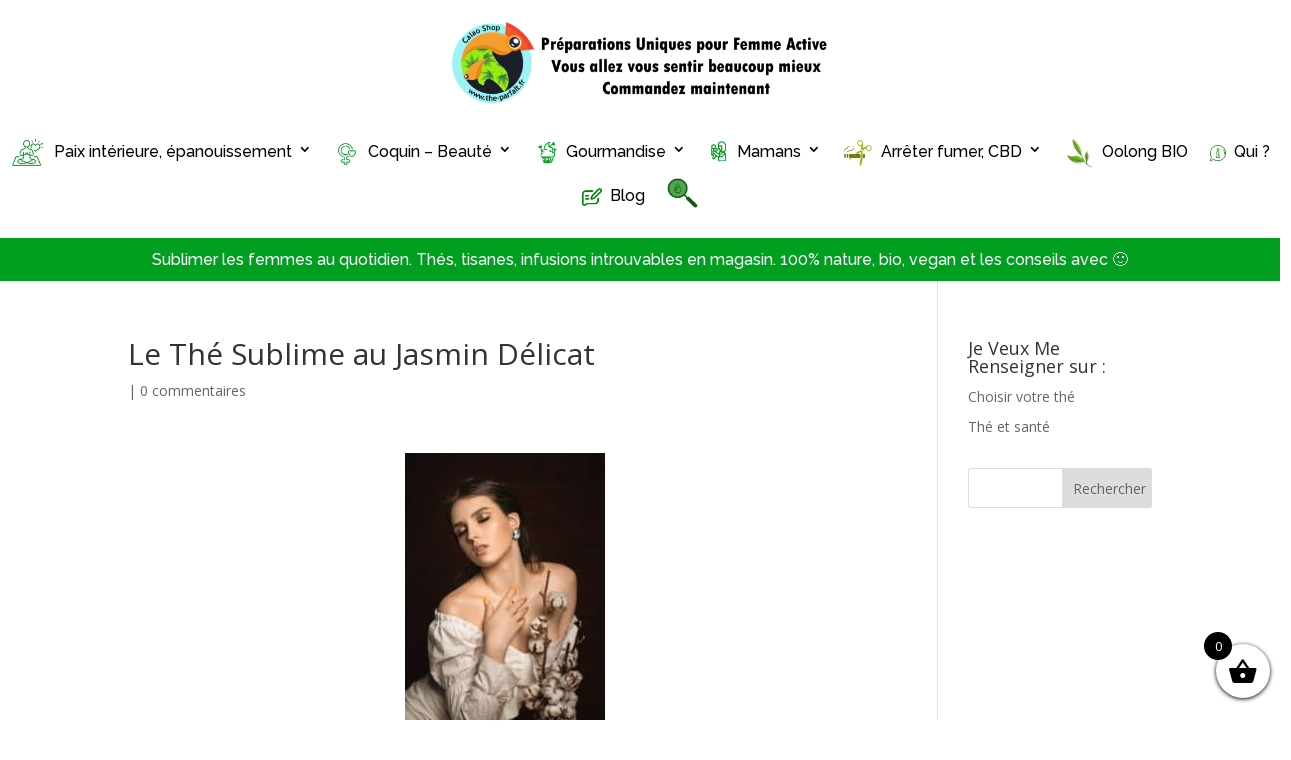

--- FILE ---
content_type: text/html; charset=UTF-8
request_url: https://the-parfait.fr/?attachment_id=23577
body_size: 28182
content:
<!DOCTYPE html>
<html lang="fr-FR">
<head>
	<meta charset="UTF-8" />
<meta http-equiv="X-UA-Compatible" content="IE=edge">
	<link rel="pingback" href="https://the-parfait.fr/xmlrpc.php" />

	<script type="text/javascript">
		document.documentElement.className = 'js';
	</script>
	
	<meta name='robots' content='index, follow, max-image-preview:large, max-snippet:-1, max-video-preview:-1' />

	<!-- This site is optimized with the Yoast SEO plugin v26.8 - https://yoast.com/product/yoast-seo-wordpress/ -->
	<title>Le Thé Sublime au Jasmin Délicat - Thé Parfait</title>
	<link rel="canonical" href="https://the-parfait.fr/" />
	<meta property="og:locale" content="fr_FR" />
	<meta property="og:type" content="article" />
	<meta property="og:title" content="Le Thé Sublime au Jasmin Délicat - Thé Parfait" />
	<meta property="og:description" content="Le Thé Sublime au Jasmin Délicat" />
	<meta property="og:url" content="https://the-parfait.fr/" />
	<meta property="og:site_name" content="Thé Parfait" />
	<meta property="article:modified_time" content="2022-02-28T08:12:46+00:00" />
	<meta property="og:image" content="https://the-parfait.fr" />
	<meta property="og:image:width" content="640" />
	<meta property="og:image:height" content="960" />
	<meta property="og:image:type" content="image/jpeg" />
	<meta name="twitter:card" content="summary_large_image" />
	<script type="application/ld+json" class="yoast-schema-graph">{"@context":"https://schema.org","@graph":[{"@type":"WebPage","@id":"https://the-parfait.fr/","url":"https://the-parfait.fr/","name":"Le Thé Sublime au Jasmin Délicat - Thé Parfait","isPartOf":{"@id":"https://the-parfait.fr/#website"},"primaryImageOfPage":{"@id":"https://the-parfait.fr/#primaryimage"},"image":{"@id":"https://the-parfait.fr/#primaryimage"},"thumbnailUrl":"https://the-parfait.fr/wp-content/uploads/2022/02/pexels-владимир-васильев-7640302.jpg","datePublished":"2022-02-28T08:10:54+00:00","dateModified":"2022-02-28T08:12:46+00:00","breadcrumb":{"@id":"https://the-parfait.fr/#breadcrumb"},"inLanguage":"fr-FR","potentialAction":[{"@type":"ReadAction","target":["https://the-parfait.fr/"]}]},{"@type":"ImageObject","inLanguage":"fr-FR","@id":"https://the-parfait.fr/#primaryimage","url":"https://the-parfait.fr/wp-content/uploads/2022/02/pexels-владимир-васильев-7640302.jpg","contentUrl":"https://the-parfait.fr/wp-content/uploads/2022/02/pexels-владимир-васильев-7640302.jpg","width":640,"height":960,"caption":"Le Thé Sublime au Jasmin Délicat"},{"@type":"BreadcrumbList","@id":"https://the-parfait.fr/#breadcrumb","itemListElement":[{"@type":"ListItem","position":1,"name":"Accueil","item":"https://the-parfait.fr/"},{"@type":"ListItem","position":2,"name":"Anti âge &#8211; Digestion Parfaite : Thé Sublime au Jasmin Délicat BIO","item":"https://the-parfait.fr/produit/the-jasmin/"},{"@type":"ListItem","position":3,"name":"Le Thé Sublime au Jasmin Délicat"}]},{"@type":"WebSite","@id":"https://the-parfait.fr/#website","url":"https://the-parfait.fr/","name":"Thé Parfait","description":"Votre santé retrouvée. Commandez maintenant :","potentialAction":[{"@type":"SearchAction","target":{"@type":"EntryPoint","urlTemplate":"https://the-parfait.fr/?s={search_term_string}"},"query-input":{"@type":"PropertyValueSpecification","valueRequired":true,"valueName":"search_term_string"}}],"inLanguage":"fr-FR"}]}</script>
	<!-- / Yoast SEO plugin. -->


<link rel='dns-prefetch' href='//www.googletagmanager.com' />
<link rel='dns-prefetch' href='//www.google.com' />
<link rel='dns-prefetch' href='//cdnjs.cloudflare.com' />
<link rel='dns-prefetch' href='//fonts.googleapis.com' />
<link href='https://fonts.gstatic.com' crossorigin rel='preconnect' />
<link rel="alternate" type="application/rss+xml" title="Thé Parfait &raquo; Flux" href="https://the-parfait.fr/feed/" />
<link rel="alternate" type="application/rss+xml" title="Thé Parfait &raquo; Flux des commentaires" href="https://the-parfait.fr/comments/feed/" />
<link rel="alternate" type="application/rss+xml" title="Thé Parfait &raquo; Le Thé Sublime au Jasmin Délicat Flux des commentaires" href="https://the-parfait.fr/?attachment_id=23577/feed/" />
<link rel="alternate" title="oEmbed (JSON)" type="application/json+oembed" href="https://the-parfait.fr/wp-json/oembed/1.0/embed?url=https%3A%2F%2Fthe-parfait.fr%2F%3Fattachment_id%3D23577" />
<link rel="alternate" title="oEmbed (XML)" type="text/xml+oembed" href="https://the-parfait.fr/wp-json/oembed/1.0/embed?url=https%3A%2F%2Fthe-parfait.fr%2F%3Fattachment_id%3D23577&#038;format=xml" />
<meta content="Divi Child v.1.0.0" name="generator"/><link rel='stylesheet' id='structured-content-frontend-css' href='https://the-parfait.fr/wp-content/plugins/structured-content/dist/blocks.style.build.css?ver=1.7.0' type='text/css' media='all' />
<link rel='stylesheet' id='acfwf-wc-cart-block-integration-css' href='https://the-parfait.fr/wp-content/plugins/advanced-coupons-for-woocommerce-free/dist/assets/index-467dde24.css?ver=1767789285' type='text/css' media='all' />
<link rel='stylesheet' id='acfwf-wc-checkout-block-integration-css' href='https://the-parfait.fr/wp-content/plugins/advanced-coupons-for-woocommerce-free/dist/assets/index-2a7d8588.css?ver=1767789285' type='text/css' media='all' />
<link rel='stylesheet' id='dashicons-css' href='https://the-parfait.fr/wp-includes/css/dashicons.min.css?ver=6.9' type='text/css' media='all' />
<style id='dashicons-inline-css' type='text/css'>
[data-font="Dashicons"]:before {font-family: 'Dashicons' !important;content: attr(data-icon) !important;speak: none !important;font-weight: normal !important;font-variant: normal !important;text-transform: none !important;line-height: 1 !important;font-style: normal !important;-webkit-font-smoothing: antialiased !important;-moz-osx-font-smoothing: grayscale !important;}
/*# sourceURL=dashicons-inline-css */
</style>
<link rel='stylesheet' id='elusive-css' href='https://the-parfait.fr/wp-content/plugins/menu-icons/vendor/codeinwp/icon-picker/css/types/elusive.min.css?ver=2.0' type='text/css' media='all' />
<link rel='stylesheet' id='menu-icon-font-awesome-css' href='https://the-parfait.fr/wp-content/plugins/menu-icons/css/fontawesome/css/all.min.css?ver=5.15.4' type='text/css' media='all' />
<link rel='stylesheet' id='foundation-icons-css' href='https://the-parfait.fr/wp-content/plugins/menu-icons/vendor/codeinwp/icon-picker/css/types/foundation-icons.min.css?ver=3.0' type='text/css' media='all' />
<link rel='stylesheet' id='genericons-css' href='https://the-parfait.fr/wp-content/plugins/menu-icons/vendor/codeinwp/icon-picker/css/types/genericons.min.css?ver=3.4' type='text/css' media='all' />
<link rel='stylesheet' id='menu-icons-extra-css' href='https://the-parfait.fr/wp-content/plugins/menu-icons/css/extra.min.css?ver=0.13.20' type='text/css' media='all' />
<style id='wp-block-library-inline-css' type='text/css'>
:root{--wp-block-synced-color:#7a00df;--wp-block-synced-color--rgb:122,0,223;--wp-bound-block-color:var(--wp-block-synced-color);--wp-editor-canvas-background:#ddd;--wp-admin-theme-color:#007cba;--wp-admin-theme-color--rgb:0,124,186;--wp-admin-theme-color-darker-10:#006ba1;--wp-admin-theme-color-darker-10--rgb:0,107,160.5;--wp-admin-theme-color-darker-20:#005a87;--wp-admin-theme-color-darker-20--rgb:0,90,135;--wp-admin-border-width-focus:2px}@media (min-resolution:192dpi){:root{--wp-admin-border-width-focus:1.5px}}.wp-element-button{cursor:pointer}:root .has-very-light-gray-background-color{background-color:#eee}:root .has-very-dark-gray-background-color{background-color:#313131}:root .has-very-light-gray-color{color:#eee}:root .has-very-dark-gray-color{color:#313131}:root .has-vivid-green-cyan-to-vivid-cyan-blue-gradient-background{background:linear-gradient(135deg,#00d084,#0693e3)}:root .has-purple-crush-gradient-background{background:linear-gradient(135deg,#34e2e4,#4721fb 50%,#ab1dfe)}:root .has-hazy-dawn-gradient-background{background:linear-gradient(135deg,#faaca8,#dad0ec)}:root .has-subdued-olive-gradient-background{background:linear-gradient(135deg,#fafae1,#67a671)}:root .has-atomic-cream-gradient-background{background:linear-gradient(135deg,#fdd79a,#004a59)}:root .has-nightshade-gradient-background{background:linear-gradient(135deg,#330968,#31cdcf)}:root .has-midnight-gradient-background{background:linear-gradient(135deg,#020381,#2874fc)}:root{--wp--preset--font-size--normal:16px;--wp--preset--font-size--huge:42px}.has-regular-font-size{font-size:1em}.has-larger-font-size{font-size:2.625em}.has-normal-font-size{font-size:var(--wp--preset--font-size--normal)}.has-huge-font-size{font-size:var(--wp--preset--font-size--huge)}.has-text-align-center{text-align:center}.has-text-align-left{text-align:left}.has-text-align-right{text-align:right}.has-fit-text{white-space:nowrap!important}#end-resizable-editor-section{display:none}.aligncenter{clear:both}.items-justified-left{justify-content:flex-start}.items-justified-center{justify-content:center}.items-justified-right{justify-content:flex-end}.items-justified-space-between{justify-content:space-between}.screen-reader-text{border:0;clip-path:inset(50%);height:1px;margin:-1px;overflow:hidden;padding:0;position:absolute;width:1px;word-wrap:normal!important}.screen-reader-text:focus{background-color:#ddd;clip-path:none;color:#444;display:block;font-size:1em;height:auto;left:5px;line-height:normal;padding:15px 23px 14px;text-decoration:none;top:5px;width:auto;z-index:100000}html :where(.has-border-color){border-style:solid}html :where([style*=border-top-color]){border-top-style:solid}html :where([style*=border-right-color]){border-right-style:solid}html :where([style*=border-bottom-color]){border-bottom-style:solid}html :where([style*=border-left-color]){border-left-style:solid}html :where([style*=border-width]){border-style:solid}html :where([style*=border-top-width]){border-top-style:solid}html :where([style*=border-right-width]){border-right-style:solid}html :where([style*=border-bottom-width]){border-bottom-style:solid}html :where([style*=border-left-width]){border-left-style:solid}html :where(img[class*=wp-image-]){height:auto;max-width:100%}:where(figure){margin:0 0 1em}html :where(.is-position-sticky){--wp-admin--admin-bar--position-offset:var(--wp-admin--admin-bar--height,0px)}@media screen and (max-width:600px){html :where(.is-position-sticky){--wp-admin--admin-bar--position-offset:0px}}

/*# sourceURL=wp-block-library-inline-css */
</style><style id='global-styles-inline-css' type='text/css'>
:root{--wp--preset--aspect-ratio--square: 1;--wp--preset--aspect-ratio--4-3: 4/3;--wp--preset--aspect-ratio--3-4: 3/4;--wp--preset--aspect-ratio--3-2: 3/2;--wp--preset--aspect-ratio--2-3: 2/3;--wp--preset--aspect-ratio--16-9: 16/9;--wp--preset--aspect-ratio--9-16: 9/16;--wp--preset--color--black: #000000;--wp--preset--color--cyan-bluish-gray: #abb8c3;--wp--preset--color--white: #ffffff;--wp--preset--color--pale-pink: #f78da7;--wp--preset--color--vivid-red: #cf2e2e;--wp--preset--color--luminous-vivid-orange: #ff6900;--wp--preset--color--luminous-vivid-amber: #fcb900;--wp--preset--color--light-green-cyan: #7bdcb5;--wp--preset--color--vivid-green-cyan: #00d084;--wp--preset--color--pale-cyan-blue: #8ed1fc;--wp--preset--color--vivid-cyan-blue: #0693e3;--wp--preset--color--vivid-purple: #9b51e0;--wp--preset--gradient--vivid-cyan-blue-to-vivid-purple: linear-gradient(135deg,rgb(6,147,227) 0%,rgb(155,81,224) 100%);--wp--preset--gradient--light-green-cyan-to-vivid-green-cyan: linear-gradient(135deg,rgb(122,220,180) 0%,rgb(0,208,130) 100%);--wp--preset--gradient--luminous-vivid-amber-to-luminous-vivid-orange: linear-gradient(135deg,rgb(252,185,0) 0%,rgb(255,105,0) 100%);--wp--preset--gradient--luminous-vivid-orange-to-vivid-red: linear-gradient(135deg,rgb(255,105,0) 0%,rgb(207,46,46) 100%);--wp--preset--gradient--very-light-gray-to-cyan-bluish-gray: linear-gradient(135deg,rgb(238,238,238) 0%,rgb(169,184,195) 100%);--wp--preset--gradient--cool-to-warm-spectrum: linear-gradient(135deg,rgb(74,234,220) 0%,rgb(151,120,209) 20%,rgb(207,42,186) 40%,rgb(238,44,130) 60%,rgb(251,105,98) 80%,rgb(254,248,76) 100%);--wp--preset--gradient--blush-light-purple: linear-gradient(135deg,rgb(255,206,236) 0%,rgb(152,150,240) 100%);--wp--preset--gradient--blush-bordeaux: linear-gradient(135deg,rgb(254,205,165) 0%,rgb(254,45,45) 50%,rgb(107,0,62) 100%);--wp--preset--gradient--luminous-dusk: linear-gradient(135deg,rgb(255,203,112) 0%,rgb(199,81,192) 50%,rgb(65,88,208) 100%);--wp--preset--gradient--pale-ocean: linear-gradient(135deg,rgb(255,245,203) 0%,rgb(182,227,212) 50%,rgb(51,167,181) 100%);--wp--preset--gradient--electric-grass: linear-gradient(135deg,rgb(202,248,128) 0%,rgb(113,206,126) 100%);--wp--preset--gradient--midnight: linear-gradient(135deg,rgb(2,3,129) 0%,rgb(40,116,252) 100%);--wp--preset--font-size--small: 13px;--wp--preset--font-size--medium: 20px;--wp--preset--font-size--large: 36px;--wp--preset--font-size--x-large: 42px;--wp--preset--spacing--20: 0.44rem;--wp--preset--spacing--30: 0.67rem;--wp--preset--spacing--40: 1rem;--wp--preset--spacing--50: 1.5rem;--wp--preset--spacing--60: 2.25rem;--wp--preset--spacing--70: 3.38rem;--wp--preset--spacing--80: 5.06rem;--wp--preset--shadow--natural: 6px 6px 9px rgba(0, 0, 0, 0.2);--wp--preset--shadow--deep: 12px 12px 50px rgba(0, 0, 0, 0.4);--wp--preset--shadow--sharp: 6px 6px 0px rgba(0, 0, 0, 0.2);--wp--preset--shadow--outlined: 6px 6px 0px -3px rgb(255, 255, 255), 6px 6px rgb(0, 0, 0);--wp--preset--shadow--crisp: 6px 6px 0px rgb(0, 0, 0);}:root { --wp--style--global--content-size: 823px;--wp--style--global--wide-size: 1080px; }:where(body) { margin: 0; }.wp-site-blocks > .alignleft { float: left; margin-right: 2em; }.wp-site-blocks > .alignright { float: right; margin-left: 2em; }.wp-site-blocks > .aligncenter { justify-content: center; margin-left: auto; margin-right: auto; }:where(.is-layout-flex){gap: 0.5em;}:where(.is-layout-grid){gap: 0.5em;}.is-layout-flow > .alignleft{float: left;margin-inline-start: 0;margin-inline-end: 2em;}.is-layout-flow > .alignright{float: right;margin-inline-start: 2em;margin-inline-end: 0;}.is-layout-flow > .aligncenter{margin-left: auto !important;margin-right: auto !important;}.is-layout-constrained > .alignleft{float: left;margin-inline-start: 0;margin-inline-end: 2em;}.is-layout-constrained > .alignright{float: right;margin-inline-start: 2em;margin-inline-end: 0;}.is-layout-constrained > .aligncenter{margin-left: auto !important;margin-right: auto !important;}.is-layout-constrained > :where(:not(.alignleft):not(.alignright):not(.alignfull)){max-width: var(--wp--style--global--content-size);margin-left: auto !important;margin-right: auto !important;}.is-layout-constrained > .alignwide{max-width: var(--wp--style--global--wide-size);}body .is-layout-flex{display: flex;}.is-layout-flex{flex-wrap: wrap;align-items: center;}.is-layout-flex > :is(*, div){margin: 0;}body .is-layout-grid{display: grid;}.is-layout-grid > :is(*, div){margin: 0;}body{padding-top: 0px;padding-right: 0px;padding-bottom: 0px;padding-left: 0px;}:root :where(.wp-element-button, .wp-block-button__link){background-color: #32373c;border-width: 0;color: #fff;font-family: inherit;font-size: inherit;font-style: inherit;font-weight: inherit;letter-spacing: inherit;line-height: inherit;padding-top: calc(0.667em + 2px);padding-right: calc(1.333em + 2px);padding-bottom: calc(0.667em + 2px);padding-left: calc(1.333em + 2px);text-decoration: none;text-transform: inherit;}.has-black-color{color: var(--wp--preset--color--black) !important;}.has-cyan-bluish-gray-color{color: var(--wp--preset--color--cyan-bluish-gray) !important;}.has-white-color{color: var(--wp--preset--color--white) !important;}.has-pale-pink-color{color: var(--wp--preset--color--pale-pink) !important;}.has-vivid-red-color{color: var(--wp--preset--color--vivid-red) !important;}.has-luminous-vivid-orange-color{color: var(--wp--preset--color--luminous-vivid-orange) !important;}.has-luminous-vivid-amber-color{color: var(--wp--preset--color--luminous-vivid-amber) !important;}.has-light-green-cyan-color{color: var(--wp--preset--color--light-green-cyan) !important;}.has-vivid-green-cyan-color{color: var(--wp--preset--color--vivid-green-cyan) !important;}.has-pale-cyan-blue-color{color: var(--wp--preset--color--pale-cyan-blue) !important;}.has-vivid-cyan-blue-color{color: var(--wp--preset--color--vivid-cyan-blue) !important;}.has-vivid-purple-color{color: var(--wp--preset--color--vivid-purple) !important;}.has-black-background-color{background-color: var(--wp--preset--color--black) !important;}.has-cyan-bluish-gray-background-color{background-color: var(--wp--preset--color--cyan-bluish-gray) !important;}.has-white-background-color{background-color: var(--wp--preset--color--white) !important;}.has-pale-pink-background-color{background-color: var(--wp--preset--color--pale-pink) !important;}.has-vivid-red-background-color{background-color: var(--wp--preset--color--vivid-red) !important;}.has-luminous-vivid-orange-background-color{background-color: var(--wp--preset--color--luminous-vivid-orange) !important;}.has-luminous-vivid-amber-background-color{background-color: var(--wp--preset--color--luminous-vivid-amber) !important;}.has-light-green-cyan-background-color{background-color: var(--wp--preset--color--light-green-cyan) !important;}.has-vivid-green-cyan-background-color{background-color: var(--wp--preset--color--vivid-green-cyan) !important;}.has-pale-cyan-blue-background-color{background-color: var(--wp--preset--color--pale-cyan-blue) !important;}.has-vivid-cyan-blue-background-color{background-color: var(--wp--preset--color--vivid-cyan-blue) !important;}.has-vivid-purple-background-color{background-color: var(--wp--preset--color--vivid-purple) !important;}.has-black-border-color{border-color: var(--wp--preset--color--black) !important;}.has-cyan-bluish-gray-border-color{border-color: var(--wp--preset--color--cyan-bluish-gray) !important;}.has-white-border-color{border-color: var(--wp--preset--color--white) !important;}.has-pale-pink-border-color{border-color: var(--wp--preset--color--pale-pink) !important;}.has-vivid-red-border-color{border-color: var(--wp--preset--color--vivid-red) !important;}.has-luminous-vivid-orange-border-color{border-color: var(--wp--preset--color--luminous-vivid-orange) !important;}.has-luminous-vivid-amber-border-color{border-color: var(--wp--preset--color--luminous-vivid-amber) !important;}.has-light-green-cyan-border-color{border-color: var(--wp--preset--color--light-green-cyan) !important;}.has-vivid-green-cyan-border-color{border-color: var(--wp--preset--color--vivid-green-cyan) !important;}.has-pale-cyan-blue-border-color{border-color: var(--wp--preset--color--pale-cyan-blue) !important;}.has-vivid-cyan-blue-border-color{border-color: var(--wp--preset--color--vivid-cyan-blue) !important;}.has-vivid-purple-border-color{border-color: var(--wp--preset--color--vivid-purple) !important;}.has-vivid-cyan-blue-to-vivid-purple-gradient-background{background: var(--wp--preset--gradient--vivid-cyan-blue-to-vivid-purple) !important;}.has-light-green-cyan-to-vivid-green-cyan-gradient-background{background: var(--wp--preset--gradient--light-green-cyan-to-vivid-green-cyan) !important;}.has-luminous-vivid-amber-to-luminous-vivid-orange-gradient-background{background: var(--wp--preset--gradient--luminous-vivid-amber-to-luminous-vivid-orange) !important;}.has-luminous-vivid-orange-to-vivid-red-gradient-background{background: var(--wp--preset--gradient--luminous-vivid-orange-to-vivid-red) !important;}.has-very-light-gray-to-cyan-bluish-gray-gradient-background{background: var(--wp--preset--gradient--very-light-gray-to-cyan-bluish-gray) !important;}.has-cool-to-warm-spectrum-gradient-background{background: var(--wp--preset--gradient--cool-to-warm-spectrum) !important;}.has-blush-light-purple-gradient-background{background: var(--wp--preset--gradient--blush-light-purple) !important;}.has-blush-bordeaux-gradient-background{background: var(--wp--preset--gradient--blush-bordeaux) !important;}.has-luminous-dusk-gradient-background{background: var(--wp--preset--gradient--luminous-dusk) !important;}.has-pale-ocean-gradient-background{background: var(--wp--preset--gradient--pale-ocean) !important;}.has-electric-grass-gradient-background{background: var(--wp--preset--gradient--electric-grass) !important;}.has-midnight-gradient-background{background: var(--wp--preset--gradient--midnight) !important;}.has-small-font-size{font-size: var(--wp--preset--font-size--small) !important;}.has-medium-font-size{font-size: var(--wp--preset--font-size--medium) !important;}.has-large-font-size{font-size: var(--wp--preset--font-size--large) !important;}.has-x-large-font-size{font-size: var(--wp--preset--font-size--x-large) !important;}
/*# sourceURL=global-styles-inline-css */
</style>

<link rel='stylesheet' id='cr-frontend-css-css' href='https://the-parfait.fr/wp-content/plugins/customer-reviews-woocommerce/css/frontend.css?ver=5.98.0' type='text/css' media='all' />
<link rel='stylesheet' id='wpcdt-public-css-css' href='https://the-parfait.fr/wp-content/plugins/countdown-timer-ultimate/assets/css/wpcdt-public.css?ver=2.6.9' type='text/css' media='all' />
<link rel='stylesheet' id='kk-star-ratings-css' href='https://the-parfait.fr/wp-content/plugins/kk-star-ratings/src/core/public/css/kk-star-ratings.min.css?ver=5.4.10.3' type='text/css' media='all' />
<link rel='stylesheet' id='woocommerce-layout-css' href='https://the-parfait.fr/wp-content/plugins/woocommerce/assets/css/woocommerce-layout.css?ver=10.4.3' type='text/css' media='all' />
<link rel='stylesheet' id='woocommerce-smallscreen-css' href='https://the-parfait.fr/wp-content/plugins/woocommerce/assets/css/woocommerce-smallscreen.css?ver=10.4.3' type='text/css' media='only screen and (max-width: 768px)' />
<link rel='stylesheet' id='woocommerce-general-css' href='https://the-parfait.fr/wp-content/plugins/woocommerce/assets/css/woocommerce.css?ver=10.4.3' type='text/css' media='all' />
<style id='woocommerce-inline-inline-css' type='text/css'>
.woocommerce form .form-row .required { visibility: visible; }
/*# sourceURL=woocommerce-inline-inline-css */
</style>
<link rel='stylesheet' id='yith_wcbm_badge_style-css' href='https://the-parfait.fr/wp-content/plugins/yith-woocommerce-badges-management/assets/css/frontend.css?ver=3.22.0' type='text/css' media='all' />
<style id='yith_wcbm_badge_style-inline-css' type='text/css'>
.yith-wcbm-badge.yith-wcbm-badge-text.yith-wcbm-badge-25236 {
				top: 0; left: 0; 
				
				-ms-transform: ; 
				-webkit-transform: ; 
				transform: ;
				padding: 0px 0px 0px 0px;
				background-color:#d8dae2; border-radius: 0px 0px 0px 0px; width:164px; height:22px;
			}.yith-wcbm-badge.yith-wcbm-badge-text.yith-wcbm-badge-25233 {
				top: 0; left: 0; 
				
				-ms-transform: ; 
				-webkit-transform: ; 
				transform: ;
				padding: 0px 0px 0px 0px;
				background-color:#4a5162; border-radius: 0px 0px 0px 0px; width:120px; height:18px;
			}.yith-wcbm-badge.yith-wcbm-badge-text.yith-wcbm-badge-25241 {
				top: 0; left: 0; 
				
				-ms-transform: ; 
				-webkit-transform: ; 
				transform: ;
				padding: 0px 0px 0px 0px;
				background-color:#a0f7e9; border-radius: 0px 0px 0px 0px; width:110px; height:18px;
			}.yith-wcbm-badge.yith-wcbm-badge-text.yith-wcbm-badge-25238 {
				top: 0; left: 0; 
				
				-ms-transform: ; 
				-webkit-transform: ; 
				transform: ;
				padding: 0px 0px 0px 0px;
				background-color:#008000; border-radius: 0px 0px 0px 0px; width:110px; height:18px;
			}.yith-wcbm-badge.yith-wcbm-badge-text.yith-wcbm-badge-25190 {
				top: 0; left: 0; 
				
				-ms-transform: ; 
				-webkit-transform: ; 
				transform: ;
				padding: 0px 0px 0px 0px;
				background-color:#23d16e; border-radius: 0px 0px 0px 0px; width:110px; height:18px;
			}.yith-wcbm-badge.yith-wcbm-badge-text.yith-wcbm-badge-25189 {
				top: 0; left: 0; 
				
				-ms-transform: ; 
				-webkit-transform: ; 
				transform: ;
				padding: 0px 0px 0px 0px;
				background-color:#1e3f6a; border-radius: 0px 0px 0px 0px; width:110px; height:18px;
			}.yith-wcbm-badge.yith-wcbm-badge-text.yith-wcbm-badge-25240 {
				top: 0; left: 0; 
				
				-ms-transform: ; 
				-webkit-transform: ; 
				transform: ;
				padding: 0px 0px 0px 0px;
				background-color:#ac1010; border-radius: 0px 0px 0px 0px; width:120px; height:18px;
			}.yith-wcbm-badge.yith-wcbm-badge-text.yith-wcbm-badge-25234 {
				top: 0; left: 0; 
				
				-ms-transform: ; 
				-webkit-transform: ; 
				transform: ;
				padding: 0px 0px 0px 0px;
				background-color:#86fdc7; border-radius: 0px 0px 0px 0px; width:120px; height:18px;
			}.yith-wcbm-badge.yith-wcbm-badge-text.yith-wcbm-badge-29686 {
				top: 0; left: 0; 
				
				-ms-transform: ; 
				-webkit-transform: ; 
				transform: ;
				padding: 0px 0px 0px 0px;
				background-color:#e08484; border-radius: 13px 13px 13px 13px; width:95px; height:24px;
			}.yith-wcbm-badge.yith-wcbm-badge-text.yith-wcbm-badge-25194 {
				top: 0; left: 0; 
				
				-ms-transform: ; 
				-webkit-transform: ; 
				transform: ;
				padding: 0px 0px 0px 0px;
				background-color:#fff37a; border-radius: 0px 0px 0px 0px; width:150px; height:18px;
			}.yith-wcbm-badge.yith-wcbm-badge-text.yith-wcbm-badge-25185 {
				top: 0; left: 0; 
				
				-ms-transform: ; 
				-webkit-transform: ; 
				transform: ;
				padding: 0px 0px 0px 0px;
				background-color:#f7e516; border-radius: 0px 0px 0px 0px; width:150px; height:18px;
			}.yith-wcbm-badge.yith-wcbm-badge-text.yith-wcbm-badge-26426 {
				top: 0; left: 0; 
				
				-ms-transform: ; 
				-webkit-transform: ; 
				transform: ;
				padding: 0px 0px 0px 0px;
				background-color:#fad160; border-radius: 0px 0px 0px 0px; width:112px; height:25px;
			}.yith-wcbm-badge.yith-wcbm-badge-text.yith-wcbm-badge-25232 {
				top: 0; left: 0; 
				
				-ms-transform: ; 
				-webkit-transform: ; 
				transform: ;
				padding: 0px 0px 0px 0px;
				background-color:#008000; border-radius: 0px 0px 0px 0px; width:110px; height:18px;
			}.yith-wcbm-badge.yith-wcbm-badge-text.yith-wcbm-badge-25598 {
				top: 0; left: 0; 
				
				-ms-transform: ; 
				-webkit-transform: ; 
				transform: ;
				padding: 0px 0px 0px 0px;
				background-color:#8afc25; border-radius: 0px 0px 0px 0px; width:101px; height:29px;
			}.yith-wcbm-badge.yith-wcbm-badge-text.yith-wcbm-badge-25761 {
				top: 0; left: 0; 
				
				-ms-transform: ; 
				-webkit-transform: ; 
				transform: ;
				padding: 0px 0px 0px 0px;
				background-color:#f9ad29; border-radius: 0px 0px 0px 0px; width:102px; height:29px;
			}.yith-wcbm-badge.yith-wcbm-badge-text.yith-wcbm-badge-25186 {
				top: 0; left: 0; 
				
				-ms-transform: ; 
				-webkit-transform: ; 
				transform: ;
				padding: 0px 0px 0px 0px;
				background-color:#8505d5; border-radius: 0px 0px 0px 0px; width:130px; height:18px;
			}.yith-wcbm-badge.yith-wcbm-badge-text.yith-wcbm-badge-25235 {
				top: 0; left: 0; 
				
				-ms-transform: ; 
				-webkit-transform: ; 
				transform: ;
				padding: 0px 0px 0px 0px;
				background-color:#e0cda9; border-radius: 0px 0px 0px 0px; width:130px; height:18px;
			}.yith-wcbm-badge.yith-wcbm-badge-text.yith-wcbm-badge-25193 {
				top: 0; left: 0; 
				
				-ms-transform: ; 
				-webkit-transform: ; 
				transform: ;
				padding: 0px 0px 0px 0px;
				background-color:#a12a2a; border-radius: 0px 0px 0px 0px; width:120px; height:18px;
			}.yith-wcbm-badge.yith-wcbm-badge-text.yith-wcbm-badge-25192 {
				top: 0; left: 0; 
				
				-ms-transform: ; 
				-webkit-transform: ; 
				transform: ;
				padding: 0px 0px 0px 0px;
				background-color:#29e1f9; border-radius: 0px 0px 0px 0px; width:110px; height:18px;
			}.yith-wcbm-badge.yith-wcbm-badge-text.yith-wcbm-badge-25242 {
				top: 0; left: 0; 
				
				-ms-transform: ; 
				-webkit-transform: ; 
				transform: ;
				padding: 0px 0px 0px 0px;
				background-color:#ffffff; border-radius: 0px 0px 0px 0px; width:110px; height:18px;
			}.yith-wcbm-badge.yith-wcbm-badge-text.yith-wcbm-badge-25239 {
				top: 0; left: 0; 
				
				-ms-transform: ; 
				-webkit-transform: ; 
				transform: ;
				padding: 0px 0px 0px 0px;
				background-color:#2470FF; border-radius: 0px 0px 0px 0px; width:130px; height:18px;
			}
/*# sourceURL=yith_wcbm_badge_style-inline-css */
</style>
<link rel='stylesheet' id='yith-gfont-open-sans-css' href='https://the-parfait.fr/wp-content/plugins/yith-woocommerce-badges-management/assets/fonts/open-sans/style.css?ver=3.22.0' type='text/css' media='all' />
<link rel='stylesheet' id='dgwt-wcas-style-css' href='https://the-parfait.fr/wp-content/plugins/ajax-search-for-woocommerce/assets/css/style.min.css?ver=1.32.2' type='text/css' media='all' />
<link rel='stylesheet' id='select2-css' href='https://the-parfait.fr/wp-content/plugins/woocommerce/assets/css/select2.css?ver=10.4.3' type='text/css' media='all' />
<link rel='stylesheet' id='lightslider-css' href='https://cdnjs.cloudflare.com/ajax/libs/lightslider/1.1.6/css/lightslider.css?ver=6.9' type='text/css' media='all' />
<link rel='stylesheet' id='xoo-wsc-fonts-css' href='https://the-parfait.fr/wp-content/plugins/woocommerce-side-cart-premium/assets/css/xoo-wsc-fonts.css?ver=3.1' type='text/css' media='all' />
<link rel='stylesheet' id='xoo-wsc-style-css' href='https://the-parfait.fr/wp-content/plugins/woocommerce-side-cart-premium/assets/css/xoo-wsc-style.css?ver=3.1' type='text/css' media='all' />
<style id='xoo-wsc-style-inline-css' type='text/css'>

.xoo-wsc-sp-left-col img{
	max-width: 80px;
}

.xoo-wsc-sp-right-col{
	font-size: 14px;
}

.xoo-wsc-sp-container{
	background-color: #eee;
}


 

.xoo-wsc-footer{
	background-color: #ffffff;
	color: #000000;
	padding: 10px 20px;
}

.xoo-wsc-footer, .xoo-wsc-footer a, .xoo-wsc-footer .amount{
	font-size: 15px;
}

.xoo-wsc-ft-buttons-cont{
	grid-template-columns: auto;
}

.xoo-wsc-basket{
	bottom: 12px;
	right: 0px;
	background-color: #ffffff;
	color: #000000;
	box-shadow: 0 1px 4px 0;
	border-radius: 50%}

.xoo-wsc-bki{
	font-size: 30px}

.xoo-wsc-items-count{
	top: -12px;
	left: -12px;
}

.xoo-wsc-items-count, .xoo-wsc-sc-count{
	background-color: #000000;
	color: #ffffff;
}

.xoo-wsc-container, .xoo-wsc-slider{
	max-width: 320px;
	right: -320px;
	top: 0;bottom: 0;
	bottom: 0;
	font-family: }


.xoo-wsc-cart-active .xoo-wsc-container, .xoo-wsc-slider-active .xoo-wsc-slider{
	right: 0;
}


.xoo-wsc-container {
    display: block;
    overflow: auto;
}


.xoo-wsc-cart-active .xoo-wsc-basket{
	right: 320px;
}

.xoo-wsc-slider{
	right: -320px;
}

span.xoo-wsch-close {
    font-size: 16px;
    right: 10px;
}

.xoo-wsch-top{
	justify-content: center;
}

.xoo-wsch-text{
	font-size: 20px;
}

.xoo-wsc-header{
	color: #000000;
	background-color: #ffffff;
}

.xoo-wsc-sb-bar > span{
	background-color: #1e73be;
}

.xoo-wsc-body{
	background-color: #ffffff;
}

.xoo-wsc-body, .xoo-wsc-body span.amount, .xoo-wsc-body a{
	font-size: 16px;
	color: #000000;
}

.xoo-wsc-product{
	padding: 20px 15px;
}

.xoo-wsc-img-col{
	width: 30%;
}
.xoo-wsc-sum-col{
	width: 70%;
}

.xoo-wsc-sum-col{
	justify-content: center;
}

/***** Quantity *****/

.xoo-wsc-qty-box{
	max-width: 75px;
}

.xoo-wsc-qty-box.xoo-wsc-qtb-square{
	border-color: #000000;
}

input[type="number"].xoo-wsc-qty{
	border-color: #000000;
	background-color: #ffffff;
	color: #000000;
	height: 28px;
	line-height: 28px;
}

input[type="number"].xoo-wsc-qty, .xoo-wsc-qtb-square{
	border-width: 1px;
	border-style: solid;
}
.xoo-wsc-chng{
	background-color: #ffffff;
	color: #000000;
}
/*# sourceURL=xoo-wsc-style-inline-css */
</style>
<link rel='stylesheet' id='et-divi-open-sans-css' href='https://fonts.googleapis.com/css?family=Open+Sans:300italic,400italic,600italic,700italic,800italic,400,300,600,700,800&#038;subset=latin,latin-ext&#038;display=swap' type='text/css' media='all' />
<link rel='stylesheet' id='photoswipe-css' href='https://the-parfait.fr/wp-content/plugins/woocommerce/assets/css/photoswipe/photoswipe.min.css?ver=10.4.3' type='text/css' media='all' />
<link rel='stylesheet' id='photoswipe-default-skin-css' href='https://the-parfait.fr/wp-content/plugins/woocommerce/assets/css/photoswipe/default-skin/default-skin.min.css?ver=10.4.3' type='text/css' media='all' />
<link rel='stylesheet' id='wp-pagenavi-css' href='https://the-parfait.fr/wp-content/plugins/wp-pagenavi/pagenavi-css.css?ver=2.70' type='text/css' media='all' />
<link rel='stylesheet' id='heateor_sss_frontend_css-css' href='https://the-parfait.fr/wp-content/plugins/sassy-social-share/public/css/sassy-social-share-public.css?ver=3.3.79' type='text/css' media='all' />
<style id='heateor_sss_frontend_css-inline-css' type='text/css'>
.heateor_sss_button_instagram span.heateor_sss_svg,a.heateor_sss_instagram span.heateor_sss_svg{background:radial-gradient(circle at 30% 107%,#fdf497 0,#fdf497 5%,#fd5949 45%,#d6249f 60%,#285aeb 90%)}.heateor_sss_horizontal_sharing .heateor_sss_svg,.heateor_sss_standard_follow_icons_container .heateor_sss_svg{color:#fff;border-width:0px;border-style:solid;border-color:transparent}.heateor_sss_horizontal_sharing .heateorSssTCBackground{color:#666}.heateor_sss_horizontal_sharing span.heateor_sss_svg:hover,.heateor_sss_standard_follow_icons_container span.heateor_sss_svg:hover{border-color:transparent;}.heateor_sss_vertical_sharing span.heateor_sss_svg,.heateor_sss_floating_follow_icons_container span.heateor_sss_svg{color:#fff;border-width:0px;border-style:solid;border-color:transparent;}.heateor_sss_vertical_sharing .heateorSssTCBackground{color:#666;}.heateor_sss_vertical_sharing span.heateor_sss_svg:hover,.heateor_sss_floating_follow_icons_container span.heateor_sss_svg:hover{border-color:transparent;}@media screen and (max-width:783px) {.heateor_sss_vertical_sharing{display:none!important}}div.heateor_sss_mobile_footer{display:none;}@media screen and (max-width:783px){div.heateor_sss_bottom_sharing .heateorSssTCBackground{background-color:white}div.heateor_sss_bottom_sharing{width:100%!important;left:0!important;}div.heateor_sss_bottom_sharing a{width:11.111111111111% !important;}div.heateor_sss_bottom_sharing .heateor_sss_svg{width: 100% !important;}div.heateor_sss_bottom_sharing div.heateorSssTotalShareCount{font-size:1em!important;line-height:17.5px!important}div.heateor_sss_bottom_sharing div.heateorSssTotalShareText{font-size:.7em!important;line-height:0px!important}div.heateor_sss_mobile_footer{display:block;height:25px;}.heateor_sss_bottom_sharing{padding:0!important;display:block!important;width:auto!important;bottom:-2px!important;top: auto!important;}.heateor_sss_bottom_sharing .heateor_sss_square_count{line-height:inherit;}.heateor_sss_bottom_sharing .heateorSssSharingArrow{display:none;}.heateor_sss_bottom_sharing .heateorSssTCBackground{margin-right:1.1em!important}}
/*# sourceURL=heateor_sss_frontend_css-inline-css */
</style>
<link rel='stylesheet' id='divi-style-parent-css' href='https://the-parfait.fr/wp-content/themes/Divi/style-static.min.css?ver=4.27.5' type='text/css' media='all' />
<link rel='stylesheet' id='divi-style-css' href='https://the-parfait.fr/wp-content/themes/divi-child/style.css?ver=4.27.5' type='text/css' media='all' />
<script id="woocommerce-google-analytics-integration-gtag-js-after">
/* Google Analytics for WooCommerce (gtag.js) */
					window.dataLayer = window.dataLayer || [];
					function gtag(){dataLayer.push(arguments);}
					// Set up default consent state.
					for ( const mode of [{"analytics_storage":"denied","ad_storage":"denied","ad_user_data":"denied","ad_personalization":"denied","region":["AT","BE","BG","HR","CY","CZ","DK","EE","FI","FR","DE","GR","HU","IS","IE","IT","LV","LI","LT","LU","MT","NL","NO","PL","PT","RO","SK","SI","ES","SE","GB","CH"]}] || [] ) {
						gtag( "consent", "default", { "wait_for_update": 500, ...mode } );
					}
					gtag("js", new Date());
					gtag("set", "developer_id.dOGY3NW", true);
					gtag("config", "G-5VD88DCL6P", {"track_404":true,"allow_google_signals":true,"logged_in":false,"linker":{"domains":[],"allow_incoming":false},"custom_map":{"dimension1":"logged_in"}});
//# sourceURL=woocommerce-google-analytics-integration-gtag-js-after
</script>
<script src="https://the-parfait.fr/wp-includes/js/jquery/jquery.min.js?ver=3.7.1" id="jquery-core-js"></script>
<script src="https://the-parfait.fr/wp-includes/js/jquery/jquery-migrate.min.js?ver=3.4.1" id="jquery-migrate-js"></script>
<script src="https://the-parfait.fr/wp-content/plugins/woocommerce/assets/js/jquery-blockui/jquery.blockUI.min.js?ver=2.7.0-wc.10.4.3" id="wc-jquery-blockui-js" defer data-wp-strategy="defer"></script>
<script id="wc-add-to-cart-js-extra">
var wc_add_to_cart_params = {"ajax_url":"/wp-admin/admin-ajax.php","wc_ajax_url":"/?wc-ajax=%%endpoint%%","i18n_view_cart":"Voir le panier","cart_url":"https://the-parfait.fr/panier/","is_cart":"","cart_redirect_after_add":"no"};
//# sourceURL=wc-add-to-cart-js-extra
</script>
<script src="https://the-parfait.fr/wp-content/plugins/woocommerce/assets/js/frontend/add-to-cart.min.js?ver=10.4.3" id="wc-add-to-cart-js" defer data-wp-strategy="defer"></script>
<script src="https://the-parfait.fr/wp-content/plugins/woocommerce/assets/js/js-cookie/js.cookie.min.js?ver=2.1.4-wc.10.4.3" id="wc-js-cookie-js" defer data-wp-strategy="defer"></script>
<script id="woocommerce-js-extra">
var woocommerce_params = {"ajax_url":"/wp-admin/admin-ajax.php","wc_ajax_url":"/?wc-ajax=%%endpoint%%","i18n_password_show":"Afficher le mot de passe","i18n_password_hide":"Masquer le mot de passe"};
//# sourceURL=woocommerce-js-extra
</script>
<script src="https://the-parfait.fr/wp-content/plugins/woocommerce/assets/js/frontend/woocommerce.min.js?ver=10.4.3" id="woocommerce-js" defer data-wp-strategy="defer"></script>
<script src="https://www.google.com/recaptcha/api.js?render=6LfLHZonAAAAACo-EZn1NU6hLYZwzXAGsfAUIQDp&amp;ver=10.8.6" id="tve-dash-recaptcha-js"></script>
<script src="https://the-parfait.fr/wp-content/plugins/woocommerce/assets/js/photoswipe/photoswipe.min.js?ver=4.1.1-wc.10.4.3" id="wc-photoswipe-js" defer data-wp-strategy="defer"></script>
<script src="https://the-parfait.fr/wp-content/plugins/woocommerce/assets/js/photoswipe/photoswipe-ui-default.min.js?ver=4.1.1-wc.10.4.3" id="wc-photoswipe-ui-default-js" defer data-wp-strategy="defer"></script>
<script src="https://the-parfait.fr/wp-content/plugins/woocommerce/assets/js/selectWoo/selectWoo.full.min.js?ver=1.0.9-wc.10.4.3" id="selectWoo-js" defer data-wp-strategy="defer"></script>
<link rel="https://api.w.org/" href="https://the-parfait.fr/wp-json/" /><link rel="alternate" title="JSON" type="application/json" href="https://the-parfait.fr/wp-json/wp/v2/media/23577" /><link rel="EditURI" type="application/rsd+xml" title="RSD" href="https://the-parfait.fr/xmlrpc.php?rsd" />
<meta name="generator" content="WordPress 6.9" />
<meta name="generator" content="WooCommerce 10.4.3" />
<link rel='shortlink' href='https://the-parfait.fr/?p=23577' />
<meta name="generator" content="Advanced Coupons for WooCommerce Free v4.7.1" /><!-- Global site tag (gtag.js) - Google Analytics -->
<script async src="https://www.googletagmanager.com/gtag/js?id=UA-176119984-1"></script>
<script>
  window.dataLayer = window.dataLayer || [];
  function gtag(){dataLayer.push(arguments);}
  gtag('js', new Date());

  gtag('config', 'UA-176119984-1');
</script>

<meta name="google-site-verification" content="Mh7LW8qAlJNerzCLPAL8PPN6m_BSwZOhaRqW2lwGkC0" />

<style>
    /* OVERLAY EFFECT CSS */
    /*.single-post #main-content article .entry-content .tve-leads-shortcode { position: relative; z-index: 20; }
    .overlay-fixed { width: 100%; height: 100%; background-color: rgba(0, 0, 0, 0.5); position: fixed; top: 0; left: 0; z-index: 10; }*/
</style>

<script
  src="https://code.jquery.com/jquery-3.6.1.min.js"
  integrity="sha256-o88AwQnZB+VDvE9tvIXrMQaPlFFSUTR+nldQm1LuPXQ="
  crossorigin="anonymous"></script>		<style>
			.dgwt-wcas-ico-magnifier,.dgwt-wcas-ico-magnifier-handler{max-width:20px}.dgwt-wcas-search-wrapp{max-width:600px}		</style>
		<meta name="viewport" content="width=device-width, initial-scale=1.0, maximum-scale=1.0, user-scalable=0" /><style type="text/css" id="tve_global_variables">:root{--tcb-background-author-image:url(https://secure.gravatar.com/avatar/402e0c0b3680f083579cbff49109418d406755d3b5871f371cc8c3af9806568b?s=256&d=mm&r=g);--tcb-background-user-image:url();--tcb-background-featured-image-thumbnail:url(https://the-parfait.fr/wp-content/plugins/thrive-quiz-builder/tcb/editor/css/images/featured_image.png);}</style>	<noscript><style>.woocommerce-product-gallery{ opacity: 1 !important; }</style></noscript>
	<link rel="modulepreload" href="https://the-parfait.fr/wp-content/plugins/advanced-coupons-for-woocommerce-free/dist/common/NoticesPlugin.12346420.js"  /><link rel="modulepreload" href="https://the-parfait.fr/wp-content/plugins/advanced-coupons-for-woocommerce-free/dist/common/sanitize.7727159a.js"  /><link rel="modulepreload" href="https://the-parfait.fr/wp-content/plugins/advanced-coupons-for-woocommerce-free/dist/common/NoticesPlugin.12346420.js"  /><link rel="modulepreload" href="https://the-parfait.fr/wp-content/plugins/advanced-coupons-for-woocommerce-free/dist/common/sanitize.7727159a.js"  /><style type="text/css" id="thrive-default-styles"></style><link rel="icon" href="https://the-parfait.fr/wp-content/uploads/2019/10/cropped-favicon-32x32.png" sizes="32x32" />
<link rel="icon" href="https://the-parfait.fr/wp-content/uploads/2019/10/cropped-favicon-192x192.png" sizes="192x192" />
<link rel="apple-touch-icon" href="https://the-parfait.fr/wp-content/uploads/2019/10/cropped-favicon-180x180.png" />
<meta name="msapplication-TileImage" content="https://the-parfait.fr/wp-content/uploads/2019/10/cropped-favicon-270x270.png" />
<link rel="stylesheet" id="et-divi-customizer-global-cached-inline-styles" href="https://the-parfait.fr/wp-content/et-cache/global/et-divi-customizer-global.min.css?ver=1769604890" /><link rel='stylesheet' id='countdown_css-css' href='https://the-parfait.fr/wp-content/plugins/widget-countdown/includes/style/style.css?ver=6.9' type='text/css' media='all' />
<link rel='stylesheet' id='thickbox-css' href='https://the-parfait.fr/wp-includes/js/thickbox/thickbox.css?ver=6.9' type='text/css' media='all' />
<link rel='stylesheet' id='wc-blocks-style-css' href='https://the-parfait.fr/wp-content/plugins/woocommerce/assets/client/blocks/wc-blocks.css?ver=wc-10.4.3' type='text/css' media='all' />
<link rel='stylesheet' id='remove-style-meta-css' href='https://the-parfait.fr/wp-content/plugins/wp-old-post-date-remover/css/OPDRstyle.css?ver=1.1' type='text/css' media='all' />
<link rel='stylesheet' id='et-builder-googlefonts-css' href='https://fonts.googleapis.com/css?family=Raleway:100,200,300,regular,500,600,700,800,900,100italic,200italic,300italic,italic,500italic,600italic,700italic,800italic,900italic&#038;subset=latin,latin-ext&#038;display=swap' type='text/css' media='all' />
</head>
<body class="attachment wp-singular attachment-template-default single single-attachment postid-23577 attachmentid-23577 attachment-jpeg wp-theme-Divi wp-child-theme-divi-child theme-Divi et-tb-has-template et-tb-has-header woocommerce-no-js yith-wcbm-theme-divi et_color_scheme_green et_pb_button_helper_class et_pb_footer_columns4 et_cover_background et_pb_gutter osx et_pb_gutters3 et_right_sidebar et_divi_theme et-db">
	<div id="page-container">
<div id="et-boc" class="et-boc">
			
		<header class="et-l et-l--header">
			<div class="et_builder_inner_content et_pb_gutters3">
		<div class="et_pb_section et_pb_section_0_tb_header et_section_regular et_pb_section--with-menu" >
				
				
				
				
				
				
				<div class="et_pb_row et_pb_row_0_tb_header">
				<div class="et_pb_column et_pb_column_4_4 et_pb_column_0_tb_header  et_pb_css_mix_blend_mode_passthrough et-last-child">
				
				
				
				
				<div id="logoTopMenu" class="et_pb_module et_pb_image et_pb_image_0_tb_header">
				
				
				
				
				<a href="https://the-parfait.fr/"><span class="et_pb_image_wrap "><img decoding="async" width="2370" height="529" src="https://the-parfait.fr/wp-content/uploads/2023/01/logo-the-parfait.png" alt="" title="logo-thé-parfait" srcset="https://the-parfait.fr/wp-content/uploads/2023/01/logo-the-parfait.png 2370w, https://the-parfait.fr/wp-content/uploads/2023/01/logo-the-parfait-1280x286.png 1280w, https://the-parfait.fr/wp-content/uploads/2023/01/logo-the-parfait-980x219.png 980w, https://the-parfait.fr/wp-content/uploads/2023/01/logo-the-parfait-480x107.png 480w" sizes="(min-width: 0px) and (max-width: 480px) 480px, (min-width: 481px) and (max-width: 980px) 980px, (min-width: 981px) and (max-width: 1280px) 1280px, (min-width: 1281px) 2370px, 100vw" class="wp-image-27082" /></span></a>
			</div>
			</div>
				
				
				
				
			</div><div class="et_pb_row et_pb_row_1_tb_header et_pb_row--with-menu">
				<div class="et_pb_column et_pb_column_4_4 et_pb_column_1_tb_header  et_pb_css_mix_blend_mode_passthrough et-last-child et_pb_column--with-menu">
				
				
				
				
				<div class="et_pb_module et_pb_menu et_pb_menu_0_tb_header search-icon et_pb_bg_layout_light  et_pb_text_align_left et_dropdown_animation_fade et_pb_menu--without-logo et_pb_menu--style-centered">
					
					
					
					
					<div class="et_pb_menu_inner_container clearfix">
						
						<div class="et_pb_menu__wrap">
							<div class="et_pb_menu__menu">
								<nav class="et-menu-nav"><ul id="menu-menu" class="et-menu nav downwards"><li class="et_pb_menu_page_id-140 menu-item menu-item-type-taxonomy menu-item-object-product_cat menu-item-has-children menu-item-26770"><a href="https://the-parfait.fr/categorie-produit/paix-interieur/"><img width="125" height="102" src="https://the-parfait.fr/wp-content/uploads/2022/12/zen-epanouissement-1.gif" class="_mi _before _image" alt="" aria-hidden="true" decoding="async" srcset="https://the-parfait.fr/wp-content/uploads/2022/12/zen-epanouissement-1.gif 125w, https://the-parfait.fr/wp-content/uploads/2022/12/zen-epanouissement-1-64x52.gif 64w" sizes="(max-width: 125px) 100vw, 125px" /><span>Paix intérieure, épanouissement</span></a>
<ul class="sub-menu">
	<li class="et_pb_menu_page_id-126 menu-item menu-item-type-taxonomy menu-item-object-product_cat menu-item-25445"><a href="https://the-parfait.fr/categorie-produit/anti-stress/">Anti stress vie agréable</a></li>
	<li class="et_pb_menu_page_id-141 menu-item menu-item-type-taxonomy menu-item-object-product_cat menu-item-26783"><a href="https://the-parfait.fr/categorie-produit/medecine-alternative-et-traditionnelle/">Médecine alternative et traditionnelle</a></li>
	<li class="et_pb_menu_page_id-142 menu-item menu-item-type-taxonomy menu-item-object-product_cat menu-item-26784"><a href="https://the-parfait.fr/categorie-produit/inspiration-creativite/">Inspiration &#8211; Créativité</a></li>
	<li class="et_pb_menu_page_id-123 menu-item menu-item-type-taxonomy menu-item-object-product_cat menu-item-25443"><a href="https://the-parfait.fr/categorie-produit/longevite-et-sante/">Vivre mieux plus longtemps</a></li>
	<li class="et_pb_menu_page_id-143 menu-item menu-item-type-taxonomy menu-item-object-product_cat menu-item-26785"><a href="https://the-parfait.fr/categorie-produit/maigrir-maintenir-poids-ideal/">Maigrir &#8211; Maintenir poids idéal</a></li>
	<li class="et_pb_menu_page_id-124 menu-item menu-item-type-taxonomy menu-item-object-product_cat menu-item-25444"><a href="https://the-parfait.fr/categorie-produit/arreter-de-fumer/">Arrêter de fumer</a></li>
</ul>
</li>
<li class="et_pb_menu_page_id-127 menu-item menu-item-type-taxonomy menu-item-object-product_cat menu-item-has-children menu-item-25447"><a href="https://the-parfait.fr/categorie-produit/coquin/"><img width="84" height="99" src="https://the-parfait.fr/wp-content/uploads/2022/12/coquin.gif" class="_mi _before _image" alt="" aria-hidden="true" decoding="async" srcset="https://the-parfait.fr/wp-content/uploads/2022/12/coquin.gif 84w, https://the-parfait.fr/wp-content/uploads/2022/12/coquin-64x75.gif 64w" sizes="(max-width: 84px) 100vw, 84px" /><span>Coquin &#8211; Beauté</span></a>
<ul class="sub-menu">
	<li class="et_pb_menu_page_id-144 menu-item menu-item-type-taxonomy menu-item-object-product_cat menu-item-26786"><a href="https://the-parfait.fr/categorie-produit/filtre-damour-sexo/">Filtre d&rsquo;Amour &#8211; Sexo</a></li>
	<li class="et_pb_menu_page_id-145 menu-item menu-item-type-taxonomy menu-item-object-product_cat menu-item-26788"><a href="https://the-parfait.fr/categorie-produit/seduction/">Séduction</a></li>
	<li class="et_pb_menu_page_id-146 menu-item menu-item-type-taxonomy menu-item-object-product_cat menu-item-26789"><a href="https://the-parfait.fr/categorie-produit/beaute/">Beauté</a></li>
	<li class="et_pb_menu_page_id-147 menu-item menu-item-type-taxonomy menu-item-object-product_cat menu-item-26790"><a href="https://the-parfait.fr/categorie-produit/girl-power/">Girl Power</a></li>
	<li class="et_pb_menu_page_id-148 menu-item menu-item-type-taxonomy menu-item-object-product_cat menu-item-26791"><a href="https://the-parfait.fr/categorie-produit/special-femmes/">Spécial Femmes</a></li>
	<li class="et_pb_menu_page_id-149 menu-item menu-item-type-taxonomy menu-item-object-product_cat menu-item-26792"><a href="https://the-parfait.fr/categorie-produit/special-hommes/">Spécial Hommes</a></li>
</ul>
</li>
<li class="et_pb_menu_page_id-150 menu-item menu-item-type-taxonomy menu-item-object-product_cat menu-item-has-children menu-item-26794"><a href="https://the-parfait.fr/categorie-produit/gourmandise/"><img width="71" height="87" src="https://the-parfait.fr/wp-content/uploads/2022/12/gourmandise-1.gif" class="_mi _before _image" alt="" aria-hidden="true" decoding="async" srcset="https://the-parfait.fr/wp-content/uploads/2022/12/gourmandise-1.gif 71w, https://the-parfait.fr/wp-content/uploads/2022/12/gourmandise-1-64x78.gif 64w" sizes="(max-width: 71px) 100vw, 71px" /><span>Gourmandise</span></a>
<ul class="sub-menu">
	<li class="et_pb_menu_page_id-151 menu-item menu-item-type-taxonomy menu-item-object-product_cat menu-item-26793"><a href="https://the-parfait.fr/categorie-produit/en-famille/">En famille</a></li>
	<li class="et_pb_menu_page_id-152 menu-item menu-item-type-taxonomy menu-item-object-product_cat menu-item-26797"><a href="https://the-parfait.fr/categorie-produit/pour-les-enfants/">Pour les enfants</a></li>
	<li class="et_pb_menu_page_id-153 menu-item menu-item-type-taxonomy menu-item-object-product_cat menu-item-26795"><a href="https://the-parfait.fr/categorie-produit/heure-du-gouter/">Heure du Goûter</a></li>
	<li class="et_pb_menu_page_id-154 menu-item menu-item-type-taxonomy menu-item-object-product_cat menu-item-26796"><a href="https://the-parfait.fr/categorie-produit/plaisir-regressif/">Plaisir régressif</a></li>
</ul>
</li>
<li class="et_pb_menu_page_id-138 menu-item menu-item-type-taxonomy menu-item-object-product_cat menu-item-has-children menu-item-26803"><a href="https://the-parfait.fr/categorie-produit/mamans-et-charge-mentale/"><img width="75" height="106" src="https://the-parfait.fr/wp-content/uploads/2022/12/maman-1.gif" class="_mi _before _image" alt="" aria-hidden="true" decoding="async" srcset="https://the-parfait.fr/wp-content/uploads/2022/12/maman-1.gif 75w, https://the-parfait.fr/wp-content/uploads/2022/12/maman-1-64x90.gif 64w" sizes="(max-width: 75px) 100vw, 75px" /><span>Mamans</span></a>
<ul class="sub-menu">
	<li class="et_pb_menu_page_id-155 menu-item menu-item-type-taxonomy menu-item-object-product_cat menu-item-26799"><a href="https://the-parfait.fr/categorie-produit/allaitement/">Allaitement</a></li>
	<li class="et_pb_menu_page_id-156 menu-item menu-item-type-taxonomy menu-item-object-product_cat menu-item-26801"><a href="https://the-parfait.fr/categorie-produit/future-maman/">Future maman</a></li>
	<li class="et_pb_menu_page_id-151 menu-item menu-item-type-taxonomy menu-item-object-product_cat menu-item-26800"><a href="https://the-parfait.fr/categorie-produit/en-famille/">En famille</a></li>
	<li class="et_pb_menu_page_id-147 menu-item menu-item-type-taxonomy menu-item-object-product_cat menu-item-26802"><a href="https://the-parfait.fr/categorie-produit/girl-power/">Girl Power</a></li>
	<li class="et_pb_menu_page_id-157 menu-item menu-item-type-taxonomy menu-item-object-product_cat menu-item-27130"><a href="https://the-parfait.fr/categorie-produit/decafeine/">Décaféiné</a></li>
</ul>
</li>
<li class="et_pb_menu_page_id-124 menu-item menu-item-type-taxonomy menu-item-object-product_cat menu-item-has-children menu-item-27091"><a href="https://the-parfait.fr/categorie-produit/arreter-de-fumer/"><img width="1" height="1" src="https://the-parfait.fr/wp-content/uploads/2023/01/arreter-fumer-the-parfait-1.svg" class="_mi _before _image" alt="" aria-hidden="true" decoding="async" /><span>Arrêter fumer, CBD</span></a>
<ul class="sub-menu">
	<li class="et_pb_menu_page_id-124 menu-item menu-item-type-taxonomy menu-item-object-product_cat menu-item-27093"><a href="https://the-parfait.fr/categorie-produit/arreter-de-fumer/">Arrêter de fumer &#8211; Substituts naturels au tabac et THC</a></li>
	<li class="et_pb_menu_page_id-27092 menu-item menu-item-type-custom menu-item-object-custom menu-item-27092"><a href="https://cbd-shop-calao.fr/the-cbd-bio/">Gamme Tisanes CBD</a></li>
	<li class="et_pb_menu_page_id-27094 menu-item menu-item-type-custom menu-item-object-custom menu-item-27094"><a href="https://cbd-shop-calao.fr/hhc/">Gamme HHC</a></li>
	<li class="et_pb_menu_page_id-27096 menu-item menu-item-type-custom menu-item-object-custom menu-item-27096"><a href="https://the-parfait.fr/categorie-produit/arreter-de-fumer/">Alternatives naturelles au tabac</a></li>
	<li class="et_pb_menu_page_id-157 menu-item menu-item-type-taxonomy menu-item-object-product_cat menu-item-27129"><a href="https://the-parfait.fr/categorie-produit/decafeine/">Décaféiné</a></li>
</ul>
</li>
<li class="et_pb_menu_page_id-162 menu-item menu-item-type-taxonomy menu-item-object-product_cat menu-item-29624"><a href="https://the-parfait.fr/categorie-produit/oolong/"><img width="150" height="150" src="https://the-parfait.fr/wp-content/uploads/2025/05/feuille-de-the-150x150.png" class="_mi _before _image" alt="" aria-hidden="true" decoding="async" /><span>Oolong BIO</span></a></li>
<li class="et_pb_menu_page_id-25 menu-item menu-item-type-post_type menu-item-object-page menu-item-25162"><a href="https://the-parfait.fr/qui/"><img decoding="async" src="https://the-parfait.fr/wp-content/uploads/2022/12/information.svg" class="_mi _before _svg" aria-hidden="true" alt="" width="512" height="512"/><span>Qui ?</span></a></li>
<li class="et_pb_menu_page_id-23 menu-item menu-item-type-post_type menu-item-object-page menu-item-25163"><a href="https://the-parfait.fr/le-blog-the/"><img width="150" height="150" src="https://the-parfait.fr/wp-content/uploads/2022/12/blog-icon-150x150.png" class="_mi _before _image" alt="" aria-hidden="true" decoding="async" /><span>Blog</span></a></li>
<li class="et_pb_menu_page_id-26183 menu-item menu-item-type-custom menu-item-object-custom menu-item-26183"><a href="#"><img decoding="async" src="https://the-parfait.fr/wp-content/uploads/2022/11/the-search-icon.png" alt="" class="product-search-icon" width="26" /></a></li>
</ul></nav>
							</div>
							
							
							<div class="et_mobile_nav_menu">
				<div class="mobile_nav closed">
					<span class="mobile_menu_bar"></span>
				</div>
			</div>
						</div>
						
					</div>
				</div>
			</div>
				
				
				
				
			</div><div class="et_pb_row et_pb_row_2_tb_header b-search">
				<div class="et_pb_column et_pb_column_4_4 et_pb_column_2_tb_header  et_pb_css_mix_blend_mode_passthrough et-last-child">
				
				
				
				
				<div class="et_pb_module et_pb_text et_pb_text_0_tb_header  et_pb_text_align_left et_pb_bg_layout_light">
				
				
				
				
				<div class="et_pb_text_inner"><div  class="dgwt-wcas-search-wrapp dgwt-wcas-no-submit woocommerce dgwt-wcas-style-solaris js-dgwt-wcas-layout-classic dgwt-wcas-layout-classic js-dgwt-wcas-mobile-overlay-enabled">
		<form class="dgwt-wcas-search-form" role="search" action="https://the-parfait.fr/" method="get">
		<div class="dgwt-wcas-sf-wrapp">
							<svg
					class="dgwt-wcas-ico-magnifier" xmlns="http://www.w3.org/2000/svg"
					xmlns:xlink="http://www.w3.org/1999/xlink" x="0px" y="0px"
					viewBox="0 0 51.539 51.361" xml:space="preserve">
					<path 						d="M51.539,49.356L37.247,35.065c3.273-3.74,5.272-8.623,5.272-13.983c0-11.742-9.518-21.26-21.26-21.26 S0,9.339,0,21.082s9.518,21.26,21.26,21.26c5.361,0,10.244-1.999,13.983-5.272l14.292,14.292L51.539,49.356z M2.835,21.082 c0-10.176,8.249-18.425,18.425-18.425s18.425,8.249,18.425,18.425S31.436,39.507,21.26,39.507S2.835,31.258,2.835,21.082z"/>
				</svg>
							<label class="screen-reader-text"
				for="dgwt-wcas-search-input-1">
				Recherche de produits			</label>

			<input
				id="dgwt-wcas-search-input-1"
				type="search"
				class="dgwt-wcas-search-input"
				name="s"
				value=""
				placeholder="Recherche..."
				autocomplete="off"
							/>
			<div class="dgwt-wcas-preloader"></div>

			<div class="dgwt-wcas-voice-search"></div>

			
			<input type="hidden" name="post_type" value="product"/>
			<input type="hidden" name="dgwt_wcas" value="1"/>

			
					</div>
	</form>
</div>
</div>
			</div>
			</div>
				
				
				
				
			</div>
				
				
			</div><div class="et_pb_section et_pb_section_1_tb_header et_pb_with_background et_section_regular" >
				
				
				
				
				
				
				<div class="et_pb_row et_pb_row_3_tb_header">
				<div class="et_pb_column et_pb_column_4_4 et_pb_column_3_tb_header  et_pb_css_mix_blend_mode_passthrough et-last-child">
				
				
				
				
				<div class="et_pb_module et_pb_text et_pb_text_1_tb_header  et_pb_text_align_left et_pb_bg_layout_light">
				
				
				
				
				<div class="et_pb_text_inner"><p style="text-align: center;">Sublimer les femmes au quotidien. Thés, tisanes, infusions introuvables en magasin. 100% nature, bio, vegan et les conseils avec 🙂</p></div>
			</div>
			</div>
				
				
				
				
			</div>
				
				
			</div>		</div>
	</header>
	<div id="et-main-area">
	
<div id="main-content">
		<div class="container">
		<div id="content-area" class="clearfix">
			<div id="left-area">
											<article id="post-23577" class="et_pb_post post-23577 attachment type-attachment status-inherit hentry">
											<div class="et_post_meta_wrapper">
							<h1 class="entry-title">Le Thé Sublime au Jasmin Délicat</h1>

						<p class="post-meta"><span class="published">28 Fév 2022</span> | <span class="comments-number"><a href="https://the-parfait.fr/?attachment_id=23577#respond">0 commentaires</a></span></p>
												</div>
				
					<div class="entry-content">
					<p class="attachment"><a href='https://the-parfait.fr/wp-content/uploads/2022/02/pexels-владимир-васильев-7640302.jpg'><img decoding="async" width="200" height="300" src="https://the-parfait.fr/wp-content/uploads/2022/02/pexels-владимир-васильев-7640302-200x300.jpg" class="attachment-medium size-medium" alt="Le Thé Sublime au Jasmin Délicat" srcset="https://the-parfait.fr/wp-content/uploads/2022/02/pexels-владимир-васильев-7640302-200x300.jpg 200w, https://the-parfait.fr/wp-content/uploads/2022/02/pexels-владимир-васильев-7640302-480x720.jpg 480w, https://the-parfait.fr/wp-content/uploads/2022/02/pexels-владимир-васильев-7640302-600x900.jpg 600w, https://the-parfait.fr/wp-content/uploads/2022/02/pexels-владимир-васильев-7640302.jpg 640w" sizes="(max-width: 200px) 100vw, 200px" /></a></p>
<p>Le Thé Sublime au Jasmin Délicat</p>
					</div>
					<div class="et_post_meta_wrapper">
					

<section id="comment-wrap">
		   <div id="comment-section" class="nocomments">
		  
		  	   </div>
					<div id="respond" class="comment-respond">
		<h3 id="reply-title" class="comment-reply-title"><span>Poster le commentaire</span> <small><a rel="nofollow" id="cancel-comment-reply-link" href="/?attachment_id=23577#respond" style="display:none;">Annuler la réponse</a></small></h3><p class="must-log-in">Vous devez <a href="https://the-parfait.fr/auth-log-access/?redirect_to=https%3A%2F%2Fthe-parfait.fr%2F%3Fattachment_id%3D23577">vous connecter</a> pour publier un commentaire.</p>	</div><!-- #respond -->
		</section>					</div>
				</article>

						</div>

				<div id="sidebar">
		<div id="nav_menu-3" class="et_pb_widget widget_nav_menu"><h4 class="widgettitle">Je Veux Me Renseigner sur :</h4><div class="menu-navigation-dans-le-site-container"><ul id="menu-navigation-dans-le-site" class="menu"><li id="menu-item-18167" class="menu-item menu-item-type-taxonomy menu-item-object-category menu-item-18167"><a href="https://the-parfait.fr/categorie/choisir-the/">Choisir votre thé</a></li>
<li id="menu-item-18168" class="menu-item menu-item-type-taxonomy menu-item-object-category menu-item-18168"><a href="https://the-parfait.fr/categorie/the-et-sante/">Thé et santé</a></li>
</ul></div></div><div id="search-2" class="et_pb_widget widget_search"><form role="search" method="get" id="searchform" class="searchform" action="https://the-parfait.fr/">
				<div>
					<label class="screen-reader-text" for="s">Rechercher :</label>
					<input type="text" value="" name="s" id="s" />
					<input type="submit" id="searchsubmit" value="Rechercher" />
				</div>
			</form></div>	</div>
		</div>
	</div>
	</div>

	
	<span class="et_pb_scroll_top et-pb-icon"></span>

	<footer id="main-footer">
		
		
		<div id="footer-bottom">
			<div class="container clearfix">
				<div id="footer-info"><div class="info">
Copyright © 2022 Thé Parfait. <a href="https://the-parfait.fr/mentions-legales/">Mentions légales</a> 
</div>

<div class="info">
<a href="https://tradersunion.com/fr/reviews/eldorado-immobilier-com/" target="_blank">Avis Eldorado Immobilier</a> 
</div></div>			</div>
		</div>
	</footer>
	</div>

			
		</div>
		</div>

			<script type="speculationrules">
{"prefetch":[{"source":"document","where":{"and":[{"href_matches":"/*"},{"not":{"href_matches":["/wp-*.php","/wp-admin/*","/wp-content/uploads/*","/wp-content/*","/wp-content/plugins/*","/wp-content/themes/divi-child/*","/wp-content/themes/Divi/*","/*\\?(.+)"]}},{"not":{"selector_matches":"a[rel~=\"nofollow\"]"}},{"not":{"selector_matches":".no-prefetch, .no-prefetch a"}}]},"eagerness":"conservative"}]}
</script>
<script>
    window.onload = function() {
    	if ($('body').hasClass('single-post')) {
            // Changer le texte "choix des options" en "acheter maintenant" dans un article
            $('.wc-block-grid__product-add-to-cart > a').text('Acheter maintenant');
        }
		if ($('body').hasClass('single-product')) {
			// Avis text dans fiche produit
			window.setTimeout(function() {
				var countValue = $('.woocommerce-review-link > .count').text();
				var tabReviews = $('a[href="#tab-reviews"]');
				if (parseInt(countValue) > 0) {
					tabReviews.text('Avis (' + countValue + ')');
				} else {
					tabReviews.text('Avis (0)');
				}
			}, 1000)
		}
		if ($('body').hasClass('home')) {
            // Toggle search bar
            if ($('.product-search-icon').length > 0) {
                $('.product-search-icon').parent().on('click', function(e) {
                    e.preventDefault();
                    $('.b-search').slideToggle();
                });
            }
        }
    }
</script><script>window.wpsc_print_css_uri = 'https://the-parfait.fr/wp-content/plugins/structured-content/dist/print.css';</script>
<div class="xoo-wsc-modal">

	


<div class="xoo-wsc-container">

	
	<div class="xoo-wsc-basket">

					<span class="xoo-wsc-items-count">0</span>
		
					<span class="xoo-wsc-bki xoo-wsc-icon-basket1"></span>
		
		
	</div>



	<div class="xoo-wsc-header">

		
		
<div class="xoo-wsch-top">

	
			<div class="xoo-wsch-basket">
			<span class="xoo-wscb-icon xoo-wsc-icon-bag2"></span>
			<span class="xoo-wscb-count">0</span>
		</div>
	
			<span class="xoo-wsch-text">Votre panier</span>
	
			<span class="xoo-wsch-close xoo-wsc-icon-cross"></span>
	
</div>


		
	</div>


	<div class="xoo-wsc-body">

		
		
<div class="xoo-wsc-empty-cart"><span>Votre panier est vide</span><a class="button btn" href="https://the-parfait.fr/">Retourner sur la boutique</a></div>
		<div class="xoo-wsc-sp-container xoo-wsc-sp-wide"><span class="xoo-wsc-sp-heading">Commandez aussi ces produits qui vont bien avec :</span><ul class="xoo-wsc-sp-slider">
<li class="xoo-wsc-sp-product">

	<div class="xoo-wsc-sp-left-col">
		<a href="https://the-parfait.fr/produit/systeme-immunitaire-imbattable-the-chai-bio-vente-privee-50/?attribute_pa_infusion=cbd&#038;attribute_pa_sachet-en-vrac=100g"><img width="300" height="300" src="https://the-parfait.fr/wp-content/uploads/2022/02/the-noir-masala-chai-1-300x300.jpg" class="attachment-woocommerce_thumbnail size-woocommerce_thumbnail" alt="Chai Thé Noir Bio : Votre système immunitaire en béton" decoding="async" data-xooWscFly="fly" /></a>	</div>

	<div class="xoo-wsc-sp-right-col">

		
		<div class="xoo-wsc-sp-rc-top">

							<span class="xoo-wsc-sp-title"><a href="https://the-parfait.fr/produit/systeme-immunitaire-imbattable-the-chai-bio-vente-privee-50/?attribute_pa_infusion=cbd&attribute_pa_sachet-en-vrac=100g">Système immunitaire Imbattable : Thé Chai BIO (Vente privée - 50%)</a></span>
			
		</div>

		<div class="xoo-wsc-sp-rc-bottom">

			

							<span class="xoo-wsc-sp-price"><span class="woocommerce-Price-amount amount"><bdi>19,40<span class="woocommerce-Price-currencySymbol">&euro;</span></bdi></span></span>
			
							<span class="xoo-wsc-sp-atc"><a href="https://the-parfait.fr/produit/systeme-immunitaire-imbattable-the-chai-bio-vente-privee-50/?attribute_pa_infusion=cbd&#038;attribute_pa_sachet-en-vrac=100g&#038;variation_id=28448&#038;add-to-cart=25639" data-quantity="1" class="button product_type_variation add_to_cart_button ajax_add_to_cart" data-product_id="28448" data-product_sku="" aria-label="Ajouter au panier : &ldquo;Système immunitaire Imbattable : Thé Chai BIO (Vente privée - 50%)&rdquo;" rel="nofollow" data-success_message="« Système immunitaire Imbattable : Thé Chai BIO (Vente privée - 50%) » a été ajouté à votre panier" role="button"><span>+</span>Ajouter</a>	<span id="woocommerce_loop_add_to_cart_link_describedby_28448" class="screen-reader-text">
			</span>
</span>
			
		</div>


		
	</div>

	
</li>


<li class="xoo-wsc-sp-product">

	<div class="xoo-wsc-sp-left-col">
		<a href="https://the-parfait.fr/produit/the-chai-pu-erh-power-bio-adieux-les-douleurs-digestion-rhumatismes/?attribute_pa_infusion=nature&#038;attribute_pa_grammes=50g"><img width="300" height="300" src="https://the-parfait.fr/wp-content/uploads/2022/11/puerh-tea-300x300.jpg" class="attachment-woocommerce_thumbnail size-woocommerce_thumbnail" alt="Thé Chai Pu Erh Power BIO : adieux les douleurs (digestion - rhumatismes) - Nature, 50g" decoding="async" data-xooWscFly="fly" /></a>	</div>

	<div class="xoo-wsc-sp-right-col">

		
		<div class="xoo-wsc-sp-rc-top">

							<span class="xoo-wsc-sp-title"><a href="https://the-parfait.fr/produit/the-chai-pu-erh-power-bio-adieux-les-douleurs-digestion-rhumatismes/?attribute_pa_infusion=nature&attribute_pa_grammes=50g">Thé Chai Pu Erh Power BIO : adieux les douleurs (digestion - rhumatismes) - Nature, 50g</a></span>
			
		</div>

		<div class="xoo-wsc-sp-rc-bottom">

			

							<span class="xoo-wsc-sp-price"><span class="woocommerce-Price-amount amount"><bdi>5,90<span class="woocommerce-Price-currencySymbol">&euro;</span></bdi></span></span>
			
							<span class="xoo-wsc-sp-atc"><a href="https://the-parfait.fr/produit/the-chai-pu-erh-power-bio-adieux-les-douleurs-digestion-rhumatismes/?attribute_pa_infusion=nature&#038;attribute_pa_grammes=50g&#038;variation_id=25860&#038;add-to-cart=25858" data-quantity="1" class="button product_type_variation add_to_cart_button ajax_add_to_cart" data-product_id="25860" data-product_sku="" aria-label="Ajouter au panier : &ldquo;Thé Chai Pu Erh Power BIO : adieux les douleurs (digestion - rhumatismes) - Nature, 50g&rdquo;" rel="nofollow" data-success_message="« Thé Chai Pu Erh Power BIO : adieux les douleurs (digestion - rhumatismes) - Nature, 50g » a été ajouté à votre panier" role="button"><span>+</span>Ajouter</a>	<span id="woocommerce_loop_add_to_cart_link_describedby_25860" class="screen-reader-text">
			</span>
</span>
			
		</div>


		
	</div>

	
</li>


<li class="xoo-wsc-sp-product">

	<div class="xoo-wsc-sp-left-col">
		<a href="https://the-parfait.fr/produit/the-mangue-fruit-passion/?attribute_pa_infusion=cbd&#038;attribute_sachet-en-vrac=40g"><img width="300" height="300" src="https://the-parfait.fr/wp-content/uploads/2022/02/rsw_600h_600-300x300.jpg" class="attachment-woocommerce_thumbnail size-woocommerce_thumbnail" alt="Thé Mangue - Fruit de la Passion : Désir de Soleil" decoding="async" data-xooWscFly="fly" /></a>	</div>

	<div class="xoo-wsc-sp-right-col">

		
		<div class="xoo-wsc-sp-rc-top">

							<span class="xoo-wsc-sp-title"><a href="https://the-parfait.fr/produit/the-mangue-fruit-passion/?attribute_pa_infusion=cbd&attribute_sachet-en-vrac=40g">Souvenirs de Vacances au Soleil</a></span>
			
		</div>

		<div class="xoo-wsc-sp-rc-bottom">

			

							<span class="xoo-wsc-sp-price"><span class="woocommerce-Price-amount amount"><bdi>7,40<span class="woocommerce-Price-currencySymbol">&euro;</span></bdi></span></span>
			
							<span class="xoo-wsc-sp-atc"><a href="https://the-parfait.fr/produit/the-mangue-fruit-passion/?attribute_pa_infusion=cbd&#038;attribute_sachet-en-vrac=40g&#038;variation_id=28506&#038;add-to-cart=23590" data-quantity="1" class="button product_type_variation add_to_cart_button ajax_add_to_cart" data-product_id="28506" data-product_sku="" aria-label="Ajouter au panier : &ldquo;Souvenirs de Vacances au Soleil&rdquo;" rel="nofollow" data-success_message="« Souvenirs de Vacances au Soleil » a été ajouté à votre panier" role="button"><span>+</span>Ajouter</a>	<span id="woocommerce_loop_add_to_cart_link_describedby_28506" class="screen-reader-text">
			</span>
</span>
			
		</div>


		
	</div>

	
</li>


<li class="xoo-wsc-sp-product">

	<div class="xoo-wsc-sp-left-col">
		<a href="https://the-parfait.fr/produit/midnight-express-pour-vos-soiree-sans-nicotine-vente-privee-50/"><div class='container-image-and-badge  '><img width="300" height="300" src="https://the-parfait.fr/wp-content/uploads/2022/11/heather-ford-nHTZLszh2No-unsplash-300x300.jpg" class="attachment-woocommerce_thumbnail size-woocommerce_thumbnail" alt="Midnight Express (pour vos soirée sans nicotine) (Vente privée -50%)" decoding="async" data-xooWscFly="fly" />
<div class='yith-wcbm-badge yith-wcbm-badge-25598 yith-wcbm-badge-text yith-wcbm-badge--on-product-27886 yith-wcbm-badge-text' data-position='{&quot;top&quot;:&quot;0&quot;,&quot;right&quot;:&quot;auto&quot;,&quot;bottom&quot;:&quot;auto&quot;,&quot;left&quot;:&quot;0&quot;}' data-transform="">
	<div class='yith-wcbm-badge__wrap'>
		<div class="yith-wcbm-badge-text"><p><span style="color: #000000"><strong>Promo ! -50%</strong></span></p></div>
	</div>
</div>
<!--yith-wcbm-badge-->
</div><!--container-image-and-badge--></a>	</div>

	<div class="xoo-wsc-sp-right-col">

		
		<div class="xoo-wsc-sp-rc-top">

							<span class="xoo-wsc-sp-title"><a href="https://the-parfait.fr/produit/midnight-express-pour-vos-soiree-sans-nicotine-vente-privee-50/">Midnight Express (pour vos soirée sans nicotine) (Vente privée -50%)</a></span>
			
		</div>

		<div class="xoo-wsc-sp-rc-bottom">

			

							<span class="xoo-wsc-sp-price"><span class="woocommerce-Price-amount amount"><bdi>1,90<span class="woocommerce-Price-currencySymbol">&euro;</span></bdi></span></span>
			
							<span class="xoo-wsc-sp-atc"><a href="https://the-parfait.fr/produit/midnight-express-pour-vos-soiree-sans-nicotine-vente-privee-50/" data-quantity="1" class="button product_type_variable add_to_cart_button" data-product_id="27886" data-product_sku="" aria-label="Sélectionner les options pour &ldquo;Midnight Express (pour vos soirée sans nicotine) (Vente privée -50%)&rdquo;" rel="nofollow"><span>+</span>Ajouter</a>	<span id="woocommerce_loop_add_to_cart_link_describedby_27886" class="screen-reader-text">
		Ce produit a plusieurs variations. Les options peuvent être choisies sur la page du produit	</span>
</span>
			
		</div>


		
	</div>

	
</li>


<li class="xoo-wsc-sp-product">

	<div class="xoo-wsc-sp-left-col">
		<a href="https://the-parfait.fr/produit/the-cistus-bio/?attribute_pa_infusion=nature&#038;attribute_pa_grammes=20g"><img width="300" height="300" src="https://the-parfait.fr/wp-content/uploads/2022/12/cistus-300x300.jpg" class="attachment-woocommerce_thumbnail size-woocommerce_thumbnail" alt="Thé Cistus BIO : un concentré des bienfaits santé du régime méditerranéen (thé de Ciste) - Nature, 20g" decoding="async" data-xooWscFly="fly" /></a>	</div>

	<div class="xoo-wsc-sp-right-col">

		
		<div class="xoo-wsc-sp-rc-top">

							<span class="xoo-wsc-sp-title"><a href="https://the-parfait.fr/produit/the-cistus-bio/?attribute_pa_infusion=nature&attribute_pa_grammes=20g">Thé Cistus BIO : un concentré des bienfaits santé du régime méditerranéen (thé de Ciste) - Nature, 20g</a></span>
			
		</div>

		<div class="xoo-wsc-sp-rc-bottom">

			

							<span class="xoo-wsc-sp-price"><span class="woocommerce-Price-amount amount"><bdi>1,90<span class="woocommerce-Price-currencySymbol">&euro;</span></bdi></span></span>
			
							<span class="xoo-wsc-sp-atc"><a href="https://the-parfait.fr/produit/the-cistus-bio/?attribute_pa_infusion=nature&#038;attribute_pa_grammes=20g&#038;variation_id=28372&#038;add-to-cart=26634" data-quantity="1" class="button product_type_variation add_to_cart_button ajax_add_to_cart" data-product_id="28372" data-product_sku="" aria-label="Ajouter au panier : &ldquo;Thé Cistus BIO : un concentré des bienfaits santé du régime méditerranéen (thé de Ciste) - Nature, 20g&rdquo;" rel="nofollow" data-success_message="« Thé Cistus BIO : un concentré des bienfaits santé du régime méditerranéen (thé de Ciste) - Nature, 20g » a été ajouté à votre panier" role="button"><span>+</span>Ajouter</a>	<span id="woocommerce_loop_add_to_cart_link_describedby_28372" class="screen-reader-text">
			</span>
</span>
			
		</div>


		
	</div>

	
</li>



</ul></div>
	</div>

	<div class="xoo-wsc-footer">

		
		


<div class="xoo-wsc-ft-extras">

	
		
</div>


<div class="xoo-wsc-ft-buttons-cont">

	<a href="https://the-parfait.fr/" class="xoo-wsc-ft-btn button btn xoo-wsc-ft-btn-continue">Continuer mes achats</a>
</div>


<div class="xoo-wsc-payment-btns">
	</div>
		
	</div>

	<span class="xoo-wsc-loader"></span>

</div>
	<span class="xoo-wsc-opac">

</div>

<div class="xoo-wsc-slider-modal">
	<div class="xoo-wsc-slider">

	
	
	
		
	<span class="xoo-wsc-loader"></span>
	
</div></div>
<script type='text/javascript'>( $ => {
	/**
	 * Displays toast message from storage, it is used when the user is redirected after login
	 */
	if ( window.sessionStorage ) {
		$( window ).on( 'tcb_after_dom_ready', () => {
			const message = sessionStorage.getItem( 'tcb_toast_message' );

			if ( message ) {
				tcbToast( sessionStorage.getItem( 'tcb_toast_message' ), false );
				sessionStorage.removeItem( 'tcb_toast_message' );
			}
		} );
	}

	/**
	 * Displays toast message
	 *
	 * @param {string}   message  - message to display
	 * @param {Boolean}  error    - whether the message is an error or not
	 * @param {Function} callback - callback function to be called after the message is closed
	 */
	function tcbToast( message, error, callback ) {
		/* Also allow "message" objects */
		if ( typeof message !== 'string' ) {
			message = message.message || message.error || message.success;
		}
		if ( ! error ) {
			error = false;
		}
		TCB_Front.notificationElement.toggle( message, error ? 'error' : 'success', callback );
	}
} )( typeof ThriveGlobal === 'undefined' ? jQuery : ThriveGlobal.$j );
</script><style type="text/css" id="tve_notification_styles"></style>
<div class="tvd-toast tve-fe-message" style="display: none">
	<div class="tve-toast-message tve-success-message">
		<div class="tve-toast-icon-container">
			<span class="tve_tick thrv-svg-icon"></span>
		</div>
		<div class="tve-toast-message-container"></div>
	</div>
</div>	<script>
		(function () {
			var c = document.body.className;
			c = c.replace(/woocommerce-no-js/, 'woocommerce-js');
			document.body.className = c;
		})();
	</script>
	
<div class="cr-pswp pswp" tabindex="-1" role="dialog" aria-hidden="true">
	<div class="pswp__bg"></div>
	<div class="pswp__scroll-wrap">
		<div class="pswp__container">
			<div class="pswp__item"></div>
			<div class="pswp__item"></div>
			<div class="pswp__item"></div>
		</div>
		<div class="pswp__ui pswp__ui--hidden">
			<div class="pswp__top-bar">
				<div class="pswp__counter"></div>
				<button class="pswp__button pswp__button--close" aria-label="Fermer (Échap)"></button>
				<button class="pswp__button pswp__button--share" aria-label="Partager"></button>
				<button class="pswp__button pswp__button--fs" aria-label="Ouvrir/fermer le plein écran"></button>
				<button class="pswp__button pswp__button--zoom" aria-label="Zoomer/Dézoomer"></button>
				<div class="pswp__preloader">
					<div class="pswp__preloader__icn">
						<div class="pswp__preloader__cut">
							<div class="pswp__preloader__donut"></div>
						</div>
					</div>
				</div>
			</div>
			<div class="pswp__share-modal pswp__share-modal--hidden pswp__single-tap">
				<div class="pswp__share-tooltip"></div>
			</div>
			<button class="pswp__button pswp__button--arrow--left" aria-label="Précédent (flèche gauche)"></button>
			<button class="pswp__button pswp__button--arrow--right" aria-label="Suivant (flèche droite)"></button>
			<div class="pswp__caption">
				<div class="pswp__caption__center"></div>
			</div>
		</div>
	</div>
</div>
<script type="text/javascript">var tcb_current_post_lists=JSON.parse('[]'); var tcb_post_lists=tcb_post_lists?[...tcb_post_lists,...tcb_current_post_lists]:tcb_current_post_lists;</script><script src="https://the-parfait.fr/wp-content/plugins/structured-content/dist/app.build.js?ver=1.7.0" id="structured-content-frontend-js"></script>
<script async src="https://www.googletagmanager.com/gtag/js?id=G-5VD88DCL6P" id="google-tag-manager-js" data-wp-strategy="async"></script>
<script src="https://the-parfait.fr/wp-includes/js/dist/hooks.min.js?ver=dd5603f07f9220ed27f1" id="wp-hooks-js"></script>
<script src="https://the-parfait.fr/wp-includes/js/dist/i18n.min.js?ver=c26c3dc7bed366793375" id="wp-i18n-js"></script>
<script id="wp-i18n-js-after">
wp.i18n.setLocaleData( { 'text direction\u0004ltr': [ 'ltr' ] } );
//# sourceURL=wp-i18n-js-after
</script>
<script src="https://the-parfait.fr/wp-content/plugins/woocommerce-google-analytics-integration/assets/js/build/main.js?ver=51ef67570ab7d58329f5" id="woocommerce-google-analytics-integration-js"></script>
<script id="cr-frontend-js-js-extra">
var cr_ajax_object = {"ajax_url":"https://the-parfait.fr/wp-admin/admin-ajax.php"};
var cr_ajax_object = {"ajax_url":"https://the-parfait.fr/wp-admin/admin-ajax.php","disable_lightbox":"0"};
//# sourceURL=cr-frontend-js-js-extra
</script>
<script src="https://the-parfait.fr/wp-content/plugins/customer-reviews-woocommerce/js/frontend.js?ver=5.98.0" id="cr-frontend-js-js"></script>
<script src="https://the-parfait.fr/wp-content/plugins/customer-reviews-woocommerce/js/colcade.js?ver=5.98.0" id="cr-colcade-js"></script>
<script id="kk-star-ratings-js-extra">
var kk_star_ratings = {"action":"kk-star-ratings","endpoint":"https://the-parfait.fr/wp-admin/admin-ajax.php","nonce":"8983e79537"};
//# sourceURL=kk-star-ratings-js-extra
</script>
<script src="https://the-parfait.fr/wp-content/plugins/kk-star-ratings/src/core/public/js/kk-star-ratings.min.js?ver=5.4.10.3" id="kk-star-ratings-js"></script>
<script id="wpil-frontend-script-js-extra">
var wpilFrontend = {"ajaxUrl":"/wp-admin/admin-ajax.php","postId":"23577","postType":"post","openInternalInNewTab":"0","openExternalInNewTab":"0","disableClicks":"0","openLinksWithJS":"0","trackAllElementClicks":"0","clicksI18n":{"imageNoText":"Image in link: No Text","imageText":"Image Title: ","noText":"No Anchor Text Found"}};
//# sourceURL=wpil-frontend-script-js-extra
</script>
<script src="https://the-parfait.fr/wp-content/plugins/link-whisper-premium/js/frontend.js?ver=1661161830" id="wpil-frontend-script-js"></script>
<script id="rocket-browser-checker-js-after">
"use strict";var _createClass=function(){function defineProperties(target,props){for(var i=0;i<props.length;i++){var descriptor=props[i];descriptor.enumerable=descriptor.enumerable||!1,descriptor.configurable=!0,"value"in descriptor&&(descriptor.writable=!0),Object.defineProperty(target,descriptor.key,descriptor)}}return function(Constructor,protoProps,staticProps){return protoProps&&defineProperties(Constructor.prototype,protoProps),staticProps&&defineProperties(Constructor,staticProps),Constructor}}();function _classCallCheck(instance,Constructor){if(!(instance instanceof Constructor))throw new TypeError("Cannot call a class as a function")}var RocketBrowserCompatibilityChecker=function(){function RocketBrowserCompatibilityChecker(options){_classCallCheck(this,RocketBrowserCompatibilityChecker),this.passiveSupported=!1,this._checkPassiveOption(this),this.options=!!this.passiveSupported&&options}return _createClass(RocketBrowserCompatibilityChecker,[{key:"_checkPassiveOption",value:function(self){try{var options={get passive(){return!(self.passiveSupported=!0)}};window.addEventListener("test",null,options),window.removeEventListener("test",null,options)}catch(err){self.passiveSupported=!1}}},{key:"initRequestIdleCallback",value:function(){!1 in window&&(window.requestIdleCallback=function(cb){var start=Date.now();return setTimeout(function(){cb({didTimeout:!1,timeRemaining:function(){return Math.max(0,50-(Date.now()-start))}})},1)}),!1 in window&&(window.cancelIdleCallback=function(id){return clearTimeout(id)})}},{key:"isDataSaverModeOn",value:function(){return"connection"in navigator&&!0===navigator.connection.saveData}},{key:"supportsLinkPrefetch",value:function(){var elem=document.createElement("link");return elem.relList&&elem.relList.supports&&elem.relList.supports("prefetch")&&window.IntersectionObserver&&"isIntersecting"in IntersectionObserverEntry.prototype}},{key:"isSlowConnection",value:function(){return"connection"in navigator&&"effectiveType"in navigator.connection&&("2g"===navigator.connection.effectiveType||"slow-2g"===navigator.connection.effectiveType)}}]),RocketBrowserCompatibilityChecker}();
//# sourceURL=rocket-browser-checker-js-after
</script>
<script id="rocket-preload-links-js-extra">
var RocketPreloadLinksConfig = {"excludeUris":"/wp-content/plugins/thrive-visual-editor/editor/js/dist/frontend.min.js/|/wp-content/themes/some-theme/(.*).js/|/wp-content/plugins/thrive-ultimatum/(.*).js/|/wp-content/plugins/thrive-leads/(.*).js/|/wp-content/plugins/thrive-leads/js/(.*).js/|/wp-content/plugins/thrive-quiz-builder/assets/js/(.*).js/|/wp-content/plugins/thrive-visual-editor/(.*).js/|/wp-content/plugins/thrive-visual-editor/editor/js/dist/modules/(.*).js/|/plugins/thrive-visual-editor/editor/js/dist/frontend.min.js/|/(?:.+/)?feed(?:/(?:.+/?)?)?$|/(?:.+/)?embed/|/caisse/??(.*)|/panier/?|/mon-compte/??(.*)|/(index.php/)?(.*)wp-json(/.*|$)|/refer/|/go/|/recommend/|/recommends/","usesTrailingSlash":"","imageExt":"jpg|jpeg|gif|png|tiff|bmp|webp|avif|pdf|doc|docx|xls|xlsx|php","fileExt":"jpg|jpeg|gif|png|tiff|bmp|webp|avif|pdf|doc|docx|xls|xlsx|php|html|htm","siteUrl":"https://the-parfait.fr","onHoverDelay":"100","rateThrottle":"3"};
//# sourceURL=rocket-preload-links-js-extra
</script>
<script id="rocket-preload-links-js-after">
(function() {
"use strict";var r="function"==typeof Symbol&&"symbol"==typeof Symbol.iterator?function(e){return typeof e}:function(e){return e&&"function"==typeof Symbol&&e.constructor===Symbol&&e!==Symbol.prototype?"symbol":typeof e},e=function(){function i(e,t){for(var n=0;n<t.length;n++){var i=t[n];i.enumerable=i.enumerable||!1,i.configurable=!0,"value"in i&&(i.writable=!0),Object.defineProperty(e,i.key,i)}}return function(e,t,n){return t&&i(e.prototype,t),n&&i(e,n),e}}();function i(e,t){if(!(e instanceof t))throw new TypeError("Cannot call a class as a function")}var t=function(){function n(e,t){i(this,n),this.browser=e,this.config=t,this.options=this.browser.options,this.prefetched=new Set,this.eventTime=null,this.threshold=1111,this.numOnHover=0}return e(n,[{key:"init",value:function(){!this.browser.supportsLinkPrefetch()||this.browser.isDataSaverModeOn()||this.browser.isSlowConnection()||(this.regex={excludeUris:RegExp(this.config.excludeUris,"i"),images:RegExp(".("+this.config.imageExt+")$","i"),fileExt:RegExp(".("+this.config.fileExt+")$","i")},this._initListeners(this))}},{key:"_initListeners",value:function(e){-1<this.config.onHoverDelay&&document.addEventListener("mouseover",e.listener.bind(e),e.listenerOptions),document.addEventListener("mousedown",e.listener.bind(e),e.listenerOptions),document.addEventListener("touchstart",e.listener.bind(e),e.listenerOptions)}},{key:"listener",value:function(e){var t=e.target.closest("a"),n=this._prepareUrl(t);if(null!==n)switch(e.type){case"mousedown":case"touchstart":this._addPrefetchLink(n);break;case"mouseover":this._earlyPrefetch(t,n,"mouseout")}}},{key:"_earlyPrefetch",value:function(t,e,n){var i=this,r=setTimeout(function(){if(r=null,0===i.numOnHover)setTimeout(function(){return i.numOnHover=0},1e3);else if(i.numOnHover>i.config.rateThrottle)return;i.numOnHover++,i._addPrefetchLink(e)},this.config.onHoverDelay);t.addEventListener(n,function e(){t.removeEventListener(n,e,{passive:!0}),null!==r&&(clearTimeout(r),r=null)},{passive:!0})}},{key:"_addPrefetchLink",value:function(i){return this.prefetched.add(i.href),new Promise(function(e,t){var n=document.createElement("link");n.rel="prefetch",n.href=i.href,n.onload=e,n.onerror=t,document.head.appendChild(n)}).catch(function(){})}},{key:"_prepareUrl",value:function(e){if(null===e||"object"!==(void 0===e?"undefined":r(e))||!1 in e||-1===["http:","https:"].indexOf(e.protocol))return null;var t=e.href.substring(0,this.config.siteUrl.length),n=this._getPathname(e.href,t),i={original:e.href,protocol:e.protocol,origin:t,pathname:n,href:t+n};return this._isLinkOk(i)?i:null}},{key:"_getPathname",value:function(e,t){var n=t?e.substring(this.config.siteUrl.length):e;return n.startsWith("/")||(n="/"+n),this._shouldAddTrailingSlash(n)?n+"/":n}},{key:"_shouldAddTrailingSlash",value:function(e){return this.config.usesTrailingSlash&&!e.endsWith("/")&&!this.regex.fileExt.test(e)}},{key:"_isLinkOk",value:function(e){return null!==e&&"object"===(void 0===e?"undefined":r(e))&&(!this.prefetched.has(e.href)&&e.origin===this.config.siteUrl&&-1===e.href.indexOf("?")&&-1===e.href.indexOf("#")&&!this.regex.excludeUris.test(e.href)&&!this.regex.images.test(e.href))}}],[{key:"run",value:function(){"undefined"!=typeof RocketPreloadLinksConfig&&new n(new RocketBrowserCompatibilityChecker({capture:!0,passive:!0}),RocketPreloadLinksConfig).init()}}]),n}();t.run();
}());

//# sourceURL=rocket-preload-links-js-after
</script>
<script src="https://the-parfait.fr/wp-includes/js/comment-reply.min.js?ver=6.9" id="comment-reply-js" async data-wp-strategy="async" fetchpriority="low"></script>
<script id="divi-custom-script-js-extra">
var DIVI = {"item_count":"%d Item","items_count":"%d Items"};
var et_builder_utils_params = {"condition":{"diviTheme":true,"extraTheme":false},"scrollLocations":["app","top"],"builderScrollLocations":{"desktop":"app","tablet":"app","phone":"app"},"onloadScrollLocation":"app","builderType":"fe"};
var et_frontend_scripts = {"builderCssContainerPrefix":"#et-boc","builderCssLayoutPrefix":"#et-boc .et-l"};
var et_pb_custom = {"ajaxurl":"https://the-parfait.fr/wp-admin/admin-ajax.php","images_uri":"https://the-parfait.fr/wp-content/themes/Divi/images","builder_images_uri":"https://the-parfait.fr/wp-content/themes/Divi/includes/builder/images","et_frontend_nonce":"1877fdf4e4","subscription_failed":"Veuillez v\u00e9rifier les champs ci-dessous pour vous assurer que vous avez entr\u00e9 les informations correctes.","et_ab_log_nonce":"703263cafa","fill_message":"S'il vous pla\u00eet, remplissez les champs suivants:","contact_error_message":"Veuillez corriger les erreurs suivantes :","invalid":"E-mail non valide","captcha":"Captcha","prev":"Pr\u00e9c\u00e9dent","previous":"Pr\u00e9c\u00e9dente","next":"Prochaine","wrong_captcha":"Vous avez entr\u00e9 le mauvais num\u00e9ro dans le captcha.","wrong_checkbox":"Case \u00e0 cocher","ignore_waypoints":"no","is_divi_theme_used":"1","widget_search_selector":".widget_search","ab_tests":[],"is_ab_testing_active":"","page_id":"23577","unique_test_id":"","ab_bounce_rate":"5","is_cache_plugin_active":"yes","is_shortcode_tracking":"","tinymce_uri":"https://the-parfait.fr/wp-content/themes/Divi/includes/builder/frontend-builder/assets/vendors","accent_color":"#7cc68d","waypoints_options":[]};
var et_pb_box_shadow_elements = [];
//# sourceURL=divi-custom-script-js-extra
</script>
<script src="https://the-parfait.fr/wp-content/themes/Divi/js/scripts.min.js?ver=4.27.5" id="divi-custom-script-js"></script>
<script id="tve-dash-frontend-js-extra">
var tve_dash_front = {"ajaxurl":"https://the-parfait.fr/wp-admin/admin-ajax.php","force_ajax_send":"1","is_crawler":"","recaptcha":{"connection":{"version":"v3","browsing_history":"1","threshold":"0.5"},"site_key":"6LfLHZonAAAAACo-EZn1NU6hLYZwzXAGsfAUIQDp"},"turnstile":[],"post_id":"23577"};
//# sourceURL=tve-dash-frontend-js-extra
</script>
<script src="https://the-parfait.fr/wp-content/plugins/thrive-quiz-builder/thrive-dashboard/js/dist/frontend.min.js?ver=10.8.6" id="tve-dash-frontend-js"></script>
<script src="https://the-parfait.fr/wp-content/themes/Divi/includes/builder/feature/dynamic-assets/assets/js/jquery.fitvids.js?ver=4.27.5" id="fitvids-js"></script>
<script id="heateor_sss_sharing_js-js-before">
function heateorSssLoadEvent(e) {var t=window.onload;if (typeof window.onload!="function") {window.onload=e}else{window.onload=function() {t();e()}}};	var heateorSssSharingAjaxUrl = 'https://the-parfait.fr/wp-admin/admin-ajax.php', heateorSssCloseIconPath = 'https://the-parfait.fr/wp-content/plugins/sassy-social-share/public/../images/close.png', heateorSssPluginIconPath = 'https://the-parfait.fr/wp-content/plugins/sassy-social-share/public/../images/logo.png', heateorSssHorizontalSharingCountEnable = 0, heateorSssVerticalSharingCountEnable = 0, heateorSssSharingOffset = -10; var heateorSssMobileStickySharingEnabled = 1;var heateorSssCopyLinkMessage = "Lien copié.";var heateorSssUrlCountFetched = [], heateorSssSharesText = 'Partages', heateorSssShareText = 'Partage';function heateorSssPopup(e) {window.open(e,"popUpWindow","height=400,width=600,left=400,top=100,resizable,scrollbars,toolbar=0,personalbar=0,menubar=no,location=no,directories=no,status")}
//# sourceURL=heateor_sss_sharing_js-js-before
</script>
<script src="https://the-parfait.fr/wp-content/plugins/sassy-social-share/public/js/sassy-social-share-public.js?ver=3.3.79" id="heateor_sss_sharing_js-js"></script>
<script src="https://the-parfait.fr/wp-content/plugins/woocommerce/assets/js/sourcebuster/sourcebuster.min.js?ver=10.4.3" id="sourcebuster-js-js"></script>
<script id="wc-order-attribution-js-extra">
var wc_order_attribution = {"params":{"lifetime":1.0e-5,"session":30,"base64":false,"ajaxurl":"https://the-parfait.fr/wp-admin/admin-ajax.php","prefix":"wc_order_attribution_","allowTracking":true},"fields":{"source_type":"current.typ","referrer":"current_add.rf","utm_campaign":"current.cmp","utm_source":"current.src","utm_medium":"current.mdm","utm_content":"current.cnt","utm_id":"current.id","utm_term":"current.trm","utm_source_platform":"current.plt","utm_creative_format":"current.fmt","utm_marketing_tactic":"current.tct","session_entry":"current_add.ep","session_start_time":"current_add.fd","session_pages":"session.pgs","session_count":"udata.vst","user_agent":"udata.uag"}};
//# sourceURL=wc-order-attribution-js-extra
</script>
<script src="https://the-parfait.fr/wp-content/plugins/woocommerce/assets/js/frontend/order-attribution.min.js?ver=10.4.3" id="wc-order-attribution-js"></script>
<script id="et-builder-cpt-modules-wrapper-js-extra">
var et_modules_wrapper = {"builderCssContainerPrefix":"#et-boc","builderCssLayoutPrefix":"#et-boc .et-l"};
//# sourceURL=et-builder-cpt-modules-wrapper-js-extra
</script>
<script src="https://the-parfait.fr/wp-content/themes/Divi/includes/builder/scripts/cpt-modules-wrapper.js?ver=4.27.5" id="et-builder-cpt-modules-wrapper-js"></script>
<script src="https://the-parfait.fr/wp-includes/js/jquery/ui/effect.min.js?ver=1.13.3" id="jquery-effects-core-js"></script>
<script src="https://the-parfait.fr/wp-includes/js/jquery/ui/core.min.js?ver=1.13.3" id="jquery-ui-core-js"></script>
<script src="https://cdnjs.cloudflare.com/ajax/libs/lightslider/1.1.6/js/lightslider.min.js?ver=3.1" id="lightslider-js"></script>
<script id="xoo-wsc-main-js-js-extra">
var xoo_wsc_params = {"adminurl":"https://the-parfait.fr/wp-admin/admin-ajax.php","wc_ajax_url":"/?wc-ajax=%%endpoint%%","qtyUpdateDelay":"500","notificationTime":"5000","html":{"successNotice":"\u003Cul class=\"xoo-wsc-notices\"\u003E\u003Cli class=\"xoo-wsc-notice-success\"\u003E\u003Cspan class=\"xoo-wsc-icon-check_circle\"\u003E\u003C/span\u003E%s%\u003C/li\u003E\u003C/ul\u003E","errorNotice":"\u003Cul class=\"xoo-wsc-notices\"\u003E\u003Cli class=\"xoo-wsc-notice-error\"\u003E\u003Cspan class=\"xoo-wsc-icon-cross\"\u003E\u003C/span\u003E%s%\u003C/li\u003E\u003C/ul\u003E"},"strings":{"maxQtyError":"Only %s% in stock","stepQtyError":"Quantity can only be purchased in multiple of %s%","calculateCheckout":"Please use checkout form to calculate shipping","couponEmpty":"Please enter promo code"},"nonces":{"update_shipping_method_nonce":"2b2c515504"},"isCheckout":"","isCart":"","sliderAutoClose":"1","shippingEnabled":"","couponsEnabled":"","autoOpenCart":"yes","addedToCart":"","ajaxAddToCart":"yes","showBasket":"always_show","flyToCart":"yes","flyToCartTime":"1500","productFlyClass":"","refreshCart":"no","fetchDelay":"200"};
//# sourceURL=xoo-wsc-main-js-js-extra
</script>
<script src="https://the-parfait.fr/wp-content/plugins/woocommerce-side-cart-premium/assets/js/xoo-wsc-main.js?ver=3.1" id="xoo-wsc-main-js-js"></script>
<script src="https://the-parfait.fr/wp-content/themes/Divi/core/admin/js/common.js?ver=4.27.5" id="et-core-common-js"></script>
<script src="https://the-parfait.fr/wp-content/plugins/widget-countdown/includes/javascript/front_end_js.js?ver=6.9" id="countdown-front-end-js"></script>
<script id="thickbox-js-extra">
var thickboxL10n = {"next":"Suiv.\u00a0\u003E","prev":"\u003C\u00a0Pr\u00e9c.","image":"Image","of":"sur","close":"Fermer","noiframes":"Cette fonctionnalit\u00e9 requiert des iframes. Les iframes sont d\u00e9sactiv\u00e9es sur votre navigateur, ou alors il ne les accepte pas.","loadingAnimation":"https://the-parfait.fr/wp-includes/js/thickbox/loadingAnimation.gif"};
//# sourceURL=thickbox-js-extra
</script>
<script src="https://the-parfait.fr/wp-includes/js/thickbox/thickbox.js?ver=3.1-20121105" id="thickbox-js"></script>
<script id="jquery-dgwt-wcas-js-extra">
var dgwt_wcas = {"labels":{"product_plu":"Produits","vendor":"Vendeur","vendor_plu":"Vendeurs","sku_label":"UGS:","sale_badge":"Promo","vendor_sold_by":"Vendu par\u00a0:","featured_badge":"Mis en avant","in":"dans","read_more":"continuer la lecture","no_results":"\"Aucun r\\u00e9sultat ...\"","no_results_default":"Aucun r\u00e9sultat","show_more":"Voir plus de produits...","show_more_details":"Voir plus de produits...","search_placeholder":"Recherche...","submit":"Search","search_hist":"Your search history","search_hist_clear":"Clear","mob_overlay_label":"Open search in the mobile overlay","tax_product_cat_plu":"Cat\u00e9gories","tax_product_cat":"Cat\u00e9gorie","tax_product_tag_plu":"\u00c9tiquettes","tax_product_tag":"Tag"},"ajax_search_endpoint":"/?wc-ajax=dgwt_wcas_ajax_search","ajax_details_endpoint":"/?wc-ajax=dgwt_wcas_result_details","ajax_prices_endpoint":"/?wc-ajax=dgwt_wcas_get_prices","action_search":"dgwt_wcas_ajax_search","action_result_details":"dgwt_wcas_result_details","action_get_prices":"dgwt_wcas_get_prices","min_chars":"3","width":"auto","show_details_panel":"","show_images":"1","show_price":"","show_desc":"","show_sale_badge":"","show_featured_badge":"","dynamic_prices":"","is_rtl":"","show_preloader":"1","show_headings":"1","preloader_url":"","taxonomy_brands":"","img_url":"https://the-parfait.fr/wp-content/plugins/ajax-search-for-woocommerce/assets/img/","is_premium":"","layout_breakpoint":"992","mobile_overlay_breakpoint":"992","mobile_overlay_wrapper":"body","mobile_overlay_delay":"0","debounce_wait_ms":"400","send_ga_events":"1","enable_ga_site_search_module":"","magnifier_icon":"\t\t\t\t\u003Csvg\n\t\t\t\t\tclass=\"\" xmlns=\"http://www.w3.org/2000/svg\"\n\t\t\t\t\txmlns:xlink=\"http://www.w3.org/1999/xlink\" x=\"0px\" y=\"0px\"\n\t\t\t\t\tviewBox=\"0 0 51.539 51.361\" xml:space=\"preserve\"\u003E\n\t\t\t\t\t\u003Cpath \t\t\t\t\t\td=\"M51.539,49.356L37.247,35.065c3.273-3.74,5.272-8.623,5.272-13.983c0-11.742-9.518-21.26-21.26-21.26 S0,9.339,0,21.082s9.518,21.26,21.26,21.26c5.361,0,10.244-1.999,13.983-5.272l14.292,14.292L51.539,49.356z M2.835,21.082 c0-10.176,8.249-18.425,18.425-18.425s18.425,8.249,18.425,18.425S31.436,39.507,21.26,39.507S2.835,31.258,2.835,21.082z\"/\u003E\n\t\t\t\t\u003C/svg\u003E\n\t\t\t\t","magnifier_icon_pirx":"\t\t\t\t\u003Csvg\n\t\t\t\t\tclass=\"\" xmlns=\"http://www.w3.org/2000/svg\" width=\"18\" height=\"18\" viewBox=\"0 0 18 18\"\u003E\n\t\t\t\t\t\u003Cpath  d=\" M 16.722523,17.901412 C 16.572585,17.825208 15.36088,16.670476 14.029846,15.33534 L 11.609782,12.907819 11.01926,13.29667 C 8.7613237,14.783493 5.6172703,14.768302 3.332423,13.259528 -0.07366363,11.010358 -1.0146502,6.5989684 1.1898146,3.2148776\n\t\t\t\t\t1.5505179,2.6611594 2.4056498,1.7447266 2.9644271,1.3130497 3.4423015,0.94387379 4.3921825,0.48568469 5.1732652,0.2475835 5.886299,0.03022609 6.1341883,0 7.2037391,0 8.2732897,0 8.521179,0.03022609 9.234213,0.2475835 c 0.781083,0.23810119 1.730962,0.69629029 2.208837,1.0654662\n\t\t\t\t\t0.532501,0.4113763 1.39922,1.3400096 1.760153,1.8858877 1.520655,2.2998531 1.599025,5.3023778 0.199549,7.6451086 -0.208076,0.348322 -0.393306,0.668209 -0.411622,0.710863 -0.01831,0.04265 1.065556,1.18264 2.408603,2.533307 1.343046,1.350666 2.486621,2.574792 2.541278,2.720279 0.282475,0.7519\n\t\t\t\t\t-0.503089,1.456506 -1.218488,1.092917 z M 8.4027892,12.475062 C 9.434946,12.25579 10.131043,11.855461 10.99416,10.984753 11.554519,10.419467 11.842507,10.042366 12.062078,9.5863882 12.794223,8.0659672 12.793657,6.2652398 12.060578,4.756293 11.680383,3.9737304 10.453587,2.7178427\n\t\t\t\t\t9.730569,2.3710306 8.6921295,1.8729196 8.3992147,1.807606 7.2037567,1.807606 6.0082984,1.807606 5.7153841,1.87292 4.6769446,2.3710306 3.9539263,2.7178427 2.7271301,3.9737304 2.3469352,4.756293 1.6138384,6.2652398 1.6132726,8.0659672 2.3454252,9.5863882 c 0.4167354,0.8654208 1.5978784,2.0575608\n\t\t\t\t\t2.4443766,2.4671358 1.0971012,0.530827 2.3890403,0.681561 3.6130134,0.421538 z\n\t\t\t\t\t\"/\u003E\n\t\t\t\t\u003C/svg\u003E\n\t\t\t\t","history_icon":"\t\t\t\t\u003Csvg class=\"\" xmlns=\"http://www.w3.org/2000/svg\" width=\"18\" height=\"16\"\u003E\n\t\t\t\t\t\u003Cg transform=\"translate(-17.498822,-36.972165)\"\u003E\n\t\t\t\t\t\t\u003Cpath \t\t\t\t\t\t\td=\"m 26.596964,52.884295 c -0.954693,-0.11124 -2.056421,-0.464654 -2.888623,-0.926617 -0.816472,-0.45323 -1.309173,-0.860824 -1.384955,-1.145723 -0.106631,-0.400877 0.05237,-0.801458 0.401139,-1.010595 0.167198,-0.10026 0.232609,-0.118358 0.427772,-0.118358 0.283376,0 0.386032,0.04186 0.756111,0.308336 1.435559,1.033665 3.156285,1.398904 4.891415,1.038245 2.120335,-0.440728 3.927688,-2.053646 4.610313,-4.114337 0.244166,-0.737081 0.291537,-1.051873 0.293192,-1.948355 0.0013,-0.695797 -0.0093,-0.85228 -0.0806,-1.189552 -0.401426,-1.899416 -1.657702,-3.528366 -3.392535,-4.398932 -2.139097,-1.073431 -4.69701,-0.79194 -6.613131,0.727757 -0.337839,0.267945 -0.920833,0.890857 -1.191956,1.27357 -0.66875,0.944 -1.120577,2.298213 -1.120577,3.35859 v 0.210358 h 0.850434 c 0.82511,0 0.854119,0.0025 0.974178,0.08313 0.163025,0.109516 0.246992,0.333888 0.182877,0.488676 -0.02455,0.05927 -0.62148,0.693577 -1.32651,1.40957 -1.365272,1.3865 -1.427414,1.436994 -1.679504,1.364696 -0.151455,-0.04344 -2.737016,-2.624291 -2.790043,-2.784964 -0.05425,-0.16438 0.02425,-0.373373 0.179483,-0.477834 0.120095,-0.08082 0.148717,-0.08327 0.970779,-0.08327 h 0.847035 l 0.02338,-0.355074 c 0.07924,-1.203664 0.325558,-2.153721 0.819083,-3.159247 1.083047,-2.206642 3.117598,-3.79655 5.501043,-4.298811 0.795412,-0.167616 1.880855,-0.211313 2.672211,-0.107576 3.334659,0.437136 6.147035,3.06081 6.811793,6.354741 0.601713,2.981541 -0.541694,6.025743 -2.967431,7.900475 -1.127277,0.871217 -2.441309,1.407501 -3.893104,1.588856 -0.447309,0.05588 -1.452718,0.06242 -1.883268,0.01225 z m 3.375015,-5.084703 c -0.08608,-0.03206 -2.882291,-1.690237 -3.007703,-1.783586 -0.06187,-0.04605 -0.160194,-0.169835 -0.218507,-0.275078 L 26.639746,45.549577 V 43.70452 41.859464 L 26.749,41.705307 c 0.138408,-0.195294 0.31306,-0.289155 0.538046,-0.289155 0.231638,0 0.438499,0.109551 0.563553,0.298452 l 0.10019,0.151342 0.01053,1.610898 0.01053,1.610898 0.262607,0.154478 c 1.579961,0.929408 2.399444,1.432947 2.462496,1.513106 0.253582,0.322376 0.140877,0.816382 -0.226867,0.994404 -0.148379,0.07183 -0.377546,0.09477 -0.498098,0.04986 z\"/\u003E\n\t\t\t\t\t\u003C/g\u003E\n\t\t\t\t\u003C/svg\u003E\n\t\t\t\t","close_icon":"\t\t\t\t\u003Csvg class=\"\" xmlns=\"http://www.w3.org/2000/svg\" height=\"24\" viewBox=\"0 0 24 24\" width=\"24\"\u003E\n\t\t\t\t\t\u003Cpath \t\t\t\t\t\td=\"M18.3 5.71c-.39-.39-1.02-.39-1.41 0L12 10.59 7.11 5.7c-.39-.39-1.02-.39-1.41 0-.39.39-.39 1.02 0 1.41L10.59 12 5.7 16.89c-.39.39-.39 1.02 0 1.41.39.39 1.02.39 1.41 0L12 13.41l4.89 4.89c.39.39 1.02.39 1.41 0 .39-.39.39-1.02 0-1.41L13.41 12l4.89-4.89c.38-.38.38-1.02 0-1.4z\"/\u003E\n\t\t\t\t\u003C/svg\u003E\n\t\t\t\t","back_icon":"\t\t\t\t\u003Csvg class=\"\" xmlns=\"http://www.w3.org/2000/svg\" viewBox=\"0 0 16 16\"\u003E\n\t\t\t\t\t\u003Cpath \t\t\t\t\t\td=\"M14 6.125H3.351l4.891-4.891L7 0 0 7l7 7 1.234-1.234L3.35 7.875H14z\" fill-rule=\"evenodd\"/\u003E\n\t\t\t\t\u003C/svg\u003E\n\t\t\t\t","preloader_icon":"\t\t\t\t\u003Csvg class=\"dgwt-wcas-loader-circular \" viewBox=\"25 25 50 50\"\u003E\n\t\t\t\t\t\u003Ccircle class=\"dgwt-wcas-loader-circular-path\" cx=\"50\" cy=\"50\" r=\"20\" fill=\"none\"\n\t\t\t\t\t\t stroke-miterlimit=\"10\"/\u003E\n\t\t\t\t\u003C/svg\u003E\n\t\t\t\t","voice_search_inactive_icon":"\t\t\t\t\u003Csvg class=\"dgwt-wcas-voice-search-mic-inactive\" xmlns=\"http://www.w3.org/2000/svg\" height=\"24\" width=\"24\"\u003E\n\t\t\t\t\t\u003Cpath \t\t\t\t\t\td=\"M12 13Q11.15 13 10.575 12.425Q10 11.85 10 11V5Q10 4.15 10.575 3.575Q11.15 3 12 3Q12.85 3 13.425 3.575Q14 4.15 14 5V11Q14 11.85 13.425 12.425Q12.85 13 12 13ZM12 8Q12 8 12 8Q12 8 12 8Q12 8 12 8Q12 8 12 8Q12 8 12 8Q12 8 12 8Q12 8 12 8Q12 8 12 8ZM11.5 20.5V16.975Q9.15 16.775 7.575 15.062Q6 13.35 6 11H7Q7 13.075 8.463 14.537Q9.925 16 12 16Q14.075 16 15.538 14.537Q17 13.075 17 11H18Q18 13.35 16.425 15.062Q14.85 16.775 12.5 16.975V20.5ZM12 12Q12.425 12 12.713 11.712Q13 11.425 13 11V5Q13 4.575 12.713 4.287Q12.425 4 12 4Q11.575 4 11.288 4.287Q11 4.575 11 5V11Q11 11.425 11.288 11.712Q11.575 12 12 12Z\"/\u003E\n\t\t\t\t\u003C/svg\u003E\n\t\t\t\t","voice_search_active_icon":"\t\t\t\t\u003Csvg\n\t\t\t\t\tclass=\"dgwt-wcas-voice-search-mic-active\" xmlns=\"http://www.w3.org/2000/svg\" height=\"24\"\n\t\t\t\t\twidth=\"24\"\u003E\n\t\t\t\t\t\u003Cpath \t\t\t\t\t\td=\"M12 13Q11.15 13 10.575 12.425Q10 11.85 10 11V5Q10 4.15 10.575 3.575Q11.15 3 12 3Q12.85 3 13.425 3.575Q14 4.15 14 5V11Q14 11.85 13.425 12.425Q12.85 13 12 13ZM11.5 20.5V16.975Q9.15 16.775 7.575 15.062Q6 13.35 6 11H7Q7 13.075 8.463 14.537Q9.925 16 12 16Q14.075 16 15.538 14.537Q17 13.075 17 11H18Q18 13.35 16.425 15.062Q14.85 16.775 12.5 16.975V20.5Z\"/\u003E\n\t\t\t\t\u003C/svg\u003E\n\t\t\t\t","voice_search_disabled_icon":"\t\t\t\t\u003Csvg class=\"dgwt-wcas-voice-search-mic-disabled\" xmlns=\"http://www.w3.org/2000/svg\" height=\"24\" width=\"24\"\u003E\n\t\t\t\t\t\u003Cpath \t\t\t\t\t\td=\"M16.725 13.4 15.975 12.625Q16.1 12.325 16.2 11.9Q16.3 11.475 16.3 11H17.3Q17.3 11.75 17.138 12.337Q16.975 12.925 16.725 13.4ZM13.25 9.9 9.3 5.925V5Q9.3 4.15 9.875 3.575Q10.45 3 11.3 3Q12.125 3 12.713 3.575Q13.3 4.15 13.3 5V9.7Q13.3 9.75 13.275 9.8Q13.25 9.85 13.25 9.9ZM10.8 20.5V17.025Q8.45 16.775 6.875 15.062Q5.3 13.35 5.3 11H6.3Q6.3 13.075 7.763 14.537Q9.225 16 11.3 16Q12.375 16 13.312 15.575Q14.25 15.15 14.925 14.4L15.625 15.125Q14.9 15.9 13.913 16.4Q12.925 16.9 11.8 17.025V20.5ZM19.925 20.825 1.95 2.85 2.675 2.15 20.65 20.125Z\"/\u003E\n\t\t\t\t\u003C/svg\u003E\n\t\t\t\t","custom_params":{},"convert_html":"1","suggestions_wrapper":"body","show_product_vendor":"","disable_hits":"","disable_submit":"","fixer":{"broken_search_ui":true,"broken_search_ui_ajax":true,"broken_search_ui_hard":false,"broken_search_elementor_popups":true,"broken_search_jet_mobile_menu":true,"broken_search_browsers_back_arrow":true,"force_refresh_checkout":true},"voice_search_enabled":"","voice_search_lang":"fr-FR","show_recently_searched_products":"","show_recently_searched_phrases":"","go_to_first_variation_on_submit":""};
//# sourceURL=jquery-dgwt-wcas-js-extra
</script>
<script src="https://the-parfait.fr/wp-content/plugins/ajax-search-for-woocommerce/assets/js/search.min.js?ver=1.32.2" id="jquery-dgwt-wcas-js"></script>
<script id="woocommerce-google-analytics-integration-data-js-after">
window.ga4w = { data: {"cart":{"items":[],"coupons":[],"totals":{"currency_code":"EUR","total_price":0,"currency_minor_unit":2}},"products":[{"id":25639,"name":"Syst\u00e8me immunitaire Imbattable : Th\u00e9 Chai BIO (Vente priv\u00e9e - 50%)","categories":[{"name":"En exclusivit\u00e9"}],"prices":{"price":1940,"currency_minor_unit":2},"extensions":{"woocommerce_google_analytics_integration":{"identifier":"25639"}},"variation":"pa_infusion: cbd, pa_sachet-en-vrac: 100g"},{"id":25858,"name":"Th\u00e9 Chai Pu Erh Power BIO : adieux les douleurs (digestion - rhumatismes)","categories":[{"name":"Anti Stress"},{"name":"Boutique"},{"name":"Girl Power"},{"name":"Mamans et charge mentale"},{"name":"M\u00e9decine alternative et traditionnelle"}],"prices":{"price":590,"currency_minor_unit":2},"extensions":{"woocommerce_google_analytics_integration":{"identifier":"25858"}},"variation":"pa_infusion: nature, pa_grammes: 50g"},{"id":23590,"name":"Souvenirs de Vacances au Soleil","categories":[{"name":"Anti Stress"},{"name":"Boutique"},{"name":"Th\u00e9 Bio Bien \u00eatre"}],"prices":{"price":740,"currency_minor_unit":2},"extensions":{"woocommerce_google_analytics_integration":{"identifier":"23590"}},"variation":"pa_infusion: cbd, sachet-en-vrac: 40g"},{"id":27886,"name":"Midnight Express (pour vos soir\u00e9e sans nicotine) (Vente priv\u00e9e -50%)","categories":[{"name":"En exclusivit\u00e9"}],"prices":{"price":190,"currency_minor_unit":2},"extensions":{"woocommerce_google_analytics_integration":{"identifier":"27886"}}},{"id":26634,"name":"Th\u00e9 Cistus BIO : un concentr\u00e9 des bienfaits sant\u00e9 du r\u00e9gime m\u00e9diterran\u00e9en (th\u00e9 de Ciste)","categories":[{"name":"Mamans et charge mentale"}],"prices":{"price":190,"currency_minor_unit":2},"extensions":{"woocommerce_google_analytics_integration":{"identifier":"26634"}},"variation":"pa_infusion: nature, pa_grammes: 20g"}],"events":["view_item_list"]}, settings: {"tracker_function_name":"gtag","events":["purchase","add_to_cart","remove_from_cart","view_item_list","select_content","view_item","begin_checkout"],"identifier":null,"currency":{"decimalSeparator":",","thousandSeparator":" ","precision":2}} }; document.dispatchEvent(new Event("ga4w:ready"));
//# sourceURL=woocommerce-google-analytics-integration-data-js-after
</script>
<script type="text/javascript">/*<![CDATA[*/if ( !window.TL_Const ) {var TL_Const={"security":"567035ee14","ajax_url":"https:\/\/the-parfait.fr\/wp-admin\/admin-ajax.php","action_conversion":"tve_leads_ajax_conversion","action_impression":"tve_leads_ajax_impression","custom_post_data":{"get_data":{"attachment_id":"23577"}},"current_screen":{"screen_type":5,"screen_id":23577},"ignored_fields":["email","_captcha_size","_captcha_theme","_captcha_type","_submit_option","_use_captcha","g-recaptcha-response","__tcb_lg_fc","__tcb_lg_msg","_state","_form_type","_error_message_option","_back_url","_submit_option","url","_asset_group","_asset_option","mailchimp_optin","tcb_token","tve_labels","tve_mapping","_api_custom_fields","_sendParams","_autofill"],"ajax_load":1};} else { window.TL_Front && TL_Front.extendConst && TL_Front.extendConst({"security":"567035ee14","ajax_url":"https:\/\/the-parfait.fr\/wp-admin\/admin-ajax.php","action_conversion":"tve_leads_ajax_conversion","action_impression":"tve_leads_ajax_impression","custom_post_data":{"get_data":{"attachment_id":"23577"}},"current_screen":{"screen_type":5,"screen_id":23577},"ignored_fields":["email","_captcha_size","_captcha_theme","_captcha_type","_submit_option","_use_captcha","g-recaptcha-response","__tcb_lg_fc","__tcb_lg_msg","_state","_form_type","_error_message_option","_back_url","_submit_option","url","_asset_group","_asset_option","mailchimp_optin","tcb_token","tve_labels","tve_mapping","_api_custom_fields","_sendParams","_autofill"],"ajax_load":1})} /*]]> */</script><style id="et-core-unified-cpt-tb-23810-deferred-23577-cached-inline-styles-2">.et_pb_section_0_tb_header.et_pb_section{padding-top:0px;padding-bottom:0px}.et_pb_row_0_tb_header.et_pb_row{padding-top:5px!important;padding-bottom:5px!important;padding-top:5px;padding-bottom:5px}.et_pb_row_0_tb_header,body #page-container .et-db #et-boc .et-l .et_pb_row_0_tb_header.et_pb_row,body.et_pb_pagebuilder_layout.single #page-container #et-boc .et-l .et_pb_row_0_tb_header.et_pb_row,body.et_pb_pagebuilder_layout.single.et_full_width_page #page-container .et_pb_row_0_tb_header.et_pb_row{width:95%;max-width:1400px}.et_pb_image_0_tb_header .et_pb_image_wrap img{height:85px;max-height:85px;width:auto}.et_pb_image_0_tb_header{padding-top:15px;padding-bottom:15px;margin-bottom:0px!important;text-align:center}.et_pb_row_1_tb_header.et_pb_row{padding-top:5px!important;padding-bottom:0px!important;margin-top:0px!important;margin-bottom:0px!important;padding-top:5px;padding-bottom:0px}.et_pb_row_1_tb_header,body #page-container .et-db #et-boc .et-l .et_pb_row_1_tb_header.et_pb_row,body.et_pb_pagebuilder_layout.single #page-container #et-boc .et-l .et_pb_row_1_tb_header.et_pb_row,body.et_pb_pagebuilder_layout.single.et_full_width_page #page-container .et_pb_row_1_tb_header.et_pb_row{width:100%;max-width:1500px}.et_pb_menu_0_tb_header.et_pb_menu ul li a{font-family:'Raleway',Helvetica,Arial,Lucida,sans-serif;font-size:16px;color:#000000!important}.et_pb_menu_0_tb_header.et_pb_menu{background-color:#ffffff}.et_pb_menu_0_tb_header{margin-bottom:10px!important}.et_pb_menu_0_tb_header.et_pb_menu ul li.current-menu-item a,.et_pb_menu_0_tb_header.et_pb_menu .nav li ul.sub-menu a{color:#000000!important}.et_pb_menu_0_tb_header.et_pb_menu .nav li ul{background-color:#000000!important;border-color:#000000}.et_pb_menu_0_tb_header.et_pb_menu .et_mobile_menu{border-color:#000000}.et_pb_menu_0_tb_header.et_pb_menu .nav li ul.sub-menu li.current-menu-item a{color:#88c78d!important}.et_pb_menu_0_tb_header.et_pb_menu .et_mobile_menu,.et_pb_menu_0_tb_header.et_pb_menu .et_mobile_menu ul{background-color:#FFFFFF!important}.et_pb_menu_0_tb_header .et_pb_menu_inner_container>.et_pb_menu__logo-wrap,.et_pb_menu_0_tb_header .et_pb_menu__logo-slot{width:auto;max-width:100%}.et_pb_menu_0_tb_header .et_pb_menu_inner_container>.et_pb_menu__logo-wrap .et_pb_menu__logo img,.et_pb_menu_0_tb_header .et_pb_menu__logo-slot .et_pb_menu__logo-wrap img{height:auto;max-height:none}.et_pb_menu_0_tb_header .mobile_nav .mobile_menu_bar:before,.et_pb_menu_0_tb_header .et_pb_menu__icon.et_pb_menu__search-button,.et_pb_menu_0_tb_header .et_pb_menu__icon.et_pb_menu__close-search-button,.et_pb_menu_0_tb_header .et_pb_menu__icon.et_pb_menu__cart-button{color:#7cc68d}.et_pb_row_2_tb_header.et_pb_row{padding-top:0px!important;margin-top:0px!important;padding-top:0px}.et_pb_text_0_tb_header{padding-top:5px!important}.et_pb_section_1_tb_header.et_pb_section{padding-top:0px;padding-bottom:0px;background-color:#009f20!important}.et_pb_row_3_tb_header.et_pb_row{padding-top:10px!important;padding-bottom:10px!important;padding-top:10px;padding-bottom:10px}.et_pb_row_3_tb_header,body #page-container .et-db #et-boc .et-l .et_pb_row_3_tb_header.et_pb_row,body.et_pb_pagebuilder_layout.single #page-container #et-boc .et-l .et_pb_row_3_tb_header.et_pb_row,body.et_pb_pagebuilder_layout.single.et_full_width_page #page-container .et_pb_row_3_tb_header.et_pb_row{max-width:1200px}.et_pb_text_1_tb_header.et_pb_text{color:#FFFFFF!important}.et_pb_text_1_tb_header{font-family:'Raleway',Helvetica,Arial,Lucida,sans-serif;font-size:16px}@media only screen and (max-width:980px){.et_pb_image_0_tb_header .et_pb_image_wrap img{width:auto}}@media only screen and (max-width:767px){.et_pb_image_0_tb_header .et_pb_image_wrap img{width:auto}}</style>	
			<span class="et_pb_scroll_top et-pb-icon"></span>
	</body>
</html>


--- FILE ---
content_type: text/html; charset=utf-8
request_url: https://www.google.com/recaptcha/api2/anchor?ar=1&k=6LfLHZonAAAAACo-EZn1NU6hLYZwzXAGsfAUIQDp&co=aHR0cHM6Ly90aGUtcGFyZmFpdC5mcjo0NDM.&hl=en&v=N67nZn4AqZkNcbeMu4prBgzg&size=invisible&anchor-ms=20000&execute-ms=30000&cb=um3ywkk0vov2
body_size: 48661
content:
<!DOCTYPE HTML><html dir="ltr" lang="en"><head><meta http-equiv="Content-Type" content="text/html; charset=UTF-8">
<meta http-equiv="X-UA-Compatible" content="IE=edge">
<title>reCAPTCHA</title>
<style type="text/css">
/* cyrillic-ext */
@font-face {
  font-family: 'Roboto';
  font-style: normal;
  font-weight: 400;
  font-stretch: 100%;
  src: url(//fonts.gstatic.com/s/roboto/v48/KFO7CnqEu92Fr1ME7kSn66aGLdTylUAMa3GUBHMdazTgWw.woff2) format('woff2');
  unicode-range: U+0460-052F, U+1C80-1C8A, U+20B4, U+2DE0-2DFF, U+A640-A69F, U+FE2E-FE2F;
}
/* cyrillic */
@font-face {
  font-family: 'Roboto';
  font-style: normal;
  font-weight: 400;
  font-stretch: 100%;
  src: url(//fonts.gstatic.com/s/roboto/v48/KFO7CnqEu92Fr1ME7kSn66aGLdTylUAMa3iUBHMdazTgWw.woff2) format('woff2');
  unicode-range: U+0301, U+0400-045F, U+0490-0491, U+04B0-04B1, U+2116;
}
/* greek-ext */
@font-face {
  font-family: 'Roboto';
  font-style: normal;
  font-weight: 400;
  font-stretch: 100%;
  src: url(//fonts.gstatic.com/s/roboto/v48/KFO7CnqEu92Fr1ME7kSn66aGLdTylUAMa3CUBHMdazTgWw.woff2) format('woff2');
  unicode-range: U+1F00-1FFF;
}
/* greek */
@font-face {
  font-family: 'Roboto';
  font-style: normal;
  font-weight: 400;
  font-stretch: 100%;
  src: url(//fonts.gstatic.com/s/roboto/v48/KFO7CnqEu92Fr1ME7kSn66aGLdTylUAMa3-UBHMdazTgWw.woff2) format('woff2');
  unicode-range: U+0370-0377, U+037A-037F, U+0384-038A, U+038C, U+038E-03A1, U+03A3-03FF;
}
/* math */
@font-face {
  font-family: 'Roboto';
  font-style: normal;
  font-weight: 400;
  font-stretch: 100%;
  src: url(//fonts.gstatic.com/s/roboto/v48/KFO7CnqEu92Fr1ME7kSn66aGLdTylUAMawCUBHMdazTgWw.woff2) format('woff2');
  unicode-range: U+0302-0303, U+0305, U+0307-0308, U+0310, U+0312, U+0315, U+031A, U+0326-0327, U+032C, U+032F-0330, U+0332-0333, U+0338, U+033A, U+0346, U+034D, U+0391-03A1, U+03A3-03A9, U+03B1-03C9, U+03D1, U+03D5-03D6, U+03F0-03F1, U+03F4-03F5, U+2016-2017, U+2034-2038, U+203C, U+2040, U+2043, U+2047, U+2050, U+2057, U+205F, U+2070-2071, U+2074-208E, U+2090-209C, U+20D0-20DC, U+20E1, U+20E5-20EF, U+2100-2112, U+2114-2115, U+2117-2121, U+2123-214F, U+2190, U+2192, U+2194-21AE, U+21B0-21E5, U+21F1-21F2, U+21F4-2211, U+2213-2214, U+2216-22FF, U+2308-230B, U+2310, U+2319, U+231C-2321, U+2336-237A, U+237C, U+2395, U+239B-23B7, U+23D0, U+23DC-23E1, U+2474-2475, U+25AF, U+25B3, U+25B7, U+25BD, U+25C1, U+25CA, U+25CC, U+25FB, U+266D-266F, U+27C0-27FF, U+2900-2AFF, U+2B0E-2B11, U+2B30-2B4C, U+2BFE, U+3030, U+FF5B, U+FF5D, U+1D400-1D7FF, U+1EE00-1EEFF;
}
/* symbols */
@font-face {
  font-family: 'Roboto';
  font-style: normal;
  font-weight: 400;
  font-stretch: 100%;
  src: url(//fonts.gstatic.com/s/roboto/v48/KFO7CnqEu92Fr1ME7kSn66aGLdTylUAMaxKUBHMdazTgWw.woff2) format('woff2');
  unicode-range: U+0001-000C, U+000E-001F, U+007F-009F, U+20DD-20E0, U+20E2-20E4, U+2150-218F, U+2190, U+2192, U+2194-2199, U+21AF, U+21E6-21F0, U+21F3, U+2218-2219, U+2299, U+22C4-22C6, U+2300-243F, U+2440-244A, U+2460-24FF, U+25A0-27BF, U+2800-28FF, U+2921-2922, U+2981, U+29BF, U+29EB, U+2B00-2BFF, U+4DC0-4DFF, U+FFF9-FFFB, U+10140-1018E, U+10190-1019C, U+101A0, U+101D0-101FD, U+102E0-102FB, U+10E60-10E7E, U+1D2C0-1D2D3, U+1D2E0-1D37F, U+1F000-1F0FF, U+1F100-1F1AD, U+1F1E6-1F1FF, U+1F30D-1F30F, U+1F315, U+1F31C, U+1F31E, U+1F320-1F32C, U+1F336, U+1F378, U+1F37D, U+1F382, U+1F393-1F39F, U+1F3A7-1F3A8, U+1F3AC-1F3AF, U+1F3C2, U+1F3C4-1F3C6, U+1F3CA-1F3CE, U+1F3D4-1F3E0, U+1F3ED, U+1F3F1-1F3F3, U+1F3F5-1F3F7, U+1F408, U+1F415, U+1F41F, U+1F426, U+1F43F, U+1F441-1F442, U+1F444, U+1F446-1F449, U+1F44C-1F44E, U+1F453, U+1F46A, U+1F47D, U+1F4A3, U+1F4B0, U+1F4B3, U+1F4B9, U+1F4BB, U+1F4BF, U+1F4C8-1F4CB, U+1F4D6, U+1F4DA, U+1F4DF, U+1F4E3-1F4E6, U+1F4EA-1F4ED, U+1F4F7, U+1F4F9-1F4FB, U+1F4FD-1F4FE, U+1F503, U+1F507-1F50B, U+1F50D, U+1F512-1F513, U+1F53E-1F54A, U+1F54F-1F5FA, U+1F610, U+1F650-1F67F, U+1F687, U+1F68D, U+1F691, U+1F694, U+1F698, U+1F6AD, U+1F6B2, U+1F6B9-1F6BA, U+1F6BC, U+1F6C6-1F6CF, U+1F6D3-1F6D7, U+1F6E0-1F6EA, U+1F6F0-1F6F3, U+1F6F7-1F6FC, U+1F700-1F7FF, U+1F800-1F80B, U+1F810-1F847, U+1F850-1F859, U+1F860-1F887, U+1F890-1F8AD, U+1F8B0-1F8BB, U+1F8C0-1F8C1, U+1F900-1F90B, U+1F93B, U+1F946, U+1F984, U+1F996, U+1F9E9, U+1FA00-1FA6F, U+1FA70-1FA7C, U+1FA80-1FA89, U+1FA8F-1FAC6, U+1FACE-1FADC, U+1FADF-1FAE9, U+1FAF0-1FAF8, U+1FB00-1FBFF;
}
/* vietnamese */
@font-face {
  font-family: 'Roboto';
  font-style: normal;
  font-weight: 400;
  font-stretch: 100%;
  src: url(//fonts.gstatic.com/s/roboto/v48/KFO7CnqEu92Fr1ME7kSn66aGLdTylUAMa3OUBHMdazTgWw.woff2) format('woff2');
  unicode-range: U+0102-0103, U+0110-0111, U+0128-0129, U+0168-0169, U+01A0-01A1, U+01AF-01B0, U+0300-0301, U+0303-0304, U+0308-0309, U+0323, U+0329, U+1EA0-1EF9, U+20AB;
}
/* latin-ext */
@font-face {
  font-family: 'Roboto';
  font-style: normal;
  font-weight: 400;
  font-stretch: 100%;
  src: url(//fonts.gstatic.com/s/roboto/v48/KFO7CnqEu92Fr1ME7kSn66aGLdTylUAMa3KUBHMdazTgWw.woff2) format('woff2');
  unicode-range: U+0100-02BA, U+02BD-02C5, U+02C7-02CC, U+02CE-02D7, U+02DD-02FF, U+0304, U+0308, U+0329, U+1D00-1DBF, U+1E00-1E9F, U+1EF2-1EFF, U+2020, U+20A0-20AB, U+20AD-20C0, U+2113, U+2C60-2C7F, U+A720-A7FF;
}
/* latin */
@font-face {
  font-family: 'Roboto';
  font-style: normal;
  font-weight: 400;
  font-stretch: 100%;
  src: url(//fonts.gstatic.com/s/roboto/v48/KFO7CnqEu92Fr1ME7kSn66aGLdTylUAMa3yUBHMdazQ.woff2) format('woff2');
  unicode-range: U+0000-00FF, U+0131, U+0152-0153, U+02BB-02BC, U+02C6, U+02DA, U+02DC, U+0304, U+0308, U+0329, U+2000-206F, U+20AC, U+2122, U+2191, U+2193, U+2212, U+2215, U+FEFF, U+FFFD;
}
/* cyrillic-ext */
@font-face {
  font-family: 'Roboto';
  font-style: normal;
  font-weight: 500;
  font-stretch: 100%;
  src: url(//fonts.gstatic.com/s/roboto/v48/KFO7CnqEu92Fr1ME7kSn66aGLdTylUAMa3GUBHMdazTgWw.woff2) format('woff2');
  unicode-range: U+0460-052F, U+1C80-1C8A, U+20B4, U+2DE0-2DFF, U+A640-A69F, U+FE2E-FE2F;
}
/* cyrillic */
@font-face {
  font-family: 'Roboto';
  font-style: normal;
  font-weight: 500;
  font-stretch: 100%;
  src: url(//fonts.gstatic.com/s/roboto/v48/KFO7CnqEu92Fr1ME7kSn66aGLdTylUAMa3iUBHMdazTgWw.woff2) format('woff2');
  unicode-range: U+0301, U+0400-045F, U+0490-0491, U+04B0-04B1, U+2116;
}
/* greek-ext */
@font-face {
  font-family: 'Roboto';
  font-style: normal;
  font-weight: 500;
  font-stretch: 100%;
  src: url(//fonts.gstatic.com/s/roboto/v48/KFO7CnqEu92Fr1ME7kSn66aGLdTylUAMa3CUBHMdazTgWw.woff2) format('woff2');
  unicode-range: U+1F00-1FFF;
}
/* greek */
@font-face {
  font-family: 'Roboto';
  font-style: normal;
  font-weight: 500;
  font-stretch: 100%;
  src: url(//fonts.gstatic.com/s/roboto/v48/KFO7CnqEu92Fr1ME7kSn66aGLdTylUAMa3-UBHMdazTgWw.woff2) format('woff2');
  unicode-range: U+0370-0377, U+037A-037F, U+0384-038A, U+038C, U+038E-03A1, U+03A3-03FF;
}
/* math */
@font-face {
  font-family: 'Roboto';
  font-style: normal;
  font-weight: 500;
  font-stretch: 100%;
  src: url(//fonts.gstatic.com/s/roboto/v48/KFO7CnqEu92Fr1ME7kSn66aGLdTylUAMawCUBHMdazTgWw.woff2) format('woff2');
  unicode-range: U+0302-0303, U+0305, U+0307-0308, U+0310, U+0312, U+0315, U+031A, U+0326-0327, U+032C, U+032F-0330, U+0332-0333, U+0338, U+033A, U+0346, U+034D, U+0391-03A1, U+03A3-03A9, U+03B1-03C9, U+03D1, U+03D5-03D6, U+03F0-03F1, U+03F4-03F5, U+2016-2017, U+2034-2038, U+203C, U+2040, U+2043, U+2047, U+2050, U+2057, U+205F, U+2070-2071, U+2074-208E, U+2090-209C, U+20D0-20DC, U+20E1, U+20E5-20EF, U+2100-2112, U+2114-2115, U+2117-2121, U+2123-214F, U+2190, U+2192, U+2194-21AE, U+21B0-21E5, U+21F1-21F2, U+21F4-2211, U+2213-2214, U+2216-22FF, U+2308-230B, U+2310, U+2319, U+231C-2321, U+2336-237A, U+237C, U+2395, U+239B-23B7, U+23D0, U+23DC-23E1, U+2474-2475, U+25AF, U+25B3, U+25B7, U+25BD, U+25C1, U+25CA, U+25CC, U+25FB, U+266D-266F, U+27C0-27FF, U+2900-2AFF, U+2B0E-2B11, U+2B30-2B4C, U+2BFE, U+3030, U+FF5B, U+FF5D, U+1D400-1D7FF, U+1EE00-1EEFF;
}
/* symbols */
@font-face {
  font-family: 'Roboto';
  font-style: normal;
  font-weight: 500;
  font-stretch: 100%;
  src: url(//fonts.gstatic.com/s/roboto/v48/KFO7CnqEu92Fr1ME7kSn66aGLdTylUAMaxKUBHMdazTgWw.woff2) format('woff2');
  unicode-range: U+0001-000C, U+000E-001F, U+007F-009F, U+20DD-20E0, U+20E2-20E4, U+2150-218F, U+2190, U+2192, U+2194-2199, U+21AF, U+21E6-21F0, U+21F3, U+2218-2219, U+2299, U+22C4-22C6, U+2300-243F, U+2440-244A, U+2460-24FF, U+25A0-27BF, U+2800-28FF, U+2921-2922, U+2981, U+29BF, U+29EB, U+2B00-2BFF, U+4DC0-4DFF, U+FFF9-FFFB, U+10140-1018E, U+10190-1019C, U+101A0, U+101D0-101FD, U+102E0-102FB, U+10E60-10E7E, U+1D2C0-1D2D3, U+1D2E0-1D37F, U+1F000-1F0FF, U+1F100-1F1AD, U+1F1E6-1F1FF, U+1F30D-1F30F, U+1F315, U+1F31C, U+1F31E, U+1F320-1F32C, U+1F336, U+1F378, U+1F37D, U+1F382, U+1F393-1F39F, U+1F3A7-1F3A8, U+1F3AC-1F3AF, U+1F3C2, U+1F3C4-1F3C6, U+1F3CA-1F3CE, U+1F3D4-1F3E0, U+1F3ED, U+1F3F1-1F3F3, U+1F3F5-1F3F7, U+1F408, U+1F415, U+1F41F, U+1F426, U+1F43F, U+1F441-1F442, U+1F444, U+1F446-1F449, U+1F44C-1F44E, U+1F453, U+1F46A, U+1F47D, U+1F4A3, U+1F4B0, U+1F4B3, U+1F4B9, U+1F4BB, U+1F4BF, U+1F4C8-1F4CB, U+1F4D6, U+1F4DA, U+1F4DF, U+1F4E3-1F4E6, U+1F4EA-1F4ED, U+1F4F7, U+1F4F9-1F4FB, U+1F4FD-1F4FE, U+1F503, U+1F507-1F50B, U+1F50D, U+1F512-1F513, U+1F53E-1F54A, U+1F54F-1F5FA, U+1F610, U+1F650-1F67F, U+1F687, U+1F68D, U+1F691, U+1F694, U+1F698, U+1F6AD, U+1F6B2, U+1F6B9-1F6BA, U+1F6BC, U+1F6C6-1F6CF, U+1F6D3-1F6D7, U+1F6E0-1F6EA, U+1F6F0-1F6F3, U+1F6F7-1F6FC, U+1F700-1F7FF, U+1F800-1F80B, U+1F810-1F847, U+1F850-1F859, U+1F860-1F887, U+1F890-1F8AD, U+1F8B0-1F8BB, U+1F8C0-1F8C1, U+1F900-1F90B, U+1F93B, U+1F946, U+1F984, U+1F996, U+1F9E9, U+1FA00-1FA6F, U+1FA70-1FA7C, U+1FA80-1FA89, U+1FA8F-1FAC6, U+1FACE-1FADC, U+1FADF-1FAE9, U+1FAF0-1FAF8, U+1FB00-1FBFF;
}
/* vietnamese */
@font-face {
  font-family: 'Roboto';
  font-style: normal;
  font-weight: 500;
  font-stretch: 100%;
  src: url(//fonts.gstatic.com/s/roboto/v48/KFO7CnqEu92Fr1ME7kSn66aGLdTylUAMa3OUBHMdazTgWw.woff2) format('woff2');
  unicode-range: U+0102-0103, U+0110-0111, U+0128-0129, U+0168-0169, U+01A0-01A1, U+01AF-01B0, U+0300-0301, U+0303-0304, U+0308-0309, U+0323, U+0329, U+1EA0-1EF9, U+20AB;
}
/* latin-ext */
@font-face {
  font-family: 'Roboto';
  font-style: normal;
  font-weight: 500;
  font-stretch: 100%;
  src: url(//fonts.gstatic.com/s/roboto/v48/KFO7CnqEu92Fr1ME7kSn66aGLdTylUAMa3KUBHMdazTgWw.woff2) format('woff2');
  unicode-range: U+0100-02BA, U+02BD-02C5, U+02C7-02CC, U+02CE-02D7, U+02DD-02FF, U+0304, U+0308, U+0329, U+1D00-1DBF, U+1E00-1E9F, U+1EF2-1EFF, U+2020, U+20A0-20AB, U+20AD-20C0, U+2113, U+2C60-2C7F, U+A720-A7FF;
}
/* latin */
@font-face {
  font-family: 'Roboto';
  font-style: normal;
  font-weight: 500;
  font-stretch: 100%;
  src: url(//fonts.gstatic.com/s/roboto/v48/KFO7CnqEu92Fr1ME7kSn66aGLdTylUAMa3yUBHMdazQ.woff2) format('woff2');
  unicode-range: U+0000-00FF, U+0131, U+0152-0153, U+02BB-02BC, U+02C6, U+02DA, U+02DC, U+0304, U+0308, U+0329, U+2000-206F, U+20AC, U+2122, U+2191, U+2193, U+2212, U+2215, U+FEFF, U+FFFD;
}
/* cyrillic-ext */
@font-face {
  font-family: 'Roboto';
  font-style: normal;
  font-weight: 900;
  font-stretch: 100%;
  src: url(//fonts.gstatic.com/s/roboto/v48/KFO7CnqEu92Fr1ME7kSn66aGLdTylUAMa3GUBHMdazTgWw.woff2) format('woff2');
  unicode-range: U+0460-052F, U+1C80-1C8A, U+20B4, U+2DE0-2DFF, U+A640-A69F, U+FE2E-FE2F;
}
/* cyrillic */
@font-face {
  font-family: 'Roboto';
  font-style: normal;
  font-weight: 900;
  font-stretch: 100%;
  src: url(//fonts.gstatic.com/s/roboto/v48/KFO7CnqEu92Fr1ME7kSn66aGLdTylUAMa3iUBHMdazTgWw.woff2) format('woff2');
  unicode-range: U+0301, U+0400-045F, U+0490-0491, U+04B0-04B1, U+2116;
}
/* greek-ext */
@font-face {
  font-family: 'Roboto';
  font-style: normal;
  font-weight: 900;
  font-stretch: 100%;
  src: url(//fonts.gstatic.com/s/roboto/v48/KFO7CnqEu92Fr1ME7kSn66aGLdTylUAMa3CUBHMdazTgWw.woff2) format('woff2');
  unicode-range: U+1F00-1FFF;
}
/* greek */
@font-face {
  font-family: 'Roboto';
  font-style: normal;
  font-weight: 900;
  font-stretch: 100%;
  src: url(//fonts.gstatic.com/s/roboto/v48/KFO7CnqEu92Fr1ME7kSn66aGLdTylUAMa3-UBHMdazTgWw.woff2) format('woff2');
  unicode-range: U+0370-0377, U+037A-037F, U+0384-038A, U+038C, U+038E-03A1, U+03A3-03FF;
}
/* math */
@font-face {
  font-family: 'Roboto';
  font-style: normal;
  font-weight: 900;
  font-stretch: 100%;
  src: url(//fonts.gstatic.com/s/roboto/v48/KFO7CnqEu92Fr1ME7kSn66aGLdTylUAMawCUBHMdazTgWw.woff2) format('woff2');
  unicode-range: U+0302-0303, U+0305, U+0307-0308, U+0310, U+0312, U+0315, U+031A, U+0326-0327, U+032C, U+032F-0330, U+0332-0333, U+0338, U+033A, U+0346, U+034D, U+0391-03A1, U+03A3-03A9, U+03B1-03C9, U+03D1, U+03D5-03D6, U+03F0-03F1, U+03F4-03F5, U+2016-2017, U+2034-2038, U+203C, U+2040, U+2043, U+2047, U+2050, U+2057, U+205F, U+2070-2071, U+2074-208E, U+2090-209C, U+20D0-20DC, U+20E1, U+20E5-20EF, U+2100-2112, U+2114-2115, U+2117-2121, U+2123-214F, U+2190, U+2192, U+2194-21AE, U+21B0-21E5, U+21F1-21F2, U+21F4-2211, U+2213-2214, U+2216-22FF, U+2308-230B, U+2310, U+2319, U+231C-2321, U+2336-237A, U+237C, U+2395, U+239B-23B7, U+23D0, U+23DC-23E1, U+2474-2475, U+25AF, U+25B3, U+25B7, U+25BD, U+25C1, U+25CA, U+25CC, U+25FB, U+266D-266F, U+27C0-27FF, U+2900-2AFF, U+2B0E-2B11, U+2B30-2B4C, U+2BFE, U+3030, U+FF5B, U+FF5D, U+1D400-1D7FF, U+1EE00-1EEFF;
}
/* symbols */
@font-face {
  font-family: 'Roboto';
  font-style: normal;
  font-weight: 900;
  font-stretch: 100%;
  src: url(//fonts.gstatic.com/s/roboto/v48/KFO7CnqEu92Fr1ME7kSn66aGLdTylUAMaxKUBHMdazTgWw.woff2) format('woff2');
  unicode-range: U+0001-000C, U+000E-001F, U+007F-009F, U+20DD-20E0, U+20E2-20E4, U+2150-218F, U+2190, U+2192, U+2194-2199, U+21AF, U+21E6-21F0, U+21F3, U+2218-2219, U+2299, U+22C4-22C6, U+2300-243F, U+2440-244A, U+2460-24FF, U+25A0-27BF, U+2800-28FF, U+2921-2922, U+2981, U+29BF, U+29EB, U+2B00-2BFF, U+4DC0-4DFF, U+FFF9-FFFB, U+10140-1018E, U+10190-1019C, U+101A0, U+101D0-101FD, U+102E0-102FB, U+10E60-10E7E, U+1D2C0-1D2D3, U+1D2E0-1D37F, U+1F000-1F0FF, U+1F100-1F1AD, U+1F1E6-1F1FF, U+1F30D-1F30F, U+1F315, U+1F31C, U+1F31E, U+1F320-1F32C, U+1F336, U+1F378, U+1F37D, U+1F382, U+1F393-1F39F, U+1F3A7-1F3A8, U+1F3AC-1F3AF, U+1F3C2, U+1F3C4-1F3C6, U+1F3CA-1F3CE, U+1F3D4-1F3E0, U+1F3ED, U+1F3F1-1F3F3, U+1F3F5-1F3F7, U+1F408, U+1F415, U+1F41F, U+1F426, U+1F43F, U+1F441-1F442, U+1F444, U+1F446-1F449, U+1F44C-1F44E, U+1F453, U+1F46A, U+1F47D, U+1F4A3, U+1F4B0, U+1F4B3, U+1F4B9, U+1F4BB, U+1F4BF, U+1F4C8-1F4CB, U+1F4D6, U+1F4DA, U+1F4DF, U+1F4E3-1F4E6, U+1F4EA-1F4ED, U+1F4F7, U+1F4F9-1F4FB, U+1F4FD-1F4FE, U+1F503, U+1F507-1F50B, U+1F50D, U+1F512-1F513, U+1F53E-1F54A, U+1F54F-1F5FA, U+1F610, U+1F650-1F67F, U+1F687, U+1F68D, U+1F691, U+1F694, U+1F698, U+1F6AD, U+1F6B2, U+1F6B9-1F6BA, U+1F6BC, U+1F6C6-1F6CF, U+1F6D3-1F6D7, U+1F6E0-1F6EA, U+1F6F0-1F6F3, U+1F6F7-1F6FC, U+1F700-1F7FF, U+1F800-1F80B, U+1F810-1F847, U+1F850-1F859, U+1F860-1F887, U+1F890-1F8AD, U+1F8B0-1F8BB, U+1F8C0-1F8C1, U+1F900-1F90B, U+1F93B, U+1F946, U+1F984, U+1F996, U+1F9E9, U+1FA00-1FA6F, U+1FA70-1FA7C, U+1FA80-1FA89, U+1FA8F-1FAC6, U+1FACE-1FADC, U+1FADF-1FAE9, U+1FAF0-1FAF8, U+1FB00-1FBFF;
}
/* vietnamese */
@font-face {
  font-family: 'Roboto';
  font-style: normal;
  font-weight: 900;
  font-stretch: 100%;
  src: url(//fonts.gstatic.com/s/roboto/v48/KFO7CnqEu92Fr1ME7kSn66aGLdTylUAMa3OUBHMdazTgWw.woff2) format('woff2');
  unicode-range: U+0102-0103, U+0110-0111, U+0128-0129, U+0168-0169, U+01A0-01A1, U+01AF-01B0, U+0300-0301, U+0303-0304, U+0308-0309, U+0323, U+0329, U+1EA0-1EF9, U+20AB;
}
/* latin-ext */
@font-face {
  font-family: 'Roboto';
  font-style: normal;
  font-weight: 900;
  font-stretch: 100%;
  src: url(//fonts.gstatic.com/s/roboto/v48/KFO7CnqEu92Fr1ME7kSn66aGLdTylUAMa3KUBHMdazTgWw.woff2) format('woff2');
  unicode-range: U+0100-02BA, U+02BD-02C5, U+02C7-02CC, U+02CE-02D7, U+02DD-02FF, U+0304, U+0308, U+0329, U+1D00-1DBF, U+1E00-1E9F, U+1EF2-1EFF, U+2020, U+20A0-20AB, U+20AD-20C0, U+2113, U+2C60-2C7F, U+A720-A7FF;
}
/* latin */
@font-face {
  font-family: 'Roboto';
  font-style: normal;
  font-weight: 900;
  font-stretch: 100%;
  src: url(//fonts.gstatic.com/s/roboto/v48/KFO7CnqEu92Fr1ME7kSn66aGLdTylUAMa3yUBHMdazQ.woff2) format('woff2');
  unicode-range: U+0000-00FF, U+0131, U+0152-0153, U+02BB-02BC, U+02C6, U+02DA, U+02DC, U+0304, U+0308, U+0329, U+2000-206F, U+20AC, U+2122, U+2191, U+2193, U+2212, U+2215, U+FEFF, U+FFFD;
}

</style>
<link rel="stylesheet" type="text/css" href="https://www.gstatic.com/recaptcha/releases/N67nZn4AqZkNcbeMu4prBgzg/styles__ltr.css">
<script nonce="iyaknwkb5o68EiuYx9g-EQ" type="text/javascript">window['__recaptcha_api'] = 'https://www.google.com/recaptcha/api2/';</script>
<script type="text/javascript" src="https://www.gstatic.com/recaptcha/releases/N67nZn4AqZkNcbeMu4prBgzg/recaptcha__en.js" nonce="iyaknwkb5o68EiuYx9g-EQ">
      
    </script></head>
<body><div id="rc-anchor-alert" class="rc-anchor-alert"></div>
<input type="hidden" id="recaptcha-token" value="[base64]">
<script type="text/javascript" nonce="iyaknwkb5o68EiuYx9g-EQ">
      recaptcha.anchor.Main.init("[\x22ainput\x22,[\x22bgdata\x22,\x22\x22,\[base64]/[base64]/[base64]/[base64]/[base64]/[base64]/KGcoTywyNTMsTy5PKSxVRyhPLEMpKTpnKE8sMjUzLEMpLE8pKSxsKSksTykpfSxieT1mdW5jdGlvbihDLE8sdSxsKXtmb3IobD0odT1SKEMpLDApO08+MDtPLS0pbD1sPDw4fFooQyk7ZyhDLHUsbCl9LFVHPWZ1bmN0aW9uKEMsTyl7Qy5pLmxlbmd0aD4xMDQ/[base64]/[base64]/[base64]/[base64]/[base64]/[base64]/[base64]\\u003d\x22,\[base64]\\u003d\\u003d\x22,\x22woYVPzk/w7VAYMK5w7JcwpHCvcKIGVvCnMKkWisZw7ciw61nczPCvMOmIEPDuQ4GCDwLeBIYwrVGWjTDiwPDqcKhMyh3BMKOLMKSwrVbcBbDgHzCumI/w5AvUHLDk8OvwoTDrjrDr8OKccOHw4c9GgFFKh3DrwdCwrfDrsOUGzfDtMK1LARHB8OAw7HDoMKIw6/[base64]/[base64]/Ct8O+w71TdMK8RmLCqD3DjjnCo8K7CwZaWcOjw4PCtRPCoMOxwo/DiX9Dd3HCkMO3w5LChcOvwpTChitYwofDr8OhwrNDw7Ypw54FIEE9w4rDrcKkGQ7ChcOWRj3DqH7DksOjAGRzwok/woRfw4dpw6/DhQs3w4waIcO7w64qwrPDphduTcO2wpbDu8OsBcOVaAR4X2wXVT7Cj8OvfcONCMO6w4cFdMOgJMOPecKILcKnwpTCsS7DgQV8TQbCt8KWYSDDmsOlw7/CksOFUhfDusOpfCJMRl/DhUBZwqbCl8KUdcOUeMOcw73Dpz7CgHBVw4LDmcKoLA/DiEcqZjLCjUopHiJHeUzCh2Z1wp4OwokMXxVQwp5SLsK8WcKeM8OawrnCu8Kxwq/CqXDChD5Nw59Pw7wlKjnClFjCj1MhGMOWw7siaH3CjMOdbcKINsKBYcOoT8OSw6/DukPCkHvDvWlBN8KNN8OsH8OCw6dMOBdRw7x3djxQasOXSDY/[base64]/S8KLfMKsLcK6aULCiFDDg8OFQcK7JwnDs2HDmsKzDMOCw7lUAsKjU8KUw5HCm8OPwpEdS8OdwrzCsjPCmcK4wpTDk8OtZ0wJBV/DsAjDpDg+IMKmBxHDjMKRw6gdFlkfwr/ChMOxfyjCnFpZw6fCuj5EeMKca8OBw6lGwpUKazY6w5TCqwnCrsOBWmELZkdaIHnCssORVDrDg23Ch0djYcOww4zCtcKnBRpXwrsRwqfCmyU8f2XCuxYDwqNawpdjMm09MsOWwovCpcKRwpFXwqfDtMOICifCpMO/[base64]/Dt8Oew7QzwrZYw68WNhrCnMK6F8KROcO1cEbDoWLDoMK8w6/Dv3AAwr9nw7nDn8OwwqYpwqfCksKSe8KAe8KZE8KuYlPDhXNXwobDl2VnagbCkMOAY0lGEMOPCsKsw4dSb17Du8KXD8OkWQzDiXbCqcKdw7DCq05HwpUaw4dAw6fDrgXCusK/NjQcwoAxwo7DrMKCwonCocOowpRwwobDscKvw6bDpcKTwp/DqjXCiHhjBTgRwrrDtcO9w58kUUQYVDDDkgMxH8KJw7UXw7bDpcOXw4fDicOyw4Qdw6E8IsOQwqcjw6NuCMOBwpTCjlnClsOHw5fDr8KcA8KLa8Oaw4tHJsOrV8OJSXPCssK/w67DkTHCsMKXwoYhwr7Cu8KewoXCv2t/woDDosOAMsO0bcOdB8OkMcOQw69nwpnCp8Okw6/[base64]/wpDClgPDqsO+w7HDgcONwrpowqc/NcKnwr7CjsK9ecOPLcOvwrnCmsOWPXXChA/DrVvCkMOXw6U5InxCKcOFwokZDcKkwpLDtsOHSjLDlsOJfcOHwrnCq8KEScO9BDY6ADHDksOrHMO4dWp/w6vCqx8cFsOrHixywrXDlMOBQ0LCgcKywol4OMKQMsOJwpkQw6thYMOcw5xDMxtjdAJ2d2LCjMKzU8KZMF/DkcKBIsKbX0UvwoPCusOwR8ObZiPDi8OCw7okUMOkw75xw5x+Vxg9aMOFFh/Dvl/Dp8O5K8OJBBHCkMOzwqptwqAyw7fDtsOFwp3DoHEGwpAJwqkkLcKAB8OBWAkLPMK3w5jCgCd3R3/DosOsYjZ6e8KjVhwSwohYT0HDvcKiB8KAcy3DjHfCn1Awd8O4wrkHEyUNInrDksO3GFfCs8OQwr9DCcK/wozDv8O/ZsOmQsOIwqbClMKYwp7DhzFxw6fCusOWGMKlcsK4XcKgI2/Cp3jDrMOND8OcHTsbwqFgwrTCkUvDvmwJFcK2D3nCsFIYw7kDDUDCuArCqFbChFjDtsOMw7/DhsOSwo7CqAzDsWjDrMOnwq9eMMKUw6czw6XCl09Wwp5yPjLDlnbDrcKlwoxyBEbClAvDlMOHfxXDswsWA3J/wrkKUsOFw7jCsMOiWsKYPWtZfSQywoFow5LCvsOiKnZcWsKQw4cPw6oabnQWLV/DmsK/[base64]/CvDPCqzhlwoDDvcK/H8O3w7LDksO0w5ZaOsOfw7rDv8OWKcKGwpR2SMKANCPDk8K+w6vCvTIew6fDiMKjYlnDn3/[base64]/DiW46bxnDr8OYFMOTw5kYw7MCw6BFQwhZKE3CrsKMw4vCkGZcwqvCtBzCgA7DnsKBw4MYBUQCdMKfw43Ds8KlYsOMwo1rwpkUwpkCPsKMw689w6AbwpobF8OKES5HdcKGw78fwrvDgMO3wr4Xw6jDhFTDlhvCtsOvBnptL8K/asKoFlMIw55VwoJ5w6gdwog2wr7CjSLDjcO/[base64]/wrbCu8OPHsKwPm3Dq8KqScKSwqbDgcOXLMKywpXDnMOvwrM7w7AUNMK4w4sswqwkLUtAMHNBHsKrTmjDlsKdLsOOR8KQw7EJw4NtZDkrJMO/wpDDjDwZI8Kaw6PChcOpwo3DvwsjwpjCtk5rwoA6w49Ww6/DpsOYwrEqVsKRPUkbSRnCnCdxw6ZyHXd5w6zCksK1w5DCnGEWwo/DhcOWBT3ClcOew53DjMO/wo/ClUnDp8KND8OlTsKIw5DCgsOjw73CtcO9worCvcKFwowYazU8w5LDtBnDsjUVesKCY8Kcw4fCvMOuw7Iaw4bCs8KCwoAFYm9vCjQWwpEdw4TDvsOlWcKRAyPCmMKMwr/DsMO1IMOdccKQG8KwVMKofC3DnDrCpEnDtnnCh8OxGTnDpHXDn8KPw6EtwpjDlyJ8wo3CsMOeI8KjSEdvcEoww6BHFMKFwrvDrnlYCcKjw44sw7wIDWrClXFqWU85FhrCult2OQ7ChC/CgEEZwp/CjnJRw7rDrMKMeX8Wwo7CvsKawoJUw5c/wqdubsKnworCkgDDvGDCs3lGw4rDkVnDiMK8wrwpwqcoX8KBwrHCiMONwphsw5taw4vDtBTDmDUTXyvCu8OSw5/CksK5F8Obw63DniXDhsOWTMKYBFcDw6zCtsOaFVAsc8Kwdxs8wpUMwooJw4cXecOcMXbCsMKvw54/VMKHTDxkw6MCwqjCpyVjVsOSKUDCg8KtOlzCn8OkNDsJwr5Qw6o4IMKvw5zCqcOBGsO1SxM+w7TDnsO/w7MsOMKXwokAw57DqhBydsOfUwbClMOrfyjDonPCpV/Cr8KvwprCoMKzAGLClcO7OlYYwps/BQt1w7E3EWTChi3DnBMHDsO9e8Klw6/Du0XDm8Oew7HDqkTCq1PDqFrDv8KVwodqw746Wl0dDMKswovClXTCq8O6wr3ChQBDJ1VVYSrDpm4Lw73Cq3s9woZUKAfCo8K+w53Ds8OYY0PCmwzCmsKwMMO8C2QpwrzDs8OQwp/CtGoxB8KoO8OdwpXCnHfCpDnCtnHCrhTCrgBeJcKQKF9QAy0zwrxOVcOOw7JjYcKydgkSQm/ChCTDkMK7MyXCmRATG8KMKnPDjcOhNizDgcOQUsOnAF0jw7XDjsONfC3CnMOWaAfDuU8mwoFpwox3wrwmwqcqw5UDTnLCuVHDkMOOGw0JOzjCmMK8wqosE1bDrsK5RAjDqizDl8OAcMK1I8KiW8O0w60Tw7/Co1fCjBPDsB8gw7rCoMKhUgQyw7xxe8O9TcOPw7xSRcOiJhxAQ21gwqgdEwnCowTCusOOWmnDucOjwrjDp8KDbR8gwqTCnsO6w67Crh3CgA4WRh5sOcK2JcOSKsO5WsKVwp8DwozCt8OrMMKaaRjDnxsAwqo7dMK8woLDoMK9wq00wpF1FHPCq1DCmjjDv0/CvA9Fw4RWXiBqFyZ+w5AzBcORwpjDmx7DpMKwIDnCmgLCmlDCv1h0MWM6Qmo3w7ItUMK2LMOow54GJGLCvcKLw6DDjgfDqMOJdxxTJwrDocKNwrgIw6Y8wqjDqWdAX8KPTsKQR0/Dr28gwo/[base64]/[base64]/LMOzwo7DhSzCqMOJw5zCmsKfZQMTwpDDhMKywoJPwrZ2IMKnDcOscMOQw45zwrbDixHCu8KoPS/CuXfCisKtZxfDvsOMXcKhw5LDvMO+wpMPwqFGeX/DuMO7ChURworDii/CsV/Dp1IwDHNCwrXDuApmLGfDt1fDj8OAQzB/w60lJTk9fsKndcOkMXfCkWbDlMOcwrc5wpp0eEV4w4Q/[base64]/DtMO4wqLCt8O5csK6csOcX2oiwpkqw7BkCRXCpWPCgknCjcOMw7YqQsO4cFo0wpxHJMOzFFMMw5rCrcOdwrvCuMKCwoALX8O9wq/DlyPDjsOTR8OtMDLDo8KMfyPCscKRw6RawojDjsOQwpoJCQXClcOCbBEsw4TDiAQfw5/DqR4GLWkPwpZVwox8N8OjXkvDmgzChcKmwr/ClC1zwqbDr8KDw47CncOZUMO1BlzCq8KLw4fClsOow54XwrHCpTlffVcjwoHDkMKkHloYPMKWwqMafUTCrcO1A3DCt2RrwqcrwodKw7djMDEUw4/DqcOnTBPCuDgxwqPCmjlsXsKMw5rCv8Kvw6RLwppoTsOrJnTCsRTCk041OsOewrEfw6zDmTJuw4ZTS8K1w5DCi8KiLhjDjllZwrvCtGoqwpJlcX/Dgj/[base64]/w7TCtwzChcKiOcKtwr7Co8KWH8OOLmDDsxQ0JsOcUn7CtMOwc8KGTMKUw6vCn8OKwooowpTDv0PCujYqSDFfLkzDixrCusOkR8Olw4nCs8KTwqDCoMO9wp1Sd1IKPxh1Y3gbaMOZwo/[base64]/DsFDCjgIfw4wnSxp4w7JswprDkV7DnSw0KFF2w7fDh8Kzw68HwrcSK8KCwpM/wo/Cn8OKw5fDnlLDvsOYw6/CqG4zNxnCkcOfw6IHVMOSw7l7w4HClAZnw6l/Y1RdNsOhw7F7wpPCo8Oaw7ZGf8KoL8O9KsKaBigaw5Yaw4LCkcOyw7rCr0HCollWYXwYw6/CkDk9w69MScKvwqh0RsOoN0RcWEZwWsOkwp/CjT0lJsKWwqpTAMOSDcK8woPDhF0Ow6/CtcKDwqFFw786XcOBwrPCpyrCiMOKwovDlMOpAcKXfi/[base64]/CgQcLw5PCtg/[base64]/Du8KYw4oLcylwwqvCscKnbHHCnsKdCcKJHR/DqE84ATHCh8OXUkRYQMKxKCnDh8KtK8KrXSHDtE4+wozDmMODMcKdwpTDrhDCkcO3Q2vCoVgFw6p/wpNOwoZYacO8OF8LD2k0w7A5AjzDncKlR8O+wpvDksKuwrlWPQ/DsEHDh3Miei/DpcKcHsKUwoUKVMKuH8KFa8KYwr0tCj8vLUDCvcKhwq1pwp7Cg8Kww58kwolBwplDFMKywpA4BMKxwpM9OXfCrgBkPx7CjXfCtgMaw53CnzrDosK0w7rDgQsIYcO3C08wWMOAd8Ocwo/DtMOxw4QAw5rClMOaC0bCg1AcwqLDtHBlTMK7wpNHwr/CkiDCnHpmcjhmwqbDicOcw4JJwroqw7LCm8KdMhPDhsK5wpcAwpUXNsOeUAzCqsKlwo/CpMOJwoLDumIRw5nDpxs5wrYqdBrCh8ONDi8GdhsjJcOqYcOQPGRZF8Ktw4rDk0htwpEMQ3nClFEBwrzCp1zChsKkLSsjw7HCnnlTwrPCvwRGRnbDiAvDnSvCtcORw7rDjMOUc3XClAHDjsKbXTZMw4zCmXFFw6gNScK+bcOfRRVawo5If8K/DEBAwrx7wrjCnsKjBsOMIB7CoyzDimHDk2HCgsOuw6/Dj8KGwo85McKEKDRsO1kBOlrCi3/ClHLCkXbCjSMCHMKyQ8KXwqLCm0DDk3TDtcOAZh7Du8O2K8OFwonCn8KbacOmFsKKw4AYPRkIw7fDlXXCmMKxw6TDgBHDvCXDuDN1wrLCrsOpwoFKccKWw7nDrhfDmMOpbR/DtMOtw6ckYB4GNsK1PVZAwoFVYMOZwq/[base64]/CrMKPw5R8wqAUASEiw6PDlMKIGMKBXBjCgsO7w5XDn8KJw5PDhcK8wr/CsCDDm8OIw4Uiwr7Cq8K+CHrDtgBdcsKHwrnDs8OQwp8vw45+cMOaw7RXK8O3RcO/w4PDnTsQw4DCn8OdV8OHwqVAL2Y+woVFw4zCq8OKwoXCui/[base64]/DvcKyKiktbMOJwprCrQnDg8KudkB2w79TwoPDulHDmhhlTsONw7vCrMOHEH/DkcK6bBjDrcOrYyrCpcKDZVXCmkE4OMOudMONw4DDkcKawrTCjgrDgsKPwpp5Y8OXwrFrwqfCuHPCnBXDo8K0RhDDoSLCmsOAA0zDqsKjwqnCpEMYEMOdVjTDpcKkbcOofMKBw7EfwpB+wqHCmsKOwoTCkMKfw5oiwpfCkcOawr/[base64]/CrMKmJMOmwqvCusOyw47DisO9Yk4qEjnCsgV0FsOfwpbClQbDtzfCjxzCl8Ohw7giJR3CvS/[base64]/[base64]/w5XDn8K4w7TDh3LCuMK7w4PDp8OXbsKxAAwSRMOWRUYHbXcJw7tSw47DnibCm2PDuMOVTwTDv0nCpsOEDcO/[base64]/[base64]/CrH/ClcOYwqVlw73DkcOFw6xGMBY8X8Olw7HCjgrDh03ClcOhFMOYwqLCsHzCgMKfKcK/w4EUB0YkZsOnw6BTKDPDsMOiD8KYw6/DvmwqcAvChgIGw7Npw4nDqyzCpzQCwqzDiMKyw646wq/ColI/[base64]/w55ZL8ORw6QPw7NKTsOpNw3CtBs9wq7Dv8Kew5XDnU7Cr2/DjTBtMcOMZsKIBSfDiMOfw5NNw6o9fx7Djz/CoMOzwozDs8KdwpjDmMOAwoPCiVjDogQsEx/CoABhw6nDiMOXADoDDhwsw53Cl8OEw58qGcO3RMOIPWEdw5DCt8ORwobCs8KuQCnCncK7w4F7w5rDsxkxUcOEw6ZrWhLDs8OtMcObF3/CvkgxYXhTSsO4YcKkwqIDVsOfwpfChitqw4fCrsOCw6XDncKYw6HCjMKLaMK6RMO3w7ktQMKlw5phR8O8w4jDvcKpYsOEw5E7IsK0wo1ywpvCicKWKsOJBl/DlAAjPsKTw4QVwoJqw79Ew5pbwqTCg3N8WMKpNMO1woccwozDscO3CsKORRjDu8K1w7DCnsKqw6UWNcKaw7TDjzksO8K7wpIIXDdKXMO+wr8RDgxKwq48wrpHw5/[base64]/w5DCmcOnw57ChcOCw6A0wrBEw57CpMKTwr3Ch8O2woMCw5rClRnCqyx8wpPDmsOyw6rDi8Obwp3DnMKVI3bCkMKRV0UNAMKGBMKOIwnCjsKlw7ZLw5HClMOEwr/DjRRVdsKLQMK0wpTCnsO+Kj3Cskdtw4rDm8K6wrbDo8KVwpAFw78OwqLDgMOgw4HDo8KlBsKFbj7DqcKZL8KQfGjDmMO6OgbCl8OjaTDCnsKNRsOMbcOpwrA5w6wywpM0wqvCpRXChcOSS8KYw5/Cp1TDrAUvD1XCtF4YKXLDphjDjWPDmgjDtsK5w4Fuw57Ch8O6wod2w6Unb1E+wooyD8O3d8OwPsK9woEkw4UUw7nDkzvDq8KoaMKOw73CvsOBw4NqXXLCmzjCoMOswpbDvDgnRAx3wq8hJMK9w7tbUsOSw6NkwoNOAMOBClZgw47DpMOHN8K5w4ASfC3ChB/CqSPCuHVeBjrCg0vDrsO7Qlkew4xOwoXCp0tbFzFeFcKwDSnDg8OgJ8KEw5JLecOuwoklwr3DlsKWw6oDw45Ow5UJdcOHw7YMfRnDpCNAw5U6w4vChsKFM1EpD8OSFSbDn3TCpQ95Bx8fwpB1wqbCiAPDvgDCiENvwqvCknzDuVJRw4gDwr/CuHTDocOhw6RkOmoTbMK5w4nDu8KVwrXDqsKcw4LCiDoBKcOGw6R0wpDDnMK4BxZ3woXDtBclO8K4w6TCicOBJcOjwrY0KsOUP8K6a21+w6cHA8Oqw6zDsAvCvMORQyYodT0Ew4LCnhNXwp/Doh9Yf8KMwoFhUsODw6LClUzDkcOmw7bDllZ7dXTDl8O4aAPDrWcELB/Dm8Klwr7Dv8Oqw7DCrR3CmsOHMwPCs8OIwqQTw6vDo2hYw4UCQMO7fsK5wpHDmMKzJXBtw4jDhxM3cz5leMKSw4J9dsOTwrHCoXrDrQ9UUcOmHRXCncOtwovDtMKbw7rDvgF4Ix8KbX1/XMKWw5FaBljDvcKDJcKhXznCqz7CkSHDjcOQwqvCoG3Dn8OCwqXCssOOHsOPIcOAMU7CtU43acKkw6DDqsKowpPDoMK+w6Rvwokqw5zDgcK/RMOJwpnClUzDucKNV1XCgMOjwqQGZQvCusO6ccOGXsKcwqDCqsKPZkjCuH7CmMOcw6cHwpw0w4xcYhgVGDMvwpHClgDCqR07Vm0Rw4EtZVMgHsO+IUxxw7QMMh8GwqQFK8KfVsKmLjzDrkPDi8KSw77Drx/[base64]/w4g0worDjgRYcMOGwqrDtsO4MsKkwo/[base64]/CkMO2w77CjcOtHiwWw43CjcOZwqrCgTJmw7vDjMKow7vCjiYVw44cJsKMaD/Cp8KZw4AfQ8O7D3PDjlN0Dmx2N8KKw7tODyXDlHTCuxt1enE8UnDDpMOowp/CmV/[base64]/DsRZ/w5kOwo8PTcKswo7DtxbDucK1LMKANz1fMMKtGg/ChcOzEyc1eMK0BsKCw6cfwrvCkBIyPMOawrY0dS/Dk8Khw7TCh8K1wrt4wrHCrkE3TsKKw511WDfDt8KFHMKYwr3Ds8OrecOIa8K/woJLTlwDwpbDrQY+RMO5w7vCryEUZcKrwrNswr4LACkIwr5zMgkfwqlpw4IXSQFhwr7Cs8OywoM2wpVsKC/Co8OTNCfDscKlCcOXwrzDsDhSXcKNwotnwqkMw6xEwqkGNm3DqinCj8KbLsOHw7o8XcKGwovCgMO6wp4rwqIMbW42w4TCpcOgPGYeRifCh8K7w5cjw5QjU14Hw6jCo8OXworDlR/CjMOnwo0yNsOfQltQIzpfw7PDqGrCicORWcOow5c/[base64]/[base64]/DgsKsw77CoWUBw6E3wrQ6w5NFwp7CjDbDhRYEw5XDhVjCksOxZU8Bw4Bcw5UKwqsNFcK1wrIuPMKNwoLCqMKUd8KIWC9bw6XCtMKaJRx2Xy/CqMKzw7fCkyfDkz7DqcKWIzrDt8O3w7bDrCokdMOuwow5VG89eMO+wpLDkxHDhU87wrJEXsOfRBRdwoXDh8KMUGcYHijCt8KkTl3CiwrDm8KsUsO5BjgbwppHB8OfwoDCnwpNDsOTOMKpIWrCv8OLwpRqw5LDsXnDocKPwokRcwg3w6HDqMOwwoU/w5V1GsOxRR1BwrvDg8OUFhvDtTDCk1BGa8OnwoBBD8OAWnhRw7nDnBgsZMOvSMKCwpvDuMOTD8KWwoDDh0TCjMKWDEcqWTsfZEjDsz3DicKEPsKzJsOzQCLDn34xcCwZA8OHw5IRw7fCpCpSA0hJHcOYwoZteH1aTys/[base64]/DpsKRwqRtZlNjGMKFO8KbwoIBecOLPsOOV8OTw4/[base64]/Dp8KGw5rDsgAGw47Cv8OnwoYKw7vChxbClsODwojCrsKbwrEMOTbCsHJce8O6GsKWVsKMesOSZ8Owwo9EHlbDiMKOesKFeStGUMKhw4hFw43DpcKSwrwhw4vDncO2w6nDmmdpTx5gTTNXIxvDhcKXw7DCqcOvdgJGCD/[base64]/eArDisK9DsKgw7zCgDAJcQFmW8OkRcK1NyLCksOCGMKNw5lAWMKiwr1QfcKHwoMOQXrDnsO5w47Cq8Ocw7onSzxLwoXCm3Aff0fClB8JwpRzwoXDgnpMwqwvBH1Uw6YxwofDmsK/w4XDsi9swokbF8KPwqcFM8KEwoXCiMKST8Kjw7gtdlkxw6/DvMOiLxDDmMK1w7Fyw6TCmHI5wqltTcKGwqnCpsOhGcOFARPDj1ZpDlTDkcK9KWrCmkLDm8O7w7zDssObwqdMeDTCuUfChnIhw7l4f8KPKMKiJUjCrMK0wpo7w7VHSm/[base64]/DlRrDhEUCwoF2w5/[base64]/Cj8KHT1nDuyTDm0TCq3oFwpxdTyjCm8OFbMKvw7PDqcKBw7XCjH8hBcKOaRTDrMKdw5PCtC/DgCbCoMOkQ8OpWsKEw6Z5wrjCrzVKGGsow4FgwrpWDFEkY2hxw60+w4Fawo7DnVALWEDCl8KnwrhXw4Ywwr/CoMKwwrjCmcKJWcO0KwpSw4kHwro5w7wGw7sEwoXDhSPCunzCvcOnw4doHk14wqLDtMK+ScOkRmQiwr8AOTUIVsOjahgaXcOlIMOlw4bCjcKsWH7CocKTQRFkbHkQw5DCkSzCi3jCp0RhS8K/X23CvVBnTcKKPcOkOMK7w4fDtMKTcW4sw4LCrMO0w5MfcB5dQEnCpzpBw5DCisKEdVDCo1dnLz7DlVPDisKDEA5MJFPDimJxw7QiwqjClcOBwovDl0vDrcK+IMKlw6LCiTR+wq3DrFrDl1gQfnzDky5lwoM2H8OLw6MCwpBew6g/[base64]/CuE8iVsKMA8KXwr8aIBzCnsO6w5UzO8KCD8OyNBPCl8KAw5JCS2tlEBvCvg/[base64]/FcOkTUx2wrfDlShywrpISMKSKSYhFMOrw53DscObw5bDqsKOcMOKwrIXQsK9w7PDosOjwpjDvXwPfzDDs1xlwrHCkn7DtR4ywp1qEsK6wr/DnsOsw6LCp8O0FVbDrixiw6TDnsOHCcOSw7Yfw5rDikLChw/DukfCkHltSMO6ZC7Dqwtxw7rDrn4YwrBCw4keIl7CmsOYMcKCdcKvdMOPb8KvdcKERXRTI8KbZMOuSGZrw7fCmVLCqXbChmPDlU3DkUNfw7srGcONYn0XwrPDiAREKmLCgloewqjDsS/DpsOow7zCqWgSw43CvSoEwpvCvMOEwo3CtcO1DnHDg8KwJjhYwoEmwrQawpTDg3vDrxLCmEUXQMO6w4lQa8OSwrBzS1DDucKROQhOd8KAwo3DjF7ChHYqV3p9w6TCnsOuTcO4wpJAwq1QwpIFw5p8LcK6wrXDisKvJwTDr8OhwoHCo8OkPH/Cs8KKwrnCiUXDjWDDqMO2SQEuGMKWw5dew5PDrUDDlMODDMK2YSjDuGjDm8KNPMODdFoPw7w4QMOaw40HC8O0XCU6wovCiMKRwr1cwq9nTmHDumMUwqnDgsKHwoDDh8KDwol/ACfCksKgN20XwrHDn8KcCx8NKsKCwrPCpxXDq8OnC3YKwpHCg8K4J8OAUlHDhsO7w5/DncKZw4nDtHs5w5d1RAhxw5xSdG8NHjnDrcOWPifCjFnChm/DoMOFHQ3CtcO/KSrCtGHChGF0CcOhwpbCjUDDlVE9H2/CqkXDrcKYwqEbGlUSSsOEA8KPwrHCoMKUP0jCmUfChMOKH8KDwonDksKKIzfCjCLDqTlewprDu8O8HMO4XSRGfD3CncKaNsOMG8KkB3bCicKxI8KoWR/[base64]/[base64]/CmjLChsK5w5DCpklIHWEkw7djZwjCtMKrI20vByJ2w4R9wq3CiMKjEWjCl8OvPHzDuMO6w4/CmEfCiMK9ccK9XMKdwoVvw5cGw7/[base64]/CrybDjBnDicOqwonDoMKLwpplGi4/Gm1vUG/DmwfDosOvw7bDtcKHZMKzw5hEDBHCkGY9TyfDpVBtScO8bMKCIjfCmSTDuwzCvGfDhQPCgsOwCHZow6jDrsOyJ0zCqsKXWMO2wp1iwqPDmsOPwpbCicKKw6DDrcO0MMKrTnbDuMKxZU4/w5/[base64]/ChwHDtA8bwqnDvsOFw6PCr8K2BmLCn8KYwoo/w4PDs8O/[base64]/Cj8OxBMOdw7zChR4vEz3CmQU1w5XDnMObY8OKU8KXQ8KrwqTDmSbCucOSwo/CmcKLE1V8w7fCmcOEwojCuDouG8Olw7PCuUpXwpzDocObwr/DgcOyw7PDlcO+E8OBwqjCoWnDsEPDgxkNw59+wonCvRw0wprDhsKVw7PDlgURPDZ7BsOERsK4RcOgYsK8dxBswqRqw5Y9wpZFA3nDlg4EYMKSJ8Kzw50xw7jDpsO3PhDCmE8iw5YCwpjCmlNdwoN9woUtMkTDiwZxOhtRw5fDgMOZOcKjK0/Dp8ORwpx7w6rDvsOHf8KJwrIlw6ALJjEwwohiSVTCuzLDpTzDskzCtzPDhXo5wqfCiD7Cq8OZw57CmHvCj8OHbltow6YswpQVwq/[base64]/DkMKYw7ZCwrXDq0/CoHzCpcOwbMOTw7I3Z8OVw4rDp8O/w7d1wrTDjHnCrBNHcB8tPXU/RsOIelPCoz3CrMOgworDmsOhw49ww6vCli5qwrp6wprDhMKbZjdmAsK/WMOOQcO1wpXCjsOcwr/Cun7DiBYhGsOvU8KzZcKDNMOhwoXDhWs/wrfCkmZ4wo84w6Y1w7/DgsKgwpDDrFLCoGfDv8OFOx/DgSPDmsOrCX9kw4NLw4PDm8O9w4BbABfCtMOeBGNyCV0bAsOrwr9Kwp8/cxpRw7l8wqTCr8OLwoXDtcOdwq5gdMKFw4p/w6DDisOBw7xdeMOqWgLDsMOKwoQYDMOCwrbCnMOAbcOGw6N3w6sNw4BvwpzCncK4w5Uhw6zCqGTDjFoDw4bDoAfCmSxjSkrCtGfDgcOqw5DDqkXCisO3wpLCo1fDncK6YMOcworDj8Odfg09wr3DksOKA2TDiiArw5LDgzRbwqUBdyrDvARSwqoLUifCpx/[base64]/PxjDv8Ozw54lw4lIFDjCi05qwpXCsFhlFn/DksOBw73DgyoRacKew5AKw57CmsK7w5HDu8OSOcKJwrgBFMOvUsKbZcOAH2wOwo3Di8KldMKdchlnLsOsH3PDq8Opw50GAwPClE/CrA/CvsO9w7XDkxjCmg7ChcOJwqkFw7pEw78ZworCuMKFwo/CmiZHw5JZf3/DpcOvwoZxH2JacT5XF2rDqsKoDig8VVkSQMOnbcOiScKsKhfCksOhaBbDpsOfeMKuwoTDkEVSEx1Bwr03ccKkwrnDkxc5P8KkTnPDm8OGwroGw6p/[base64]/DsidLwoITwqt8d8KTw7N4bcKbYcKswo95w74NfRdEw6zDsWFgwpIqM8OTw7phwpzDjXXClQsoQcOsw6RowrRudMKZwqnCiC7DlVHDncKTw67Ds3Z/GTZEwovDohkow4XCuhnCnk7CpU4nwqB/esKMw74mwp5ZwqI8N8KPw7bCsMOBw6tRUE/[base64]/e2JAX0BRX8O7w7vDqMKfVnjCmz3CpsOWw5Evwr/CpMKLDSHCvFh7S8OYL8OkVjfDlAYCJsOjAD/Cn23DgX8pwoNmfnnCqwM9w687aijDuHDDo8KwEUnDrnzCoWjCnMKbbktVEjcewoBBw5MQwq1dQzVxw5/CvcKpw5nDkBI/wpoYw47DrcOiw7J3w5XDq8ONIiYJwpBGNiVcwrDCqUxPWsOHwofCg3peaB/Cj01ww6/CjGRPwq/[base64]/Dh3bDvwbDlcKTw4zCjHLCm1fCuMKaw78+w7xCwqZPVDMyw4PDg8Krw7YZwqrDm8KiRMOzwrFiJsOYw4IlFFLCnE1Fw5lFw5sjw7s0wrPCnsOzPGXCh2TDqj3CpTvDmcKrwrPCj8KDesOWIcOZW1FnwphJw6XCkG3DsMOsJsOdw6l9w6PDnyZEFyPDoh7Dr3hKwr/CnDMyAmnCpsK4QU9uw5JXFMK0CmbDrQpSEcKcw6IVw6LCpsKGLALCisKtwpJ4UcOIFl7CogUmwr8Gw6pxL3sOwoLDnsO8wo5gAWRDPT/CksKiJMK1RcOfw6tILz0Jw5BCw67Ctks8wrbDjMK5KcKIKsKJKsKcWV7CnE9NXGvDh8KPwrJwF8O+w6DDsMKPZXLCkHvDrMOFEsO9wrcKwpvCtcOgwoDDgcOOVsOew7HCnE4aUsOywqzCncOSEWzDkkp7IMOKPGp5w47DkcOGYF/DoCt5csO7woVdQGVLVFrDicKcw4VIWMOFDSbCqyzDmcK9w5lfwq4SwpjDh3bDuE4Rwp/Cv8KxwrhjVsKKdMOBIXXCscKXJ3wvwpVweUo3RGDChcKbwpt6YXxjTMKzwq/Cog7DscKMw50iw6dgwpTCl8KuEBxoX8KpAEnCuw/CgMKNw6AHGFfCisKxcTXDnsK1w6gww4FTwo0HAlnDo8KQFsKDAsOhTzRJw6nCs05lch3DhGlwG8KnDA5twrLCosKuFETDjMKQIcKDw6zCnsO9GsOwwoIvwpLDuMKdKMOTw5XCkcKKWcK/I27Ckz/CgQ8bVcKlwqDDoMO7w7cPw5sfMMK3w6dmOD/[base64]/PcOlwprCrcKpPHJ8w5rDv8O1wpVfMsOIw47CsCMJbnzDhSrDhMOvw6sew4TDuMKOwq/DuTjDvF7CsRXCjsOlwrdWw7lWV8OIw7BcYQsLXMKGfHc8L8KEwoxow4fDvz7DjX/Cj0DDlcKXw47Ck3jDgsO7w7jDrCLCssO7w4LCv34fwpAvwr5yw5USJVQlO8Kgw5UBwoLClMOIwpXDo8KOSxTCgcOoOisTBMKsRsObXsKjw4JUCMKtwqQWFT/[base64]/CjMKaSEjCkw3CkGluBCQfw7INWMOsL8KfwpXDmA/DmDPDnF94RCIYwrsDNcKpwqdxw6QnW3ByNsOeJXnCvcOWf1IGwonDlWLCvU7Di2jChVx1bHMcwr9gw7vDgljCikTDusOnwpcXwonChW51FyhqwqLCvlsmUDZ2PCTCksOhw7lVwrV/w6kpKsKELsKowp0LwpIHHmbDl8O5wq11wrrCg24rwrsefsKtw4/DncKORcKoNVjDksOTw57Dq3g/UmgqwqYjC8OOKcKbWxnCiMOOw6zCiMOLBsOgNW4oB1F3wo/CrAAjw4DDvGzCn10qwprCgsOIw7bDsW/Dj8KDHVQGD8KJw7XDgVxLwqrDusOewovDn8KhEHXCpmdFbwNsdEjDrm/Ci0/Dulciw7sRw63Cv8OoSkV6w6vCnsOMwqQjW1LDq8KBfMOUFMOLO8Kxwr5rKHxmw5tCw4PCm2TCp8OWK8Kow6rDjcOPw6HDrSwgTx8gwpR6HcKewrgcGDTDkyPCg8OTwobDh8Oow5HCpMKTFFHCssOhwqXCugHDosOaNivCu8OEwo/Ck0vCv09SwrUdwpDCssKUbnZdcWbCvMOaw7/Ct8KLSMK+fcKoMMK6VcOZD8KFfQjCthF6FMKsw4LDqMOSwrvCh0wZM8OXwrjDlMO1S38swpDDj8KdBUHDuVQ0TgjCgBh7WMOqQm7DvzYJD3bCrcKecgvCmn1Mwr8kEsOPV8K/w7XCosOdwoV0w67CnjbCkcOmwp3DrXkuw7nCtcKGwpQdwphQNcOrw6UaK8OITlsRwozCtMKVw59Qwq5gwprCjMKhesOvCMOGS8KnGsKjw5VvaTTDhUTDl8OOwoR7WcOAd8KsNQ3DmMOpwrUqwqDDgBHDn17DkcKDw5pbwrMtBsKow4fDiMOVHMO6dcOVwq/Cjnc6w6URcBRKwrQswpsCwrI/Zhsaw7LCuAwcdMKgwoVewqDDvwTCsg5LcHjDnW/[base64]/dcOXecOYwoPDhcOVKVjDhMOnA1k2w6nCvMO1NcKcImnDhcKSXy/CkcK6woJiwpFBwqvDm8KoVXlwMsO1SUPCtkd/AsK4DBXDsMKqwqZMODvChBjCnEDCiSzCpRgKw5h7w6HCjXLDvj9rcMKDdgY5wr7CscKsbQnCuy3CocOcw5s6wqUIw7wyTBXCgiHCj8KNwrBHwpg7N2sNw6YnFsO/[base64]/JcOrOgTDksKOwoDDq8Kwwrp+ZxRDCRohwrzCpGEbw6oCeF3DliLDmMKpMcODw5jDlT9AfmnCpn/DhmvDvMORGsKbw7vDuSLCnRnDvMOLSmU5OsObf8OkYX84VjtZwpPDvWFow7nDpcKxwq8owqXCrcK1w7JKHF0XdMOAw6/DhUtsPcO+XBItIwAAw5sNO8Kvwr/DugdKBERuKsOFwqITw5gqwo3CkMOjwqQBUMKFMMOfH3DCs8OLw5xeOcKzMUJJSsOebA3CsyFVw41ZIsO9McKhwoxIRiwLHsK6HxLDtj1WRiPDjGHDrh1HU8K+w6LCt8KvKyk0w5dkw6dQw7AIWQg/w7ArwpLCsX/DhsK/bBcUTsO8Y2cjwo0iXUkvEj0iah4dH8K3UMODbcOXCh/[base64]/Cl8OFXsOrwrQtwrDDicKNw5DCgcKBbcKgfWxdU8K9LxDCtRDDt8KmbsOjwoHDh8K/[base64]/[base64]/CnUJLcMKSDcOFV1wTw4HCuSl5wqlpVcKHesO2RGrDrBNyC8OgwrXDrwTCpcOoHsOSWWlqIWQswrB5ADLCtX4fw6DClD/[base64]/[base64]/Cv8KtfhfDk2DDl8OLMcOOAC8cwpcFw4tSBGbCjQBDwr8Tw7tXPXQVeMOoA8OVaMODH8Okw5Exw7XCicOqIVfCoRoTwqkhB8K7w47DsFJLUm3Dmj/DpUVIw5rCtgkyO8KD\x22],null,[\x22conf\x22,null,\x226LfLHZonAAAAACo-EZn1NU6hLYZwzXAGsfAUIQDp\x22,0,null,null,null,1,[21,125,63,73,95,87,41,43,42,83,102,105,109,121],[7059694,568],0,null,null,null,null,0,null,0,null,700,1,null,0,\[base64]/76lBhmnigkZhAoZnOKMAhmv8xEZ\x22,0,0,null,null,1,null,0,0,null,null,null,0],\x22https://the-parfait.fr:443\x22,null,[3,1,1],null,null,null,1,3600,[\x22https://www.google.com/intl/en/policies/privacy/\x22,\x22https://www.google.com/intl/en/policies/terms/\x22],\x22CNHK3SvOmNNGrqzdLkamuG/DH5Q2Xb6y8AwMPyA3Z+0\\u003d\x22,1,0,null,1,1769867448591,0,0,[207,125,149,71,68],null,[221],\x22RC-jEfpkspgdkFB6g\x22,null,null,null,null,null,\x220dAFcWeA66t7gDQwvMdHNht3RReZv4cgeolNzaOT5LFcGRVIDHw9hqO-4-MF4vPnkt3hSmKEwMzhRx4AJg12p3lKWyV9iGnFLmlQ\x22,1769950248972]");
    </script></body></html>

--- FILE ---
content_type: text/css; charset=utf-8
request_url: https://the-parfait.fr/wp-content/et-cache/global/et-divi-customizer-global.min.css?ver=1769604890
body_size: 2991
content:
body,.et_pb_column_1_2 .et_quote_content blockquote cite,.et_pb_column_1_2 .et_link_content a.et_link_main_url,.et_pb_column_1_3 .et_quote_content blockquote cite,.et_pb_column_3_8 .et_quote_content blockquote cite,.et_pb_column_1_4 .et_quote_content blockquote cite,.et_pb_blog_grid .et_quote_content blockquote cite,.et_pb_column_1_3 .et_link_content a.et_link_main_url,.et_pb_column_3_8 .et_link_content a.et_link_main_url,.et_pb_column_1_4 .et_link_content a.et_link_main_url,.et_pb_blog_grid .et_link_content a.et_link_main_url,body .et_pb_bg_layout_light .et_pb_post p,body .et_pb_bg_layout_dark .et_pb_post p{font-size:14px}.et_pb_slide_content,.et_pb_best_value{font-size:15px}.woocommerce #respond input#submit,.woocommerce-page #respond input#submit,.woocommerce #content input.button,.woocommerce-page #content input.button,.woocommerce-message,.woocommerce-error,.woocommerce-info{background:#7cc68d!important}#et_search_icon:hover,.mobile_menu_bar:before,.mobile_menu_bar:after,.et_toggle_slide_menu:after,.et-social-icon a:hover,.et_pb_sum,.et_pb_pricing li a,.et_pb_pricing_table_button,.et_overlay:before,.entry-summary p.price ins,.woocommerce div.product span.price,.woocommerce-page div.product span.price,.woocommerce #content div.product span.price,.woocommerce-page #content div.product span.price,.woocommerce div.product p.price,.woocommerce-page div.product p.price,.woocommerce #content div.product p.price,.woocommerce-page #content div.product p.price,.et_pb_member_social_links a:hover,.woocommerce .star-rating span:before,.woocommerce-page .star-rating span:before,.et_pb_widget li a:hover,.et_pb_filterable_portfolio .et_pb_portfolio_filters li a.active,.et_pb_filterable_portfolio .et_pb_portofolio_pagination ul li a.active,.et_pb_gallery .et_pb_gallery_pagination ul li a.active,.wp-pagenavi span.current,.wp-pagenavi a:hover,.nav-single a,.tagged_as a,.posted_in a{color:#7cc68d}.et_pb_contact_submit,.et_password_protected_form .et_submit_button,.et_pb_bg_layout_light .et_pb_newsletter_button,.comment-reply-link,.form-submit .et_pb_button,.et_pb_bg_layout_light .et_pb_promo_button,.et_pb_bg_layout_light .et_pb_more_button,.woocommerce a.button.alt,.woocommerce-page a.button.alt,.woocommerce button.button.alt,.woocommerce button.button.alt.disabled,.woocommerce-page button.button.alt,.woocommerce-page button.button.alt.disabled,.woocommerce input.button.alt,.woocommerce-page input.button.alt,.woocommerce #respond input#submit.alt,.woocommerce-page #respond input#submit.alt,.woocommerce #content input.button.alt,.woocommerce-page #content input.button.alt,.woocommerce a.button,.woocommerce-page a.button,.woocommerce button.button,.woocommerce-page button.button,.woocommerce input.button,.woocommerce-page input.button,.et_pb_contact p input[type="checkbox"]:checked+label i:before,.et_pb_bg_layout_light.et_pb_module.et_pb_button{color:#7cc68d}.footer-widget h4{color:#7cc68d}.et-search-form,.nav li ul,.et_mobile_menu,.footer-widget li:before,.et_pb_pricing li:before,blockquote{border-color:#7cc68d}.et_pb_counter_amount,.et_pb_featured_table .et_pb_pricing_heading,.et_quote_content,.et_link_content,.et_audio_content,.et_pb_post_slider.et_pb_bg_layout_dark,.et_slide_in_menu_container,.et_pb_contact p input[type="radio"]:checked+label i:before{background-color:#7cc68d}a{color:#7cc68d}.et_secondary_nav_enabled #page-container #top-header{background-color:#7cc68d!important}#et-secondary-nav li ul{background-color:#7cc68d}#main-footer .footer-widget h4,#main-footer .widget_block h1,#main-footer .widget_block h2,#main-footer .widget_block h3,#main-footer .widget_block h4,#main-footer .widget_block h5,#main-footer .widget_block h6{color:#7cc68d}.footer-widget li:before{border-color:#7cc68d}.woocommerce a.button.alt,.woocommerce-page a.button.alt,.woocommerce button.button.alt,.woocommerce button.button.alt.disabled,.woocommerce-page button.button.alt,.woocommerce-page button.button.alt.disabled,.woocommerce input.button.alt,.woocommerce-page input.button.alt,.woocommerce #respond input#submit.alt,.woocommerce-page #respond input#submit.alt,.woocommerce #content input.button.alt,.woocommerce-page #content input.button.alt,.woocommerce a.button,.woocommerce-page a.button,.woocommerce button.button,.woocommerce-page button.button,.woocommerce input.button,.woocommerce-page input.button,.woocommerce #respond input#submit,.woocommerce-page #respond input#submit,.woocommerce #content input.button,.woocommerce-page #content input.button,.woocommerce-message a.button.wc-forward,body .et_pb_button{border-width:0px!important}.woocommerce.et_pb_button_helper_class a.button.alt,.woocommerce-page.et_pb_button_helper_class a.button.alt,.woocommerce.et_pb_button_helper_class button.button.alt,.woocommerce.et_pb_button_helper_class button.button.alt.disabled,.woocommerce-page.et_pb_button_helper_class button.button.alt,.woocommerce-page.et_pb_button_helper_class button.button.alt.disabled,.woocommerce.et_pb_button_helper_class input.button.alt,.woocommerce-page.et_pb_button_helper_class input.button.alt,.woocommerce.et_pb_button_helper_class #respond input#submit.alt,.woocommerce-page.et_pb_button_helper_class #respond input#submit.alt,.woocommerce.et_pb_button_helper_class #content input.button.alt,.woocommerce-page.et_pb_button_helper_class #content input.button.alt,.woocommerce.et_pb_button_helper_class a.button,.woocommerce-page.et_pb_button_helper_class a.button,.woocommerce.et_pb_button_helper_class button.button,.woocommerce-page.et_pb_button_helper_class button.button,.woocommerce.et_pb_button_helper_class input.button,.woocommerce-page.et_pb_button_helper_class input.button,.woocommerce.et_pb_button_helper_class #respond input#submit,.woocommerce-page.et_pb_button_helper_class #respond input#submit,.woocommerce.et_pb_button_helper_class #content input.button,.woocommerce-page.et_pb_button_helper_class #content input.button,body.et_pb_button_helper_class .et_pb_button,body.et_pb_button_helper_class .et_pb_module.et_pb_button{color:rgba(255,255,255,0.99)}body .et_pb_bg_layout_light.et_pb_button:hover,body .et_pb_bg_layout_light .et_pb_button:hover,body .et_pb_button:hover{color:#ffffff!important}.woocommerce a.button.alt:hover,.woocommerce-page a.button.alt:hover,.woocommerce button.button.alt:hover,.woocommerce button.button.alt.disabled:hover,.woocommerce-page button.button.alt:hover,.woocommerce-page button.button.alt.disabled:hover,.woocommerce input.button.alt:hover,.woocommerce-page input.button.alt:hover,.woocommerce #respond input#submit.alt:hover,.woocommerce-page #respond input#submit.alt:hover,.woocommerce #content input.button.alt:hover,.woocommerce-page #content input.button.alt:hover,.woocommerce a.button:hover,.woocommerce-page a.button:hover,.woocommerce button.button:hover,.woocommerce-page button.button:hover,.woocommerce input.button:hover,.woocommerce-page input.button:hover,.woocommerce #respond input#submit:hover,.woocommerce-page #respond input#submit:hover,.woocommerce #content input.button:hover,.woocommerce-page #content input.button:hover{color:#ffffff!important}@media only screen and (min-width:981px){.et_header_style_centered #logo{max-height:54%}.et_pb_svg_logo.et_header_style_centered #logo{height:54%}.et_fixed_nav #page-container .et-fixed-header#top-header{background-color:#7cc68d!important}.et_fixed_nav #page-container .et-fixed-header#top-header #et-secondary-nav li ul{background-color:#7cc68d}}@media only screen and (min-width:1350px){.et_pb_row{padding:27px 0}.et_pb_section{padding:54px 0}.single.et_pb_pagebuilder_layout.et_full_width_page .et_post_meta_wrapper{padding-top:81px}.et_pb_fullwidth_section{padding:0}}.woocommerce span.onsale,.woocommerce-page span.onsale{background:#009F20!important}.et_pb_image_container img,.et_pb_post a img{max-width:50%!important}.et_pb_image_container img,.et_pb_post a img{margin:0 auto!important;display:block!important;text-align:center!important}.widget_search #searchsubmit{width:90px}.product .entry-summary .product_meta{display:none}#et-top-navigation>.et-cart-info{display:none}.tve-leads-post-footer{max-width:1600px;width:80%;margin:0 auto}.yarpp-related{max-width:1600px;width:80%;margin:40px auto}.et_pb_wc_add_to_cart form.cart .variations td.value span:after{opacity:0}#customBreadcrumbs a{font-weight:700;color:#009F20}.woocommerce .cart_totals .cart-discount th:nth-child(1){color:#009F20;background-color:#d4ecdc;padding:10px;border-radius:5px;font-weight:500}.acfw-store-credits-balance-row{display:none}.products.columns-6 .product .variations tr,.products.columns-4 .product .variations tr,.products.columns-2 .product .variations tr{display:flex;flex-direction:column;padding-left:0!important;padding-right:0!important}.products.columns-6 .product .variations th,.products.columns-4 .product .variations th,.products.columns-2 .product .variations th,.products.columns-6 .product .variations td,.products.columns-4 .product .variations td,.products.columns-2 .product .variations td{padding:0!important}.products.columns-6 .product .variations tr .label,.products.columns-4 .product .variations tr .label,.products.columns-2 .product .variations tr .label{padding:0}.products.columns-6 .product .variations tr .value select,.products.columns-4 .product .variations tr .value select,.products.columns-2 .product .variations tr .value select{display:flex!important;background-color:#ececec;border:none;border-radius:3px;border-width:0;color:#666!important;font-size:12px;padding:4px 8px;font-weight:500;font-family:'Open Sans',Arial,sans-serif}.products.columns-6 .product .variations tr .value ul,.products.columns-4 .product .variations tr .value ul,.products.columns-2 .product .variations tr .value ul,.products.columns-6 .product .variations tr .value .reset_variations,.products.columns-4 .product .variations tr .value .reset_variations,.products.columns-2 .product .variations tr .value .reset_variations{display:none!important}.whatsapp-block span{font-family:'Quattrocento',Georgia,"Times New Roman",serif;font-size:2rem}#post-145>.entry-title,#post-145 #billing_company_field,#post-145>.entry-content .woocommerce-notices-wrapper,#post-145>.entry-content .woocommerce-form-login-toggle{display:none}#post-145 form.checkout{position:relative;padding-top:340px}#post-145 #order_review_heading,#post-145 .woocommerce-checkout-review-order-table{position:absolute;top:0;left:0}#post-145 .woocommerce-checkout-review-order-table{margin-top:30px!important}.single-post #main-content>.container{width:100%;max-width:1200px}.single-post #main-content #left-area p,.single-post #main-content #left-area li{font-size:1rem}.woocommerce ul.products li.product .button{background-color:#008000!important;font-size:1.1rem}.et_pb_module_inner .price{display:inline-block!important}.vente-privee{text-align:center;padding-bottom:58px}.vente-privee h2{font-family:'Montserrat',Helvetica,Arial,Lucida,sans-serif;font-size:30px;font-weight:600}.vente-privee form>p{font-family:'Montserrat',Helvetica,Arial,Lucida,sans-serif;font-size:1rem;color:#757575}.vente-privee form input{width:300px;height:28px}.vente-privee form button{cursor:pointer;border:1px solid #008000;border-radius:0;background-color:#008000;color:#FFFFFF;padding:5px 20px;height:28px}.home .woocommerce-notices-wrapper{display:none}.xoo-wsc-ft-btn-continue{display:none!important}@media (max-width:991px){.single-post #main-content article.type-post .et_post_meta_wrapper,.single-post #main-content article.type-post>.entry-content>h2,.single-post #main-content article.type-post>.entry-content>h3,.single-post #main-content article.type-post>.entry-content>p{margin-left:20px;margin-right:20px}.single-post #main-content article.type-post>.entry-content>ul{margin-left:40px;margin-right:20px}.single-post #main-content article.type-post>.entry-content>p,.single-post #main-content article.type-post>.entry-content>ul li{font-size:14px!important}}#wpdevart_countdown_1{margin-top:-30px}#wpdevart_countdown_1 .wpdevart_countdown_extend_element{background-color:#7aaf1d}#wpdevart_countdown_1 .time_left_extended{font-size:2.5rem;font-weight:600;color:#141414;border:none;padding:10px}#wpdevart_countdown_1 .time_text{font-weight:600;color:#141414;background-color:transparent;border:none}span.through-price,.regular-tarif{text-decoration:line-through}.product-search-icon{position:relative;top:-6px}.b-search{display:none}.tve-leads-in-content.tve-tl-anim.tve-leads-track-in_content-79.tl-anim-instant.tve-leads-triggered{display:none}body.et-db #page-container #et-boc .et-l .et_pb_menu_0_tb_header.et_pb_menu .nav li ul.sub-menu{background-color:#ffffff!important}.menu-item img{height:30px;width:auto}.menu-item-25163 img{height:20px;width:auto}.et-db #et-boc .et-l .nav li{line-height:inherit!important}.product-listing{max-width:1200px;margin:auto}.product-listing .row{width:100%;display:flex;flex-wrap:wrap}.product-listing a{text-decoration:none}.product-listing .row .article{width:20%;padding:1rem 1.5rem}.product-listing .article .img img{height:150px;width:100%;object-fit:cover}.product-listing .article .info{height:auto;text-align:center}.product-listing .article .info h3{margin-top:1rem;color:blue;font-size:15px;text-decoration:none;display:flex;align-items:center}.product-listing .article .info p{display:flex;justify-content:center;color:black;font-size:13px!important}.product-listing .article .btn{border:none;border-radius:50px;background-color:black;color:white;cursor:pointer;display:flex;justify-content:center;padding:.25rem 0;font-size:12px}.product-listing .article .btn a{color:white;text-align:center}@media (max-width:767.9px){.product-listing .row .article{width:50%}}form.checkout #customer_details{margin-top:170px}@media (max-width:862px){form.checkout #customer_details{margin-top:220px}}@media (max-width:613px){form.checkout #customer_details{margin-top:260px}}@media (max-width:516px){form.checkout #customer_details{margin-top:360px}}.yarpp-related{display:none}.comment-form-email,.comment-form-url,.comment-form-cookies-consent{display:none}#footer-bottom #footer-info{display:flex;width:100%;justify-content:space-between}

--- FILE ---
content_type: image/svg+xml
request_url: https://the-parfait.fr/wp-content/uploads/2023/01/arreter-fumer-the-parfait-1.svg
body_size: 2749
content:
<?xml version="1.0" encoding="utf-8"?>
<!-- Generator: Adobe Illustrator 16.0.0, SVG Export Plug-In . SVG Version: 6.00 Build 0)  -->
<!DOCTYPE svg PUBLIC "-//W3C//DTD SVG 1.1//EN" "http://www.w3.org/Graphics/SVG/1.1/DTD/svg11.dtd">
<svg version="1.1" id="Layer_1" xmlns="http://www.w3.org/2000/svg" xmlns:xlink="http://www.w3.org/1999/xlink" x="0px" y="0px"
	 width="500px" height="500px" viewBox="0 0 500 500" enable-background="new 0 0 500 500" xml:space="preserve">
<circle fill="#A4B114" cx="-263.233" cy="78.803" r="87.856"/>
<circle fill="#737D0D" cx="-263.233" cy="276.803" r="87.856"/>
<path fill="#737D0D" d="M115.289,265.048c-8.291,0-13.768,5.529-13.861,13.926c-0.145,12.607-0.237,25.215-0.321,37.819
	c-0.062,9.143,5.189,14.523,14.335,14.602c39.506,0.345,79.01,0.664,118.518,0.99c17.352,0.146,34.697,0.25,52.054,0.379
	c2.374-22.047,4.755-44.177,7.132-66.252c-59.237-0.5-118.472-0.99-177.706-1.464C115.391,265.048,115.338,265.048,115.289,265.048"
	/>
<path fill="#737D0D" d="M21.277,320.327c1.864,4.976,4.813,8.928,10.314,10.104c8.63,1.85,16.004-4.034,16.192-12.949
	c0.188-8.763,0.174-17.532,0.245-26.302c0.036-4.382,0.124-8.764,0.095-13.148c-0.042-6.866-4.195-12.149-10.469-13.445
	c-6.424-1.321-12.399,1.979-15.2,8.384c-0.216,0.497-0.531,0.948-0.8,1.423C21.53,289.706,21.403,305.014,21.277,320.327"/>
<path fill="#737D0D" d="M170.956,135.257c0.79,6.203,2.088,12.261,2.249,18.352c0.688,25.923-12.492,43.437-38.165,50.038
	c-9.313,2.392-19.104,2.864-28.582,4.689c-6.591,1.27-13.251,2.768-19.485,5.18c-16.807,6.497-23.785,17.31-23.622,36.119
	c1.003-2.792,1.687-4.88,2.499-6.913c3.884-9.718,11.22-15.949,21.083-18.336c11.651-2.82,23.538-4.767,35.402-6.574
	c10.946-1.665,21.758-3.604,31.726-8.644c20.215-10.227,27.041-26.96,24.891-47.624C177.995,152.33,175.358,143.547,170.956,135.257
	"/>
<path fill="#737D0D" d="M61.404,297.831c-0.056,6.524-0.136,13.044-0.155,19.568c-0.019,7.824,5.601,13.619,13.185,13.654
	c7.552,0.041,13.118-5.432,13.214-13.187c0.169-13.268,0.283-26.536,0.327-39.808c0.027-7.612-5.659-13.321-13.084-13.354
	c-7.411-0.034-13.163,5.624-13.305,13.221C61.456,284.56,61.459,291.195,61.404,297.831"/>
<path fill="#737D0D" d="M27.937,246.381c-0.547-12.424,0.707-23.764,4.707-34.689c7.074-19.316,20.595-31.473,40.607-36.363
	c0.968-0.237,1.927-0.528,2.846-0.781c0.893-20.058,15.228-27.839,31.13-33.726c6.119-2.262,12.829-2.917,19.2-4.289
	c-0.318-0.169-1.143-0.725-2.047-1.081c-22.133-8.689-50.776,5.211-57.6,27.85c-0.3,1.002-1.43,2.286-2.375,2.485
	c-15.915,3.364-27.414,12.68-35.125,26.617c-8.458,15.293-7.818,31.501-3.564,47.86c0.396,1.521,0.871,3.024,1.334,4.522
	C27.14,245.084,27.35,245.343,27.937,246.381"/>
<path fill="#A4B114" d="M115.397,336.64c-0.707-0.006-1.393-0.041-2.069-0.098c-1.98,3.341-3.787,6.803-5.36,10.429
	c-3.015,6.955-3.5,13.544,1.547,20.03c1.013-0.718,2.019-1.406,3.006-2.124c12.778-9.313,25.552-18.624,38.328-27.94
	C139.031,336.839,127.215,336.744,115.397,336.64"/>
<path fill="#A4B114" d="M464.965,133.724c-1.631-1.668-3.312-3.277-4.97-4.915c-3.445-1.992-6.892-3.985-10.337-5.977
	c-2.365-0.699-4.704-1.489-7.095-2.082c-11.128-2.763-22.199-2.302-32.309,3.098c-15.648,8.355-30.868,17.523-46.327,26.242
	c-9.376,5.286-18.863,10.368-29.147,16.007c-0.297-10.592-0.774-20.016-0.777-29.44c-0.003-17.626,0.411-35.252,0.379-52.883
	c-0.024-14.611-5.886-26.704-16.78-36.398c-0.626-0.555-1.129-1.238-1.688-1.862c-3.661-2.117-7.322-4.235-10.983-6.352
	c-1.771-0.466-3.55-0.893-5.308-1.405c-24.719-7.222-51.005,6.633-59.108,31.159c-8.061,24.399,4.631,50.999,28.579,60.092
	c11.419,4.334,22.818,4.118,35.236-0.155c0.13,1.57,0.114,2.951,0.367,4.282c3.243,17.066,0.689,33.638-4.312,49.979
	c-0.348,1.13-1.593,2.095-2.611,2.895c-5.652,4.432-9.301,10.075-9.844,17.28c-0.199,2.64-1.322,3.833-3.39,5.077
	c-28.793,17.321-57.658,34.538-86.3,52.106c18.303,0.151,37.237,0.307,56.906,0.471c13.979-10.183,27.959-20.374,41.944-30.551
	c1.188-0.868,2.808-1.146,4.224-1.696c0.253,1.451,0.851,2.94,0.702,4.345c-1.015,9.422-2.03,18.849-3.045,28.275h0.007
	l-0.617,5.754c-2.374,22.072-4.754,44.208-7.138,66.255l-0.506,4.721c-4.31,39.943-8.621,79.884-12.934,119.831
	c-0.224,2.058-0.356,4.122-0.534,6.171c6.999,0.635,12.323-1.619,16.61-6.904c8.042-9.921,13.06-21.384,17.476-33.163
	c8.276-22.092,12.178-45.103,12.949-68.544c1.362-41.588,2.099-83.194,3.192-124.795c0.045-1.65,0.525-3.82,1.638-4.827
	c5.984-5.413,9.124-11.936,9.111-20.035c0-1.243,0.37-2.849,1.188-3.674c10.995-11.148,23.059-20.803,38.037-26.179
	c1.688-0.609,3.446-1.034,5.28-1.575c0.303,1.448,0.506,2.416,0.721,3.379c4.426,20.081,20.922,35.025,41.438,37.543
	c20.29,2.489,39.58-8.223,49.172-27.306C482.776,170.64,479.008,148.131,464.965,133.724 M269.056,113.655
	c-16.492-9.737-21.924-30.553-12.266-47.018c9.61-16.387,30.741-21.773,47.066-12.003c16.256,9.728,21.573,30.534,11.953,46.801
	C306.183,117.713,285.211,123.193,269.056,113.655 M325.214,213.217c-3.979,6.895-12.36,9.122-19.334,5.137
	c-6.801-3.885-9.188-12.701-5.248-19.389c3.954-6.71,12.835-9.079,19.486-5.199C326.871,197.711,329.15,206.409,325.214,213.217
	 M460.179,184.571c-9.294,16.211-30.355,21.889-46.706,12.582c-16.464-9.372-22.129-30.414-12.62-46.907
	c9.428-16.344,30.248-21.965,46.611-12.577C463.979,147.145,469.644,168.054,460.179,184.571"/>
<path fill="#737D0D" d="M353.831,267.021c-7.335-0.061-14.662-0.12-21.99-0.184c-0.07,2.969-0.137,5.928-0.203,8.864
	c-0.438,18.864-0.891,38.192-1.435,57.483c7.088,0.085,14.176,0.187,21.263,0.3c0.12,0,0.247,0.007,0.367,0.007
	c10.116,0,15.661-6.889,15.383-15.396c-0.404-12.361,0.082-24.754,0.171-37.137C367.45,272.714,362.062,267.093,353.831,267.021"/>
</svg>
